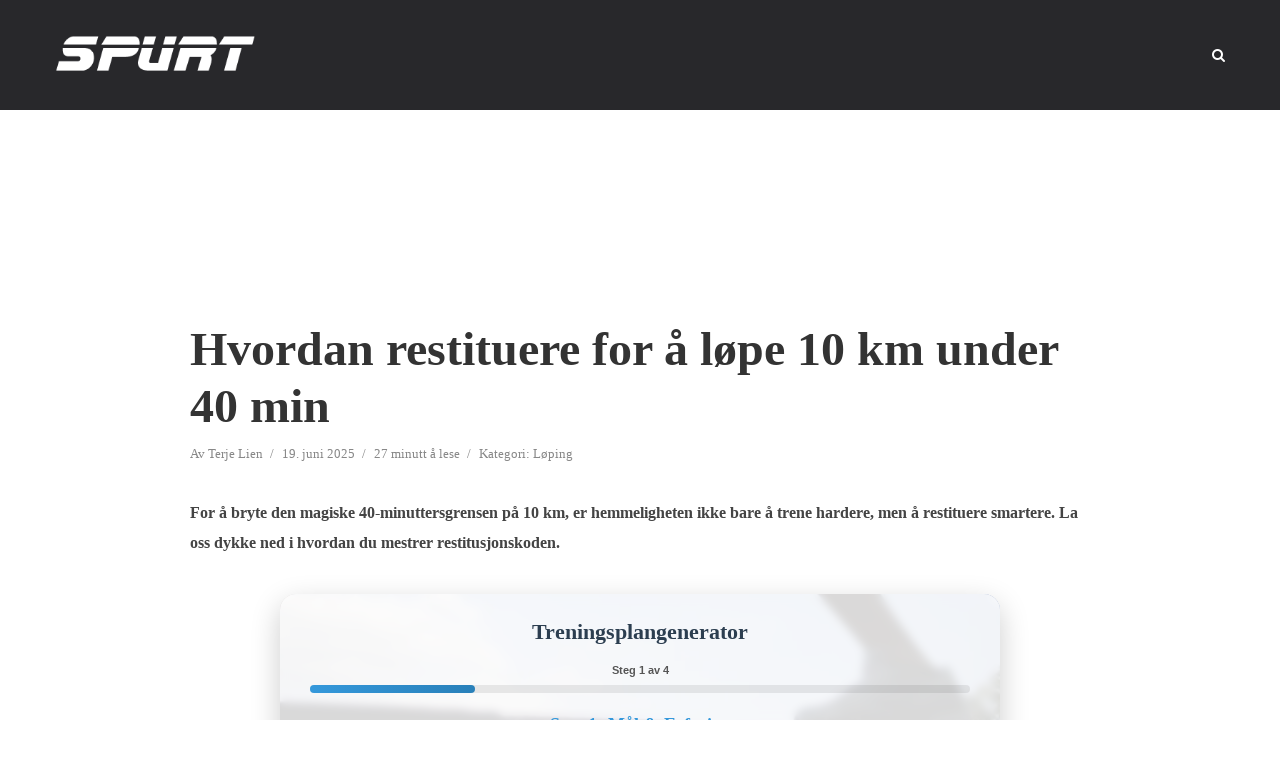

--- FILE ---
content_type: text/html; charset=UTF-8
request_url: https://spurt.no/hvordan-restituere-for-a-lope-10-km-under-40-min/
body_size: 49544
content:
<!DOCTYPE html><html lang="nb-NO" class="no-js no-svg"><head><script data-no-optimize="1">var litespeed_docref=sessionStorage.getItem("litespeed_docref");litespeed_docref&&(Object.defineProperty(document,"referrer",{get:function(){return litespeed_docref}}),sessionStorage.removeItem("litespeed_docref"));</script> <meta charset="UTF-8"><meta name="viewport" content="width=device-width, initial-scale=1"><link rel="profile" href="http://gmpg.org/xfn/11"><title>Hvordan restituere for å løpe 10 km under 40 min &#8211; Spurt.no</title><meta name='robots' content='max-image-preview:large' /><style>img:is([sizes="auto" i], [sizes^="auto," i]) { contain-intrinsic-size: 3000px 1500px }</style><link rel='dns-prefetch' href='//fonts.googleapis.com' /><link rel="alternate" type="application/rss+xml" title="Spurt.no &raquo; strøm" href="https://spurt.no/feed/" /><link rel="alternate" type="application/rss+xml" title="Spurt.no &raquo; kommentarstrøm" href="https://spurt.no/comments/feed/" /><link rel="alternate" type="application/rss+xml" title="Spurt.no &raquo; Hvordan restituere for å løpe 10 km under 40 min kommentarstrøm" href="https://spurt.no/hvordan-restituere-for-a-lope-10-km-under-40-min/feed/" />
<script id="spurt-ready" type="litespeed/javascript">window.advanced_ads_ready=function(e,a){a=a||"complete";var d=function(e){return"interactive"===a?"loading"!==e:"complete"===e};d(document.readyState)?e():document.addEventListener("readystatechange",(function(a){d(a.target.readyState)&&e()}),{once:"interactive"===a})},window.advanced_ads_ready_queue=window.advanced_ads_ready_queue||[]</script> <style id="litespeed-ccss">.cp-popup-container .cp-popup-wrapper{opacity:0;visibility:hidden;display:none}:root{--stk-block-margin-bottom:24px;--stk-column-margin:12px;--stk-columns-column-gap:0px;--stk-columns-row-gap:0px;--stk-container-padding:32px;--stk-container-padding-large:64px 80px;--stk-container-padding-small:16px 32px;--stk-container-border-style:none;--stk-container-border-width:1px;--stk-container-border-radius:0px;--stk-container-box-shadow:0px 4px 24px #0000000a;--stk-container-background-color:#fff;--stk-container-color:#1e1e1e;--stk-block-background-padding:24px;--stk-block-background-border-style:none;--stk-block-background-border-width:1px;--stk-block-background-border-radius:0px;--stk-block-background-box-shadow:none;--stk-block-background-color:#f1f1f1;--stk-image-border-radius:0px;--stk-image-drop-shadow:none;--stk-button-min-height:0px;--stk-button-padding:12px 16px;--stk-button-border-style:none;--stk-button-border-width:1px;--stk-button-ghost-border-width:2px;--stk-button-border-radius:0px;--stk-button-box-shadow:none;--stk-button-icon-size:24px;--stk-button-icon-gap:8px;--stk-button-column-gap:12px;--stk-button-row-gap:12px;--stk-button-background-color:#008de4;--stk-button-text-color:#fff;--stk-icon-button-padding:12px;--stk-icon-list-row-gap:0px;--stk-icon-list-icon-gap:8px;--stk-icon-list-indentation:0px;--stk-icon-size:36px;--stk-icon-color:#a6a6a6;--stk-icon-shape-color:#ddd;--stk-subtitle-size:16px;--stk-subtitle-color:#39414d;--stk-tab-accent-color:#008de4}:root{--stk-block-width-default-detected:900px;--stk-block-width-wide-detected:80vw}@media (-ms-high-contrast:none){::-ms-backdrop{border-radius:9999px!important}}:root{--stk-block-width-default-detected:720px}@media only screen and (max-width:767px){:root{--stk-block-margin-bottom:16px;--stk-column-margin:8px;--stk-container-padding:24px;--stk-container-padding-large:32px 24px;--stk-container-padding-small:8px 24px;--stk-block-background-padding:16px}}:root{--stk--preset--font-size--small:var(--wp--preset--font-size--small);--stk--preset--font-size--normal:var(--wp--preset--font-size--normal);--stk--preset--font-size--large:var(--wp--preset--font-size--large);--stk--preset--font-size--huge:var(--wp--preset--font-size--huge);--stk--preset--spacing--20:var(--wp--preset--spacing--20);--stk--preset--spacing--30:var(--wp--preset--spacing--30);--stk--preset--spacing--40:var(--wp--preset--spacing--40);--stk--preset--spacing--50:var(--wp--preset--spacing--50);--stk--preset--spacing--60:var(--wp--preset--spacing--60);--stk--preset--spacing--70:var(--wp--preset--spacing--70);--stk--preset--spacing--80:var(--wp--preset--spacing--80)}ul{box-sizing:border-box}.entry-content{counter-reset:footnotes}:root{--wp--preset--font-size--normal:16px;--wp--preset--font-size--huge:42px}.ugb-columns:not(.ugb-columns--design-plain)>.ugb-inner-block>.ugb-block-content>.ugb-columns__item>:first-child{grid-area:one}.ugb-columns:not(.ugb-columns--design-plain)>.ugb-inner-block>.ugb-block-content>.ugb-columns__item>:nth-child(2){grid-area:two}.ugb-columns:not(.ugb-columns--design-plain)>.ugb-inner-block>.ugb-block-content>.ugb-columns__item>:nth-child(3){grid-area:three}.ugb-columns:not(.ugb-columns--design-plain)>.ugb-inner-block>.ugb-block-content>.ugb-columns__item>:nth-child(4){grid-area:four}.ugb-columns:not(.ugb-columns--design-plain)>.ugb-inner-block>.ugb-block-content>.ugb-columns__item>:nth-child(5){grid-area:five}.ugb-columns:not(.ugb-columns--design-plain)>.ugb-inner-block>.ugb-block-content>.ugb-columns__item>:nth-child(6){grid-area:six}.ugb-columns:not(.ugb-columns--design-plain)>.ugb-inner-block>.ugb-block-content>.ugb-columns__item>:nth-child(7){grid-area:seven}.ugb-columns:not(.ugb-columns--design-plain)>.ugb-inner-block>.ugb-block-content>.ugb-columns__item>:nth-child(8){grid-area:eight}@media screen and (max-width:768px){.ugb-columns>.ugb-inner-block>.ugb-block-content>.ugb-columns__item>.ugb-column{grid-area:inherit!important}.ugb-columns.ugb-columns--design-grid>.ugb-inner-block>.ugb-block-content>.ugb-columns__item>.ugb-column{grid-area:inherit}}@media (-ms-high-contrast:none){::-ms-backdrop{border-radius:9999px!important}}:root{--stk-block-width-default-detected:720px}:root{--content-width:720px}:root{--wp--preset--aspect-ratio--square:1;--wp--preset--aspect-ratio--4-3:4/3;--wp--preset--aspect-ratio--3-4:3/4;--wp--preset--aspect-ratio--3-2:3/2;--wp--preset--aspect-ratio--2-3:2/3;--wp--preset--aspect-ratio--16-9:16/9;--wp--preset--aspect-ratio--9-16:9/16;--wp--preset--color--black:#000000;--wp--preset--color--cyan-bluish-gray:#abb8c3;--wp--preset--color--white:#ffffff;--wp--preset--color--pale-pink:#f78da7;--wp--preset--color--vivid-red:#cf2e2e;--wp--preset--color--luminous-vivid-orange:#ff6900;--wp--preset--color--luminous-vivid-amber:#fcb900;--wp--preset--color--light-green-cyan:#7bdcb5;--wp--preset--color--vivid-green-cyan:#00d084;--wp--preset--color--pale-cyan-blue:#8ed1fc;--wp--preset--color--vivid-cyan-blue:#0693e3;--wp--preset--color--vivid-purple:#9b51e0;--wp--preset--color--typology-acc:#1e73be;--wp--preset--color--typology-txt:#444444;--wp--preset--color--typology-meta:#888888;--wp--preset--color--typology-bg:#ffffff;--wp--preset--gradient--vivid-cyan-blue-to-vivid-purple:linear-gradient(135deg,rgba(6,147,227,1) 0%,rgb(155,81,224) 100%);--wp--preset--gradient--light-green-cyan-to-vivid-green-cyan:linear-gradient(135deg,rgb(122,220,180) 0%,rgb(0,208,130) 100%);--wp--preset--gradient--luminous-vivid-amber-to-luminous-vivid-orange:linear-gradient(135deg,rgba(252,185,0,1) 0%,rgba(255,105,0,1) 100%);--wp--preset--gradient--luminous-vivid-orange-to-vivid-red:linear-gradient(135deg,rgba(255,105,0,1) 0%,rgb(207,46,46) 100%);--wp--preset--gradient--very-light-gray-to-cyan-bluish-gray:linear-gradient(135deg,rgb(238,238,238) 0%,rgb(169,184,195) 100%);--wp--preset--gradient--cool-to-warm-spectrum:linear-gradient(135deg,rgb(74,234,220) 0%,rgb(151,120,209) 20%,rgb(207,42,186) 40%,rgb(238,44,130) 60%,rgb(251,105,98) 80%,rgb(254,248,76) 100%);--wp--preset--gradient--blush-light-purple:linear-gradient(135deg,rgb(255,206,236) 0%,rgb(152,150,240) 100%);--wp--preset--gradient--blush-bordeaux:linear-gradient(135deg,rgb(254,205,165) 0%,rgb(254,45,45) 50%,rgb(107,0,62) 100%);--wp--preset--gradient--luminous-dusk:linear-gradient(135deg,rgb(255,203,112) 0%,rgb(199,81,192) 50%,rgb(65,88,208) 100%);--wp--preset--gradient--pale-ocean:linear-gradient(135deg,rgb(255,245,203) 0%,rgb(182,227,212) 50%,rgb(51,167,181) 100%);--wp--preset--gradient--electric-grass:linear-gradient(135deg,rgb(202,248,128) 0%,rgb(113,206,126) 100%);--wp--preset--gradient--midnight:linear-gradient(135deg,rgb(2,3,129) 0%,rgb(40,116,252) 100%);--wp--preset--font-size--small:12.8px;--wp--preset--font-size--medium:20px;--wp--preset--font-size--large:22.4px;--wp--preset--font-size--x-large:42px;--wp--preset--font-size--normal:16px;--wp--preset--font-size--huge:28.8px;--wp--preset--spacing--20:0.44rem;--wp--preset--spacing--30:0.67rem;--wp--preset--spacing--40:1rem;--wp--preset--spacing--50:1.5rem;--wp--preset--spacing--60:2.25rem;--wp--preset--spacing--70:3.38rem;--wp--preset--spacing--80:5.06rem;--wp--preset--shadow--natural:6px 6px 9px rgba(0, 0, 0, 0.2);--wp--preset--shadow--deep:12px 12px 50px rgba(0, 0, 0, 0.4);--wp--preset--shadow--sharp:6px 6px 0px rgba(0, 0, 0, 0.2);--wp--preset--shadow--outlined:6px 6px 0px -3px rgba(255, 255, 255, 1), 6px 6px rgba(0, 0, 0, 1);--wp--preset--shadow--crisp:6px 6px 0px rgba(0, 0, 0, 1)}.fa{display:inline-block}.fa{font:normal normal normal 14px/1 FontAwesome;font-size:inherit;text-rendering:auto;-webkit-font-smoothing:antialiased;-moz-osx-font-smoothing:grayscale}img{vertical-align:middle}.fa-search:before{content:""}.fa-times:before{content:""}.fa-bars:before{content:""}svg:not(:root){overflow:hidden}button::-moz-focus-inner{padding:0;border:0}a{text-decoration:underline}img{max-width:100%}article,header{display:block}label{display:inline-block}p,ul{margin-bottom:1rem}label{margin-bottom:.5rem}html{font-family:sans-serif;-ms-text-size-adjust:100%;-webkit-text-size-adjust:100%}body{margin:0}strong{font-weight:bolder}h1{font-size:2em;margin:.67em 0}img{border-style:none}button,input{font:inherit}button,input{overflow:visible}button{text-transform:none}[type=submit],button,html [type=button]{-webkit-appearance:button}button::-moz-focus-inner,input::-moz-focus-inner{border:0;padding:0}button:-moz-focusring,input:-moz-focusring{outline:ButtonText dotted 1px}html{-webkit-box-sizing:border-box;box-sizing:border-box}*,::after,::before{-webkit-box-sizing:inherit;box-sizing:inherit}@-ms-viewport{width:device-width}p,ul{margin-top:0}ul ul{margin-bottom:0}a,button,input,label{-ms-touch-action:manipulation;touch-action:manipulation}button,input{margin:0;line-height:inherit;border-radius:0}img{height:auto}.clearfix::after{content:"";display:table;clear:both}.container{margin-left:auto;margin-right:auto;max-width:1200px;display:-webkit-box;display:-webkit-flex;display:-ms-flexbox;display:flex;-webkit-flex-wrap:wrap;-ms-flex-wrap:wrap;flex-wrap:wrap}.typology-post:last-child:after{display:none}.typology-section{-webkit-box-shadow:0 30px 50px 0 rgb(1 1 1/.15);box-shadow:0 30px 50px 0 rgb(1 1 1/.15);max-width:1170px;margin:0 auto 10rem;width:95%;padding:16rem 0 15rem}.typology-fake-bg .typology-section:first-child{top:-10rem;position:relative;z-index:900;margin-bottom:0}.typology-flat .typology-fake-bg .typology-section:first-child{top:0;-webkit-box-shadow:none;box-shadow:none}.typology-flat .typology-section{-webkit-box-shadow:none;box-shadow:none;padding:13rem 0 0}.typology-fake-bg{position:relative;z-index:9000}.section-content{max-width:720px;margin:0 auto 12rem}.typology-post{position:relative;margin-bottom:9rem;padding-bottom:10rem}.typology-post:after{content:"";height:1px;width:50px;position:absolute;bottom:0;left:50%;margin-left:-25px;background:#333}.typology-post:last-child{padding-bottom:0}.meta-item{display:inline-table;vertical-align:top}.entry-meta{margin-top:.8rem}.entry-header{margin-bottom:2.6rem}.entry-header{position:relative;z-index:2}body .slot-l,body .typology-header .container,body .typology-header .typology-site-branding{height:inherit}:root .typology-sidebar-header{position:absolute}.typology-ad{max-width:100%}.typology-ad{margin:0 auto;text-align:center}.typology-ad-top{margin-top:-50px;margin-bottom:100px}html{font-size:62.5%}body{line-height:1.88}html,html a{-webkit-font-smoothing:antialiased}.h4,h1,h2{margin-top:0;margin-bottom:2rem}h1{line-height:1.2}h2{line-height:1.25}.h4{line-height:1.35}.widget ul li{line-height:1.5}.entry-content h2{margin-bottom:3.6rem}.entry-title{margin-bottom:0}.meta-item{margin-right:15px}.meta-item a{text-decoration:none;padding-bottom:3px;border-bottom:1px solid #fff0}.meta-item:after{content:"/";right:-7px;position:relative}.meta-item:last-child:after{display:none}p{margin:0 0 3.6rem}.entry-title{-ms-word-wrap:break-word;word-wrap:break-word}input[type=text]{border:1px solid;padding:0 15px;outline:0;line-height:1;width:100%;font-size:1.3rem;margin:0;height:40px;vertical-align:baseline}input[type=text]{-webkit-appearance:none}input::-webkit-input-placeholder{line-height:normal!important}.typology-button,button{height:40px;display:inline-block;text-align:center;text-decoration:none;padding:0 20px;line-height:42px;min-width:160px;font-size:1.1rem;border:1px solid;font-weight:400;outline:0;-ms-transform:translateY(0);-webkit-transform:translateY(0);transform:translateY(0)}.slot-l,.slot-r{display:-webkit-box;display:-ms-flexbox;-webkit-box-align:center}.typology-header{width:100%;top:0;left:0;z-index:9001;will-change:scroll-position,top}.typology-header .container{height:100%;position:relative}.typology-header a{text-decoration:none}.slot-l,.slot-r{position:absolute;z-index:1001;display:flex;-ms-flex-align:center;align-items:center;top:0}.slot-r{right:0}.slot-l,.slot-r{height:100%}.slot-l>div,.slot-r>ul{display:-webkit-box;display:-ms-flexbox;display:flex;vertical-align:center}.site-title{margin-bottom:0;line-height:1.2;top:0}.site-title img{max-width:200px}.site-title{position:relative}.typology-header .typology-site-branding{display:-webkit-box;display:-ms-flexbox;display:flex;height:100%;-webkit-box-align:center;-ms-flex-align:center;align-items:center;-webkit-box-pack:center;-ms-flex-pack:center;justify-content:center}.slot-l{left:15px;display:-webkit-box;display:-ms-flexbox;display:flex}.typology-sidebar-header .site-title{top:0}.typology-header{position:fixed}.typology-cover{overflow:hidden}.typology-header .typology-nav{list-style:none;padding:0;margin:0;font-size:0}.typology-header .typology-nav>li{display:inline-block;vertical-align:middle;line-height:1.3;min-height:4rem;padding:0;position:relative}.typology-header .typology-nav a,.typology-header .typology-nav span{display:block;-webkit-backface-visibility:hidden}.typology-header .typology-nav a{padding:16px 14px 13px;line-height:1}.typology-header .typology-nav span{padding:13px 14px;line-height:1.3}.typology-header .typology-nav i{font-size:1.4rem}.typology-header .typology-nav>.current-menu-parent{background:rgb(0 0 0/.1)}.typology-header .typology-nav .sub-menu{opacity:0;visibility:hidden;position:absolute;top:100%;padding:0;width:200px;list-style:none;margin:0;z-index:9999;text-align:left;-webkit-box-shadow:0 30px 50px 0 rgb(0 0 0/.2);box-shadow:0 30px 50px 0 rgb(0 0 0/.2);left:-9999px}.typology-header .typology-nav .sub-menu>li{position:relative}.typology-header .typology-nav .sub-menu a{display:block;width:100%;padding:8px 15px 0 20px;line-height:22px;height:auto}.typology-header .typology-nav .sub-menu>li:first-child>a{padding:15px 15px 0 20px}.typology-header .typology-nav .sub-menu>li:last-child>a{padding:8px 15px 15px 20px}.typology-sidebar-overlay{width:100%;height:100%;height:-webkit-calc(100% + 60px);height:calc(100% + 60px);position:fixed;top:0;right:0;bottom:0;left:0;z-index:9998;background:rgb(0 0 0/.6);content:"";display:block;opacity:0;visibility:hidden}.typology-sidebar{width:407px;height:100%;position:fixed;padding:160px 0 0;top:0;right:0;display:block;overflow:auto;-webkit-overflow-scrolling:touch;z-index:9999;-webkit-transform:translate3D(437px,0,0);-ms-transform:translate3D(437px,0,0);transform:translate3D(437px,0,0)}.typology-sidebar-header-wrapper{max-width:300px;margin-right:auto;margin-left:auto;display:-webkit-box;display:-ms-flexbox;display:flex;-webkit-box-pack:center;-ms-flex-pack:center;justify-content:space-between;-webkit-box-align:center;-ms-flex-align:center;align-items:center;height:100%}.typology-sidebar-header{position:fixed;width:100%;left:0;height:110px;top:0;padding:0;z-index:1000}.typology-sidebar-header .site-title img{max-height:110px}.typology-sidebar-header a{text-decoration:none}.typology-sidebar-close{padding:10px;color:#FFF;opacity:.5;position:relative;right:-10px}.typology-actions-list .typology-action-button.typology-mobile-visible,.typology-header .typology-mobile-visible,.typology-responsive-menu,.typology-responsive-menu .typology-nav li:before{display:none}.typology-responsive-menu .typology-nav li{padding-left:0;border-bottom:1px solid rgb(0 0 0/.1)}.typology-responsive-menu .typology-nav a{display:block;padding-bottom:12px;text-transform:none}.typology-responsive-menu .typology-nav .sub-menu{display:none;border-top:1px solid rgb(0 0 0/.1);margin-top:0;padding-top:12px}.typology-responsive-menu .typology-nav .sub-menu a{padding-left:20px}.typology-responsive-menu .typology-nav li:last-child{padding-bottom:0;border-bottom:none;margin-bottom:0}.typology-header .typology-main-navigation{opacity:0}.typology-nav .typology-action-search>.sub-menu{padding:20px}.single .typology-single-post:after{display:none}.widget{max-width:300px}.single .section-content .typology-single-post{padding-bottom:0;margin-bottom:0;width:100%}article:only-of-type{background:0 0}.widget{margin-bottom:5rem;margin-right:auto;margin-left:auto}.widget ul{list-style:none;margin:0;padding:0}.typology-button-search,.widget ul ul{margin-top:1rem}.widget ul li{position:relative;padding-left:2rem;margin-bottom:1.2rem}.widget a{text-decoration:none}.typology-responsive-menu ul li:before{content:"";position:absolute;top:8px;left:0;height:5px;width:5px;border-radius:50%;display:block}.typology-search-form{position:relative}.entry-content input[type=text]{max-width:100%;margin-right:1rem}.typology-cover{position:relative;text-align:center}:root{--wp--style--gallery-gap-default:1rem;--wp--style--block-gap:1rem}@media (max-width:1366px){.typology-cover{height:-webkit-calc(100vh + 13.9rem);height:calc(100vh + 13.9rem)}.typology-flat .typology-cover{height:-webkit-calc(100vh);height:calc(100vh)}}@media (max-width:1260px){.typology-section{width:93%}.typology-header .container{max-width:93%}.slot-l{left:0}.slot-r{right:-15px}}@media (max-width:1024px){.typology-post{margin-bottom:7rem;padding-bottom:8rem}.typology-section{padding:10rem 14% 11rem;margin-bottom:8rem}}@media (max-width:800px){.typology-header .container{max-width:90%}.typology-section{width:90%}.entry-meta{line-height:1.5}h1{font-size:4rem!important}h2{font-size:3.6rem!important}.h4{font-size:2.8rem!important}.typology-sidebar-close{opacity:1}}@media (max-width:680px){.typology-header .typology-mobile-visible{display:block;padding-top:18px}.typology-actions-list .typology-action-button.typology-mobile-visible{display:inline-block}.typology-flat .typology-section,.typology-section{padding:7rem 10%;margin-bottom:4rem;width:100%;-webkit-box-shadow:none;box-shadow:none;border-bottom:1px solid rgb(0 0 0/.1)}.section-content{margin:0 auto 5rem}p{margin:0 0 2rem}.entry-content h2{margin-bottom:2rem}h1{font-size:4.2rem!important}h2{font-size:3.6rem!important}.h4{font-size:2.4rem!important}.typology-cover-empty,.typology-header{max-height:75px;min-height:75px!important;height:75px!important}.typology-fake-bg .typology-section:first-child{top:0!important}}@media (max-width:620px){.typology-header li.typology-action-button,.typology-header li.typology-actions-button{width:4rem}}@media (max-width:480px){body{font-size:1.5em}.typology-header{max-height:70px}.typology-section{width:100%}.typology-sidebar-header{height:75px;padding:0 40px}.typology-sidebar{max-width:320px;padding:100px 40px 40px}.typology-flat .typology-section,.typology-section{padding:2.8rem 8% 4rem}.typology-header .container{max-width:83%}.typology-cover{height:100vh}.widget{margin-bottom:4rem}h1{font-size:2.7rem!important}h2{font-size:2.5rem!important}.h4{font-size:2rem!important}.entry-header{margin-bottom:1.6rem}.typology-section{margin-bottom:2rem}.typology-header .typology-main-navigation{display:none}.typology-responsive-menu{display:block!important}.typology-ad-top{margin-bottom:50px}.entry-content h2{word-break:break-word}}@media (max-width:320px){.typology-sidebar-header{padding:0 40px}.typology-sidebar{max-width:100%;padding:100px 30px 40px}.meta-item{font-size:1.2rem!important}.entry-meta{line-height:1.5}body{font-size:1.4rem!important}p{margin:0 0 2.2rem}h1{font-size:2.4rem!important}h2{font-size:2.2rem!important}.h4{font-size:1.8rem!important}.entry-content h2{margin-bottom:1.6rem}.widget{margin-bottom:3rem}.typology-section{padding:2.6rem 8% 4rem}}body{font-family:"Roboto";font-weight:400;letter-spacing:0}body{color:#444}body{background:#fff;font-size:1.6rem}.typology-fake-bg{background:#fff}.typology-sidebar,.typology-section{background:#fff}h1,h2,.h4,.typology-button,button{font-family:"Roboto";font-weight:}h1,h2,.h4{letter-spacing:0}.typology-header .typology-nav{font-family:"Roboto";font-weight:600;letter-spacing:1px}h1{font-size:4.8rem}h2{font-size:3.5rem}.h4{font-size:2.3rem}.widget{font-size:1.4rem}.typology-header .typology-nav a{font-size:1.6rem}.meta-item{font-size:1.3rem}h1,h2,.h4{color:#333}a{color:#1e73be}.single .typology-section:first-child .section-content{max-width:750px}.typology-header{height:110px}.site-title a{color:#fff}.typology-header .typology-nav,.typology-header .typology-nav>li>a{color:#fff}.typology-header .typology-nav .sub-menu a{color:#444}.typology-header .typology-nav .sub-menu{background:#fff}.meta-item,.meta-item span,.meta-item a{color:#888}.typology-post:after{background:rgb(51 51 51/.2)}.typology-button,button{color:#fff;background:#1e73be;border:1px solid #1e73be}.typology-cover{min-height:240px}.typology-cover-empty{height:209px;min-height:209px}.typology-fake-bg .typology-section:first-child{top:-99px}.typology-flat .typology-cover-empty{height:110px}.typology-flat .typology-cover{min-height:110px}.typology-cover-empty,.typology-cover{background:#28282b}.typology-sidebar-header{background:#28282b}.typology-cover{color:#fff}.widget ul li:before{background:#1e73be}.widget a{color:#444}.widget ul li{color:#444}input[type="text"]{border-color:rgb(68 68 68/.2)}.site-title{text-transform:none}.typology-nav{text-transform:uppercase}h1,h2{text-transform:none}.meta-item{text-transform:none}.typology-button{text-transform:uppercase}.typology-button,button{text-transform:uppercase}@media (max-width:480px){.entry-content h2{word-break:keep-all}}.typology-button,button{font-size:1.6rem;font-weight:700;background-color:#36454F;border-color:#36454F;color:#fff}.cp_style_154516 .cp-popup-content{font-family:Roboto;font-style:Normal;font-weight:Normal}.cp_style_154516 .cp-popup-content{border-style:none;border-color:#e1e1e1;border-width:1px 1px 1px 1px;border-radius:3px 3px 3px 3px;mobile-breakpoint:767}.cp_style_154516 .cp-popup-content{width:400px;height:400px;background-color:#fff}@media (max-width:767px){.cp_style_154516 .cp-popup-content{border-style:none;border-color:#e1e1e1;border-width:1px 1px 1px 1px;border-radius:3px 3px 3px 3px;mobile-breakpoint:767}.cp_style_154516 .cp-popup-content{width:300px;height:300px;background-color:#fff}}.cp_style_154516 #cp_image-1-154516 .cp-target{width:400px;height:400px}.cp_style_154516 #cp_image-1-154516 .cp-target{border-style:none}.cp_style_154516 #cp_image-1-154516 .cp-target~.cp-field-shadow{border-style:none}.cp_style_154516 #cp_image-1-154516 .cp-target{border-color:#757575}.cp_style_154516 #cp_image-1-154516 .cp-target~.cp-field-shadow{border-color:#757575}.cp_style_154516 #cp_image-1-154516 .cp-target{border-width:1px 1px 1px 1px}.cp_style_154516 #cp_image-1-154516 .cp-target~.cp-field-shadow{border-width:1px 1px 1px 1px}.cp_style_154516 #cp_image-1-154516 .cp-target{border-radius:0 0 0 0}.cp_style_154516 #cp_image-1-154516 .cp-target~.cp-field-shadow{border-radius:0 0 0 0}.cp_style_154516 #cp_image-1-154516 .cp-rotate-wrap{transform:rotate(0deg)}.cp_style_154516 #cp_image-1-154516{left:0;top:0;z-index:2}@media (max-width:767px){.cp_style_154516 #cp_image-1-154516 .cp-target{width:300px;height:300px}.cp_style_154516 #cp_image-1-154516 .cp-target{border-style:none}.cp_style_154516 #cp_image-1-154516 .cp-target~.cp-field-shadow{border-style:none}.cp_style_154516 #cp_image-1-154516 .cp-target{border-color:#757575}.cp_style_154516 #cp_image-1-154516 .cp-target~.cp-field-shadow{border-color:#757575}.cp_style_154516 #cp_image-1-154516 .cp-target{border-width:1px 1px 1px 1px}.cp_style_154516 #cp_image-1-154516 .cp-target~.cp-field-shadow{border-width:1px 1px 1px 1px}.cp_style_154516 #cp_image-1-154516 .cp-target{border-radius:0 0 0 0}.cp_style_154516 #cp_image-1-154516 .cp-target~.cp-field-shadow{border-radius:0 0 0 0}.cp_style_154516 #cp_image-1-154516 .cp-rotate-wrap{transform:rotate(0deg)}.cp_style_154516 #cp_image-1-154516{left:0;top:0;z-index:2}}.cp_style_154516 #cp_paragraph-1-154516 .cp-target{font-family:inherit;font-style:Inherit;font-weight:Inherit;font-size:14px;line-height:1.6;letter-spacing:0;text-align:left;color:#555;width:249px;height:20px}.cp_style_154516 #cp_paragraph-1-154516 .cp-rotate-wrap{transform:rotate(0deg)}.cp_style_154516 #cp_paragraph-1-154516{left:0;top:-19px;z-index:3}@media (max-width:767px){.cp_style_154516 #cp_paragraph-1-154516 .cp-target{font-family:inherit;font-style:Inherit;font-weight:Inherit;font-size:13px;line-height:1.6;letter-spacing:0;text-align:left;color:#555;width:266px;height:20px}.cp_style_154516 #cp_paragraph-1-154516 .cp-rotate-wrap{transform:rotate(0deg)}.cp_style_154516 #cp_paragraph-1-154516{left:0;top:-19px;z-index:3}}.cp_style_155325 .cp-popup-content{font-family:Roboto;font-style:Normal;font-weight:Normal}.cp_style_155325 .cp-popup-content{border-style:none;border-color:#e1e1e1;border-width:1px 1px 1px 1px;border-radius:3px 3px 3px 3px;mobile-breakpoint:767}.cp_style_155325 .cp-popup-content{width:500px;height:425px;background-color:#fff}@media (max-width:767px){.cp_style_155325 .cp-popup-content{border-style:none;border-color:#e1e1e1;border-width:1px 1px 1px 1px;border-radius:3px 3px 3px 3px;mobile-breakpoint:767}.cp_style_155325 .cp-popup-content{width:400px;height:346px;background-color:#fff}}.cp_style_155325 #cp_image-1-155325 .cp-target{width:500px;height:400px}.cp_style_155325 #cp_image-1-155325 .cp-target{border-style:none}.cp_style_155325 #cp_image-1-155325 .cp-target~.cp-field-shadow{border-style:none}.cp_style_155325 #cp_image-1-155325 .cp-target{border-color:#757575}.cp_style_155325 #cp_image-1-155325 .cp-target~.cp-field-shadow{border-color:#757575}.cp_style_155325 #cp_image-1-155325 .cp-target{border-width:1px 1px 1px 1px}.cp_style_155325 #cp_image-1-155325 .cp-target~.cp-field-shadow{border-width:1px 1px 1px 1px}.cp_style_155325 #cp_image-1-155325 .cp-target{border-radius:0 0 0 0}.cp_style_155325 #cp_image-1-155325 .cp-target~.cp-field-shadow{border-radius:0 0 0 0}.cp_style_155325 #cp_image-1-155325 .cp-rotate-wrap{transform:rotate(0deg)}.cp_style_155325 #cp_image-1-155325{left:0;top:0;z-index:30}@media (max-width:767px){.cp_style_155325 #cp_image-1-155325 .cp-target{width:400px;height:321px}.cp_style_155325 #cp_image-1-155325 .cp-target{border-style:none}.cp_style_155325 #cp_image-1-155325 .cp-target~.cp-field-shadow{border-style:none}.cp_style_155325 #cp_image-1-155325 .cp-target{border-color:#757575}.cp_style_155325 #cp_image-1-155325 .cp-target~.cp-field-shadow{border-color:#757575}.cp_style_155325 #cp_image-1-155325 .cp-target{border-width:1px 1px 1px 1px}.cp_style_155325 #cp_image-1-155325 .cp-target~.cp-field-shadow{border-width:1px 1px 1px 1px}.cp_style_155325 #cp_image-1-155325 .cp-target{border-radius:0 0 0 0}.cp_style_155325 #cp_image-1-155325 .cp-target~.cp-field-shadow{border-radius:0 0 0 0}.cp_style_155325 #cp_image-1-155325 .cp-rotate-wrap{transform:rotate(0deg)}.cp_style_155325 #cp_image-1-155325{left:0;top:0;z-index:30}}.cp_style_155325 #cp_paragraph-1-155325 .cp-target{font-family:inherit;font-style:Inherit;font-weight:Inherit;font-size:14px;line-height:1.6;letter-spacing:0;text-align:left;color:#555;width:199px;height:20px}.cp_style_155325 #cp_paragraph-1-155325 .cp-rotate-wrap{transform:rotate(0deg)}.cp_style_155325 #cp_paragraph-1-155325{left:301px;top:-19px;z-index:31}@media (max-width:767px){.cp_style_155325 #cp_paragraph-1-155325 .cp-target{font-family:inherit;font-style:Inherit;font-weight:Inherit;font-size:14px;line-height:1.6;letter-spacing:0;text-align:left;color:#555;width:201px;height:21px}.cp_style_155325 #cp_paragraph-1-155325 .cp-rotate-wrap{transform:rotate(0deg)}.cp_style_155325 #cp_paragraph-1-155325{left:203.5px;top:-20px;z-index:31}}.cp_style_155325 #cp_heading-2-155325 .cp-target{font-family:inherit;font-style:Bold;font-weight:Bold;font-size:22px;line-height:1;letter-spacing:0;text-align:center;color:#000;width:237px;height:53px}.cp_style_155325 #cp_heading-2-155325 .cp-rotate-wrap{transform:rotate(0deg)}.cp_style_155325 #cp_heading-2-155325{left:250px;top:66px;z-index:33}@media (max-width:767px){.cp_style_155325 #cp_heading-2-155325 .cp-target{font-family:inherit;font-style:Bold;font-weight:Bold;font-size:20px;line-height:1;letter-spacing:0;text-align:center;color:#000;width:222px;height:43px}.cp_style_155325 #cp_heading-2-155325 .cp-rotate-wrap{transform:rotate(0deg)}.cp_style_155325 #cp_heading-2-155325{left:175.5px;top:43px;z-index:33}}.cp_style_155325 #cp_button-2-155325 .cp-target{font-family:inherit;font-style:Bold;font-weight:Bold;font-size:15px;letter-spacing:0;text-align:center;color:#fff;background:#000;width:180px;height:50px;padding:0 15px 0 15px}.cp_style_155325 #cp_button-2-155325 .cp-target{border-style:none}.cp_style_155325 #cp_button-2-155325 .cp-target{border-color:#757575}.cp_style_155325 #cp_button-2-155325 .cp-target{border-width:1px 1px 1px 1px}.cp_style_155325 #cp_button-2-155325 .cp-target{border-radius:5px 5px 5px 5px}.cp_style_155325 #cp_button-2-155325 .cp-rotate-wrap{transform:rotate(0deg)}.cp_style_155325 #cp_button-2-155325{left:278.5px;top:295px;z-index:35}@media (max-width:767px){.cp_style_155325 #cp_button-2-155325 .cp-target{font-family:inherit;font-style:Bold;font-weight:Bold;font-size:15px;letter-spacing:0;text-align:center;color:#fff;background:#000;width:180px;height:50px;padding:0 15px 0 15px}.cp_style_155325 #cp_button-2-155325 .cp-target{border-style:none}.cp_style_155325 #cp_button-2-155325 .cp-target{border-color:#757575}.cp_style_155325 #cp_button-2-155325 .cp-target{border-width:1px 1px 1px 1px}.cp_style_155325 #cp_button-2-155325 .cp-target{border-radius:5px 5px 5px 5px}.cp_style_155325 #cp_button-2-155325 .cp-rotate-wrap{transform:rotate(0deg)}.cp_style_155325 #cp_button-2-155325{left:196.5px;top:241.5px;z-index:35}}.cp_style_155325 #cp_shape-1-155325 .cp-target{fill:#000;stroke-width:2;width:115px;height:118px}.cp_style_155325 #cp_shape-1-155325 .cp-rotate-wrap{transform:rotate(270deg)}.cp_style_155325 #cp_shape-1-155325{left:-7px;top:-9.5px;z-index:36}@media (max-width:767px){.cp_style_155325 #cp_shape-1-155325 .cp-target{fill:#000;stroke-width:2;width:101px;height:105px}.cp_style_155325 #cp_shape-1-155325 .cp-rotate-wrap{transform:rotate(270deg)}.cp_style_155325 #cp_shape-1-155325{left:-6px;top:-9px;z-index:36}}.cp_style_155325 #cp_sub_heading-1-155325 .cp-target{font-family:inherit;font-style:Bold;font-weight:Bold;font-size:14px;line-height:1.3;letter-spacing:0;text-align:center;color:#fff;width:144px;height:32px}.cp_style_155325 #cp_sub_heading-1-155325 .cp-rotate-wrap{transform:rotate(-45deg)}.cp_style_155325 #cp_sub_heading-1-155325{left:-36px;top:18.5px;z-index:37}@media (max-width:767px){.cp_style_155325 #cp_sub_heading-1-155325 .cp-target{font-family:inherit;font-style:Bold;font-weight:Bold;font-size:13px;line-height:1.3;letter-spacing:0;text-align:center;color:#fff;width:119px;height:26px}.cp_style_155325 #cp_sub_heading-1-155325 .cp-rotate-wrap{transform:rotate(-45deg)}.cp_style_155325 #cp_sub_heading-1-155325{left:-29px;top:18px;z-index:37}}.cp_style_155352 .cp-popup-content{font-family:Roboto;font-style:Normal;font-weight:Normal}.cp_style_155352 .cp-popup-content{border-style:none;border-color:#e1e1e1;border-width:1px 1px 1px 1px;border-radius:3px 3px 3px 3px;mobile-breakpoint:767}.cp_style_155352 .cp-popup-content{width:500px;height:425px;background-color:#fff}@media (max-width:767px){.cp_style_155352 .cp-popup-content{border-style:none;border-color:#e1e1e1;border-width:1px 1px 1px 1px;border-radius:3px 3px 3px 3px;mobile-breakpoint:767}.cp_style_155352 .cp-popup-content{width:400px;height:346px;background-color:#fff}}.cp_style_155352 #cp_image-1-155352 .cp-target{width:500px;height:400px}.cp_style_155352 #cp_image-1-155352 .cp-target{border-style:none}.cp_style_155352 #cp_image-1-155352 .cp-target~.cp-field-shadow{border-style:none}.cp_style_155352 #cp_image-1-155352 .cp-target{border-color:#757575}.cp_style_155352 #cp_image-1-155352 .cp-target~.cp-field-shadow{border-color:#757575}.cp_style_155352 #cp_image-1-155352 .cp-target{border-width:1px 1px 1px 1px}.cp_style_155352 #cp_image-1-155352 .cp-target~.cp-field-shadow{border-width:1px 1px 1px 1px}.cp_style_155352 #cp_image-1-155352 .cp-target{border-radius:0 0 0 0}.cp_style_155352 #cp_image-1-155352 .cp-target~.cp-field-shadow{border-radius:0 0 0 0}.cp_style_155352 #cp_image-1-155352 .cp-rotate-wrap{transform:rotate(0deg)}.cp_style_155352 #cp_image-1-155352{left:0;top:0;z-index:30}@media (max-width:767px){.cp_style_155352 #cp_image-1-155352 .cp-target{width:400px;height:321px}.cp_style_155352 #cp_image-1-155352 .cp-target{border-style:none}.cp_style_155352 #cp_image-1-155352 .cp-target~.cp-field-shadow{border-style:none}.cp_style_155352 #cp_image-1-155352 .cp-target{border-color:#757575}.cp_style_155352 #cp_image-1-155352 .cp-target~.cp-field-shadow{border-color:#757575}.cp_style_155352 #cp_image-1-155352 .cp-target{border-width:1px 1px 1px 1px}.cp_style_155352 #cp_image-1-155352 .cp-target~.cp-field-shadow{border-width:1px 1px 1px 1px}.cp_style_155352 #cp_image-1-155352 .cp-target{border-radius:0 0 0 0}.cp_style_155352 #cp_image-1-155352 .cp-target~.cp-field-shadow{border-radius:0 0 0 0}.cp_style_155352 #cp_image-1-155352 .cp-rotate-wrap{transform:rotate(0deg)}.cp_style_155352 #cp_image-1-155352{left:0;top:0;z-index:30}}.cp_style_155352 #cp_paragraph-1-155352 .cp-target{font-family:inherit;font-style:Inherit;font-weight:Inherit;font-size:14px;line-height:1.6;letter-spacing:0;text-align:left;color:#555;width:199px;height:20px}.cp_style_155352 #cp_paragraph-1-155352 .cp-rotate-wrap{transform:rotate(0deg)}.cp_style_155352 #cp_paragraph-1-155352{left:301px;top:-19px;z-index:31}@media (max-width:767px){.cp_style_155352 #cp_paragraph-1-155352 .cp-target{font-family:inherit;font-style:Inherit;font-weight:Inherit;font-size:14px;line-height:1.6;letter-spacing:0;text-align:left;color:#555;width:201px;height:21px}.cp_style_155352 #cp_paragraph-1-155352 .cp-rotate-wrap{transform:rotate(0deg)}.cp_style_155352 #cp_paragraph-1-155352{left:203.5px;top:-20px;z-index:31}}.cp_style_155352 #cp_heading-2-155352 .cp-target{font-family:inherit;font-style:Bold;font-weight:Bold;font-size:22px;line-height:1;letter-spacing:0;text-align:center;color:#c9927b;width:237px;height:53px}.cp_style_155352 #cp_heading-2-155352 .cp-rotate-wrap{transform:rotate(0deg)}.cp_style_155352 #cp_heading-2-155352{left:243px;top:63px;z-index:33}@media (max-width:767px){.cp_style_155352 #cp_heading-2-155352 .cp-target{font-family:inherit;font-style:Bold;font-weight:Bold;font-size:20px;line-height:1;letter-spacing:0;text-align:center;color:#c9927b;width:159px;height:39px}.cp_style_155352 #cp_heading-2-155352 .cp-rotate-wrap{transform:rotate(0deg)}.cp_style_155352 #cp_heading-2-155352{left:210px;top:47px;z-index:33}}.cp_style_155352 #cp_button-2-155352 .cp-target{font-family:inherit;font-style:Bold;font-weight:Bold;font-size:15px;letter-spacing:0;text-align:center;color:#fff;background:#000;width:180px;height:50px;padding:0 15px 0 15px}.cp_style_155352 #cp_button-2-155352 .cp-target{border-style:none}.cp_style_155352 #cp_button-2-155352 .cp-target{border-color:#757575}.cp_style_155352 #cp_button-2-155352 .cp-target{border-width:1px 1px 1px 1px}.cp_style_155352 #cp_button-2-155352 .cp-target{border-radius:5px 5px 5px 5px}.cp_style_155352 #cp_button-2-155352 .cp-rotate-wrap{transform:rotate(0deg)}.cp_style_155352 #cp_button-2-155352{left:271.5px;top:307px;z-index:35}@media (max-width:767px){.cp_style_155352 #cp_button-2-155352 .cp-target{font-family:inherit;font-style:Bold;font-weight:Bold;font-size:15px;letter-spacing:0;text-align:center;color:#fff;background:#000;width:180px;height:50px;padding:0 15px 0 15px}.cp_style_155352 #cp_button-2-155352 .cp-target{border-style:none}.cp_style_155352 #cp_button-2-155352 .cp-target{border-color:#757575}.cp_style_155352 #cp_button-2-155352 .cp-target{border-width:1px 1px 1px 1px}.cp_style_155352 #cp_button-2-155352 .cp-target{border-radius:5px 5px 5px 5px}.cp_style_155352 #cp_button-2-155352 .cp-rotate-wrap{transform:rotate(0deg)}.cp_style_155352 #cp_button-2-155352{left:199.5px;top:241.5px;z-index:35}}.cp_style_155352 #cp_shape-1-155352 .cp-target{fill:#c9927b;stroke-width:2;width:115px;height:118px}.cp_style_155352 #cp_shape-1-155352 .cp-rotate-wrap{transform:rotate(270deg)}.cp_style_155352 #cp_shape-1-155352{left:-7px;top:-9px;z-index:36}@media (max-width:767px){.cp_style_155352 #cp_shape-1-155352 .cp-target{fill:#c9927b;stroke-width:2;width:101px;height:105px}.cp_style_155352 #cp_shape-1-155352 .cp-rotate-wrap{transform:rotate(270deg)}.cp_style_155352 #cp_shape-1-155352{left:-6px;top:-9px;z-index:36}}.cp_style_155352 #cp_sub_heading-1-155352 .cp-target{font-family:inherit;font-style:Bold;font-weight:Bold;font-size:14px;line-height:1.3;letter-spacing:0;text-align:center;color:#fff;width:144px;height:32px}.cp_style_155352 #cp_sub_heading-1-155352 .cp-rotate-wrap{transform:rotate(-45deg)}.cp_style_155352 #cp_sub_heading-1-155352{left:-36px;top:18.5px;z-index:37}@media (max-width:767px){.cp_style_155352 #cp_sub_heading-1-155352 .cp-target{font-family:inherit;font-style:Bold;font-weight:Bold;font-size:13px;line-height:1.3;letter-spacing:0;text-align:center;color:#fff;width:119px;height:26px}.cp_style_155352 #cp_sub_heading-1-155352 .cp-rotate-wrap{transform:rotate(-45deg)}.cp_style_155352 #cp_sub_heading-1-155352{left:-29px;top:18px;z-index:37}}.cp_style_154937 .cp-popup-content{font-family:Roboto;font-style:Normal;font-weight:Normal}.cp_style_154937 .cp-popup-content{border-style:none;border-color:#e1e1e1;border-width:1px 1px 1px 1px;border-radius:3px 3px 3px 3px;mobile-breakpoint:767}.cp_style_154937 .cp-popup-content{width:400px;height:425px;background-color:#fff}@media (max-width:767px){.cp_style_154937 .cp-popup-content{border-style:none;border-color:#e1e1e1;border-width:1px 1px 1px 1px;border-radius:3px 3px 3px 3px;mobile-breakpoint:767}.cp_style_154937 .cp-popup-content{width:300px;height:325px;background-color:#fff}}.cp_style_154937 #cp_image-1-154937 .cp-target{width:400px;height:400px}.cp_style_154937 #cp_image-1-154937 .cp-target{border-style:none}.cp_style_154937 #cp_image-1-154937 .cp-target~.cp-field-shadow{border-style:none}.cp_style_154937 #cp_image-1-154937 .cp-target{border-color:#757575}.cp_style_154937 #cp_image-1-154937 .cp-target~.cp-field-shadow{border-color:#757575}.cp_style_154937 #cp_image-1-154937 .cp-target{border-width:1px 1px 1px 1px}.cp_style_154937 #cp_image-1-154937 .cp-target~.cp-field-shadow{border-width:1px 1px 1px 1px}.cp_style_154937 #cp_image-1-154937 .cp-target{border-radius:0 0 0 0}.cp_style_154937 #cp_image-1-154937 .cp-target~.cp-field-shadow{border-radius:0 0 0 0}.cp_style_154937 #cp_image-1-154937 .cp-rotate-wrap{transform:rotate(0deg)}.cp_style_154937 #cp_image-1-154937{left:0;top:0;z-index:30}@media (max-width:767px){.cp_style_154937 #cp_image-1-154937 .cp-target{width:300px;height:300px}.cp_style_154937 #cp_image-1-154937 .cp-target{border-style:none}.cp_style_154937 #cp_image-1-154937 .cp-target~.cp-field-shadow{border-style:none}.cp_style_154937 #cp_image-1-154937 .cp-target{border-color:#757575}.cp_style_154937 #cp_image-1-154937 .cp-target~.cp-field-shadow{border-color:#757575}.cp_style_154937 #cp_image-1-154937 .cp-target{border-width:1px 1px 1px 1px}.cp_style_154937 #cp_image-1-154937 .cp-target~.cp-field-shadow{border-width:1px 1px 1px 1px}.cp_style_154937 #cp_image-1-154937 .cp-target{border-radius:0 0 0 0}.cp_style_154937 #cp_image-1-154937 .cp-target~.cp-field-shadow{border-radius:0 0 0 0}.cp_style_154937 #cp_image-1-154937 .cp-rotate-wrap{transform:rotate(0deg)}.cp_style_154937 #cp_image-1-154937{left:0;top:0;z-index:30}}.cp_style_154937 #cp_paragraph-1-154937 .cp-target{font-family:inherit;font-style:Inherit;font-weight:Inherit;font-size:14px;line-height:1.6;letter-spacing:0;text-align:left;color:#555;width:335px;height:19px}.cp_style_154937 #cp_paragraph-1-154937 .cp-rotate-wrap{transform:rotate(0deg)}.cp_style_154937 #cp_paragraph-1-154937{left:0;top:-18px;z-index:31}@media (max-width:767px){.cp_style_154937 #cp_paragraph-1-154937 .cp-target{font-family:inherit;font-style:Inherit;font-weight:Inherit;font-size:14px;line-height:1.6;letter-spacing:0;text-align:left;color:#555;width:268px;height:19px}.cp_style_154937 #cp_paragraph-1-154937 .cp-rotate-wrap{transform:rotate(0deg)}.cp_style_154937 #cp_paragraph-1-154937{left:0;top:-18px;z-index:31}}.cp_style_155318 .cp-popup-content{font-family:Roboto;font-style:Normal;font-weight:Normal}.cp_style_155318 .cp-popup-content{border-style:none;border-color:#e1e1e1;border-width:1px 1px 1px 1px;border-radius:3px 3px 3px 3px;mobile-breakpoint:767}.cp_style_155318 .cp-popup-content{width:500px;height:425px;background-color:#fff}@media (max-width:767px){.cp_style_155318 .cp-popup-content{border-style:none;border-color:#e1e1e1;border-width:1px 1px 1px 1px;border-radius:3px 3px 3px 3px;mobile-breakpoint:767}.cp_style_155318 .cp-popup-content{width:400px;height:346px;background-color:#fff}}.cp_style_155318 #cp_image-1-155318 .cp-target{width:500px;height:400px}.cp_style_155318 #cp_image-1-155318 .cp-target{border-style:none}.cp_style_155318 #cp_image-1-155318 .cp-target~.cp-field-shadow{border-style:none}.cp_style_155318 #cp_image-1-155318 .cp-target{border-color:#757575}.cp_style_155318 #cp_image-1-155318 .cp-target~.cp-field-shadow{border-color:#757575}.cp_style_155318 #cp_image-1-155318 .cp-target{border-width:1px 1px 1px 1px}.cp_style_155318 #cp_image-1-155318 .cp-target~.cp-field-shadow{border-width:1px 1px 1px 1px}.cp_style_155318 #cp_image-1-155318 .cp-target{border-radius:0 0 0 0}.cp_style_155318 #cp_image-1-155318 .cp-target~.cp-field-shadow{border-radius:0 0 0 0}.cp_style_155318 #cp_image-1-155318 .cp-rotate-wrap{transform:rotate(0deg)}.cp_style_155318 #cp_image-1-155318{left:0;top:0;z-index:30}@media (max-width:767px){.cp_style_155318 #cp_image-1-155318 .cp-target{width:400px;height:321px}.cp_style_155318 #cp_image-1-155318 .cp-target{border-style:none}.cp_style_155318 #cp_image-1-155318 .cp-target~.cp-field-shadow{border-style:none}.cp_style_155318 #cp_image-1-155318 .cp-target{border-color:#757575}.cp_style_155318 #cp_image-1-155318 .cp-target~.cp-field-shadow{border-color:#757575}.cp_style_155318 #cp_image-1-155318 .cp-target{border-width:1px 1px 1px 1px}.cp_style_155318 #cp_image-1-155318 .cp-target~.cp-field-shadow{border-width:1px 1px 1px 1px}.cp_style_155318 #cp_image-1-155318 .cp-target{border-radius:0 0 0 0}.cp_style_155318 #cp_image-1-155318 .cp-target~.cp-field-shadow{border-radius:0 0 0 0}.cp_style_155318 #cp_image-1-155318 .cp-rotate-wrap{transform:rotate(0deg)}.cp_style_155318 #cp_image-1-155318{left:0;top:0;z-index:30}}.cp_style_155318 #cp_paragraph-1-155318 .cp-target{font-family:inherit;font-style:Inherit;font-weight:Inherit;font-size:14px;line-height:1.6;letter-spacing:0;text-align:left;color:#555;width:199px;height:20px}.cp_style_155318 #cp_paragraph-1-155318 .cp-rotate-wrap{transform:rotate(0deg)}.cp_style_155318 #cp_paragraph-1-155318{left:301px;top:-19px;z-index:31}@media (max-width:767px){.cp_style_155318 #cp_paragraph-1-155318 .cp-target{font-family:inherit;font-style:Inherit;font-weight:Inherit;font-size:14px;line-height:1.6;letter-spacing:0;text-align:left;color:#555;width:201px;height:21px}.cp_style_155318 #cp_paragraph-1-155318 .cp-rotate-wrap{transform:rotate(0deg)}.cp_style_155318 #cp_paragraph-1-155318{left:203.5px;top:-20px;z-index:31}}.cp_style_155318 #cp_heading-2-155318 .cp-target{font-family:inherit;font-style:Bold;font-weight:Bold;font-size:22px;line-height:1;letter-spacing:0;text-align:center;color:#000;width:237px;height:53px}.cp_style_155318 #cp_heading-2-155318 .cp-rotate-wrap{transform:rotate(0deg)}.cp_style_155318 #cp_heading-2-155318{left:250px;top:66px;z-index:33}@media (max-width:767px){.cp_style_155318 #cp_heading-2-155318 .cp-target{font-family:inherit;font-style:Bold;font-weight:Bold;font-size:20px;line-height:1;letter-spacing:0;text-align:center;color:#000;width:222px;height:43px}.cp_style_155318 #cp_heading-2-155318 .cp-rotate-wrap{transform:rotate(0deg)}.cp_style_155318 #cp_heading-2-155318{left:175.5px;top:43px;z-index:33}}.cp_style_155318 #cp_button-2-155318 .cp-target{font-family:inherit;font-style:Bold;font-weight:Bold;font-size:15px;letter-spacing:0;text-align:center;color:#fff;background:#000;width:180px;height:50px;padding:0 15px 0 15px}.cp_style_155318 #cp_button-2-155318 .cp-target{border-style:none}.cp_style_155318 #cp_button-2-155318 .cp-target{border-color:#757575}.cp_style_155318 #cp_button-2-155318 .cp-target{border-width:1px 1px 1px 1px}.cp_style_155318 #cp_button-2-155318 .cp-target{border-radius:5px 5px 5px 5px}.cp_style_155318 #cp_button-2-155318 .cp-rotate-wrap{transform:rotate(0deg)}.cp_style_155318 #cp_button-2-155318{left:278.5px;top:295px;z-index:35}@media (max-width:767px){.cp_style_155318 #cp_button-2-155318 .cp-target{font-family:inherit;font-style:Bold;font-weight:Bold;font-size:15px;letter-spacing:0;text-align:center;color:#fff;background:#000;width:180px;height:50px;padding:0 15px 0 15px}.cp_style_155318 #cp_button-2-155318 .cp-target{border-style:none}.cp_style_155318 #cp_button-2-155318 .cp-target{border-color:#757575}.cp_style_155318 #cp_button-2-155318 .cp-target{border-width:1px 1px 1px 1px}.cp_style_155318 #cp_button-2-155318 .cp-target{border-radius:5px 5px 5px 5px}.cp_style_155318 #cp_button-2-155318 .cp-rotate-wrap{transform:rotate(0deg)}.cp_style_155318 #cp_button-2-155318{left:196.5px;top:241.5px;z-index:35}}.cp_style_155318 #cp_shape-1-155318 .cp-target{fill:#000;stroke-width:2;width:115px;height:118px}.cp_style_155318 #cp_shape-1-155318 .cp-rotate-wrap{transform:rotate(270deg)}.cp_style_155318 #cp_shape-1-155318{left:-7px;top:-9.5px;z-index:36}@media (max-width:767px){.cp_style_155318 #cp_shape-1-155318 .cp-target{fill:#000;stroke-width:2;width:101px;height:105px}.cp_style_155318 #cp_shape-1-155318 .cp-rotate-wrap{transform:rotate(270deg)}.cp_style_155318 #cp_shape-1-155318{left:-6px;top:-9px;z-index:36}}.cp_style_155318 #cp_sub_heading-1-155318 .cp-target{font-family:inherit;font-style:Bold;font-weight:Bold;font-size:14px;line-height:1.3;letter-spacing:0;text-align:center;color:#fff;width:144px;height:32px}.cp_style_155318 #cp_sub_heading-1-155318 .cp-rotate-wrap{transform:rotate(-45deg)}.cp_style_155318 #cp_sub_heading-1-155318{left:-36px;top:18.5px;z-index:37}@media (max-width:767px){.cp_style_155318 #cp_sub_heading-1-155318 .cp-target{font-family:inherit;font-style:Bold;font-weight:Bold;font-size:13px;line-height:1.3;letter-spacing:0;text-align:center;color:#fff;width:119px;height:26px}.cp_style_155318 #cp_sub_heading-1-155318 .cp-rotate-wrap{transform:rotate(-45deg)}.cp_style_155318 #cp_sub_heading-1-155318{left:-29px;top:18px;z-index:37}}.cp_style_154941 .cp-popup-content{font-family:Roboto;font-style:Normal;font-weight:Normal}.cp_style_154941 .cp-popup-content{border-style:none;border-color:#e1e1e1;border-width:1px 1px 1px 1px;border-radius:3px 3px 3px 3px;mobile-breakpoint:767}.cp_style_154941 .cp-popup-content{width:400px;height:425px;background-color:#fff}@media (max-width:767px){.cp_style_154941 .cp-popup-content{border-style:none;border-color:#e1e1e1;border-width:1px 1px 1px 1px;border-radius:3px 3px 3px 3px;mobile-breakpoint:767}.cp_style_154941 .cp-popup-content{width:300px;height:325px;background-color:#fff}}.cp_style_154941 #cp_image-1-154941 .cp-target{width:400px;height:400px}.cp_style_154941 #cp_image-1-154941 .cp-target{border-style:none}.cp_style_154941 #cp_image-1-154941 .cp-target~.cp-field-shadow{border-style:none}.cp_style_154941 #cp_image-1-154941 .cp-target{border-color:#757575}.cp_style_154941 #cp_image-1-154941 .cp-target~.cp-field-shadow{border-color:#757575}.cp_style_154941 #cp_image-1-154941 .cp-target{border-width:1px 1px 1px 1px}.cp_style_154941 #cp_image-1-154941 .cp-target~.cp-field-shadow{border-width:1px 1px 1px 1px}.cp_style_154941 #cp_image-1-154941 .cp-target{border-radius:0 0 0 0}.cp_style_154941 #cp_image-1-154941 .cp-target~.cp-field-shadow{border-radius:0 0 0 0}.cp_style_154941 #cp_image-1-154941 .cp-rotate-wrap{transform:rotate(0deg)}.cp_style_154941 #cp_image-1-154941{left:0;top:0;z-index:30}@media (max-width:767px){.cp_style_154941 #cp_image-1-154941 .cp-target{width:300px;height:300px}.cp_style_154941 #cp_image-1-154941 .cp-target{border-style:none}.cp_style_154941 #cp_image-1-154941 .cp-target~.cp-field-shadow{border-style:none}.cp_style_154941 #cp_image-1-154941 .cp-target{border-color:#757575}.cp_style_154941 #cp_image-1-154941 .cp-target~.cp-field-shadow{border-color:#757575}.cp_style_154941 #cp_image-1-154941 .cp-target{border-width:1px 1px 1px 1px}.cp_style_154941 #cp_image-1-154941 .cp-target~.cp-field-shadow{border-width:1px 1px 1px 1px}.cp_style_154941 #cp_image-1-154941 .cp-target{border-radius:0 0 0 0}.cp_style_154941 #cp_image-1-154941 .cp-target~.cp-field-shadow{border-radius:0 0 0 0}.cp_style_154941 #cp_image-1-154941 .cp-rotate-wrap{transform:rotate(0deg)}.cp_style_154941 #cp_image-1-154941{left:0;top:0;z-index:30}}.cp_style_154941 #cp_paragraph-1-154941 .cp-target{font-family:inherit;font-style:Inherit;font-weight:Inherit;font-size:14px;line-height:1.6;letter-spacing:0;text-align:left;color:#555;width:335px;height:19px}.cp_style_154941 #cp_paragraph-1-154941 .cp-rotate-wrap{transform:rotate(0deg)}.cp_style_154941 #cp_paragraph-1-154941{left:0;top:-18px;z-index:31}@media (max-width:767px){.cp_style_154941 #cp_paragraph-1-154941 .cp-target{font-family:inherit;font-style:Inherit;font-weight:Inherit;font-size:14px;line-height:1.6;letter-spacing:0;text-align:left;color:#555;width:268px;height:19px}.cp_style_154941 #cp_paragraph-1-154941 .cp-rotate-wrap{transform:rotate(0deg)}.cp_style_154941 #cp_paragraph-1-154941{left:0;top:-18px;z-index:31}}.cp_style_155323 .cp-popup-content{font-family:Roboto;font-style:Normal;font-weight:Normal}.cp_style_155323 .cp-popup-content{border-style:none;border-color:#e1e1e1;border-width:1px 1px 1px 1px;border-radius:3px 3px 3px 3px;mobile-breakpoint:767}.cp_style_155323 .cp-popup-content{width:500px;height:425px;background-color:#fff}@media (max-width:767px){.cp_style_155323 .cp-popup-content{border-style:none;border-color:#e1e1e1;border-width:1px 1px 1px 1px;border-radius:3px 3px 3px 3px;mobile-breakpoint:767}.cp_style_155323 .cp-popup-content{width:400px;height:346px;background-color:#fff}}.cp_style_155323 #cp_image-1-155323 .cp-target{width:500px;height:400px}.cp_style_155323 #cp_image-1-155323 .cp-target{border-style:none}.cp_style_155323 #cp_image-1-155323 .cp-target~.cp-field-shadow{border-style:none}.cp_style_155323 #cp_image-1-155323 .cp-target{border-color:#757575}.cp_style_155323 #cp_image-1-155323 .cp-target~.cp-field-shadow{border-color:#757575}.cp_style_155323 #cp_image-1-155323 .cp-target{border-width:1px 1px 1px 1px}.cp_style_155323 #cp_image-1-155323 .cp-target~.cp-field-shadow{border-width:1px 1px 1px 1px}.cp_style_155323 #cp_image-1-155323 .cp-target{border-radius:0 0 0 0}.cp_style_155323 #cp_image-1-155323 .cp-target~.cp-field-shadow{border-radius:0 0 0 0}.cp_style_155323 #cp_image-1-155323 .cp-rotate-wrap{transform:rotate(0deg)}.cp_style_155323 #cp_image-1-155323{left:0;top:0;z-index:30}@media (max-width:767px){.cp_style_155323 #cp_image-1-155323 .cp-target{width:400px;height:321px}.cp_style_155323 #cp_image-1-155323 .cp-target{border-style:none}.cp_style_155323 #cp_image-1-155323 .cp-target~.cp-field-shadow{border-style:none}.cp_style_155323 #cp_image-1-155323 .cp-target{border-color:#757575}.cp_style_155323 #cp_image-1-155323 .cp-target~.cp-field-shadow{border-color:#757575}.cp_style_155323 #cp_image-1-155323 .cp-target{border-width:1px 1px 1px 1px}.cp_style_155323 #cp_image-1-155323 .cp-target~.cp-field-shadow{border-width:1px 1px 1px 1px}.cp_style_155323 #cp_image-1-155323 .cp-target{border-radius:0 0 0 0}.cp_style_155323 #cp_image-1-155323 .cp-target~.cp-field-shadow{border-radius:0 0 0 0}.cp_style_155323 #cp_image-1-155323 .cp-rotate-wrap{transform:rotate(0deg)}.cp_style_155323 #cp_image-1-155323{left:0;top:0;z-index:30}}.cp_style_155323 #cp_paragraph-1-155323 .cp-target{font-family:inherit;font-style:Inherit;font-weight:Inherit;font-size:14px;line-height:1.6;letter-spacing:0;text-align:left;color:#555;width:199px;height:20px}.cp_style_155323 #cp_paragraph-1-155323 .cp-rotate-wrap{transform:rotate(0deg)}.cp_style_155323 #cp_paragraph-1-155323{left:301px;top:-19px;z-index:31}@media (max-width:767px){.cp_style_155323 #cp_paragraph-1-155323 .cp-target{font-family:inherit;font-style:Inherit;font-weight:Inherit;font-size:14px;line-height:1.6;letter-spacing:0;text-align:left;color:#555;width:201px;height:21px}.cp_style_155323 #cp_paragraph-1-155323 .cp-rotate-wrap{transform:rotate(0deg)}.cp_style_155323 #cp_paragraph-1-155323{left:203.5px;top:-20px;z-index:31}}.cp_style_155323 #cp_heading-2-155323 .cp-target{font-family:inherit;font-style:Bold;font-weight:Bold;font-size:22px;line-height:1;letter-spacing:0;text-align:center;color:#000;width:237px;height:53px}.cp_style_155323 #cp_heading-2-155323 .cp-rotate-wrap{transform:rotate(0deg)}.cp_style_155323 #cp_heading-2-155323{left:250px;top:66px;z-index:33}@media (max-width:767px){.cp_style_155323 #cp_heading-2-155323 .cp-target{font-family:inherit;font-style:Bold;font-weight:Bold;font-size:20px;line-height:1;letter-spacing:0;text-align:center;color:#000;width:222px;height:43px}.cp_style_155323 #cp_heading-2-155323 .cp-rotate-wrap{transform:rotate(0deg)}.cp_style_155323 #cp_heading-2-155323{left:175.5px;top:43px;z-index:33}}.cp_style_155323 #cp_button-2-155323 .cp-target{font-family:inherit;font-style:Bold;font-weight:Bold;font-size:15px;letter-spacing:0;text-align:center;color:#fff;background:#000;width:180px;height:50px;padding:0 15px 0 15px}.cp_style_155323 #cp_button-2-155323 .cp-target{border-style:none}.cp_style_155323 #cp_button-2-155323 .cp-target{border-color:#757575}.cp_style_155323 #cp_button-2-155323 .cp-target{border-width:1px 1px 1px 1px}.cp_style_155323 #cp_button-2-155323 .cp-target{border-radius:5px 5px 5px 5px}.cp_style_155323 #cp_button-2-155323 .cp-rotate-wrap{transform:rotate(0deg)}.cp_style_155323 #cp_button-2-155323{left:278.5px;top:295px;z-index:35}@media (max-width:767px){.cp_style_155323 #cp_button-2-155323 .cp-target{font-family:inherit;font-style:Bold;font-weight:Bold;font-size:15px;letter-spacing:0;text-align:center;color:#fff;background:#000;width:180px;height:50px;padding:0 15px 0 15px}.cp_style_155323 #cp_button-2-155323 .cp-target{border-style:none}.cp_style_155323 #cp_button-2-155323 .cp-target{border-color:#757575}.cp_style_155323 #cp_button-2-155323 .cp-target{border-width:1px 1px 1px 1px}.cp_style_155323 #cp_button-2-155323 .cp-target{border-radius:5px 5px 5px 5px}.cp_style_155323 #cp_button-2-155323 .cp-rotate-wrap{transform:rotate(0deg)}.cp_style_155323 #cp_button-2-155323{left:196.5px;top:241.5px;z-index:35}}.cp_style_155323 #cp_shape-1-155323 .cp-target{fill:#000;stroke-width:2;width:115px;height:118px}.cp_style_155323 #cp_shape-1-155323 .cp-rotate-wrap{transform:rotate(270deg)}.cp_style_155323 #cp_shape-1-155323{left:-7px;top:-9.5px;z-index:36}@media (max-width:767px){.cp_style_155323 #cp_shape-1-155323 .cp-target{fill:#000;stroke-width:2;width:101px;height:105px}.cp_style_155323 #cp_shape-1-155323 .cp-rotate-wrap{transform:rotate(270deg)}.cp_style_155323 #cp_shape-1-155323{left:-6px;top:-9px;z-index:36}}.cp_style_155323 #cp_sub_heading-1-155323 .cp-target{font-family:inherit;font-style:Bold;font-weight:Bold;font-size:14px;line-height:1.3;letter-spacing:0;text-align:center;color:#fff;width:144px;height:32px}.cp_style_155323 #cp_sub_heading-1-155323 .cp-rotate-wrap{transform:rotate(-45deg)}.cp_style_155323 #cp_sub_heading-1-155323{left:-36px;top:18.5px;z-index:37}@media (max-width:767px){.cp_style_155323 #cp_sub_heading-1-155323 .cp-target{font-family:inherit;font-style:Bold;font-weight:Bold;font-size:13px;line-height:1.3;letter-spacing:0;text-align:center;color:#fff;width:119px;height:26px}.cp_style_155323 #cp_sub_heading-1-155323 .cp-rotate-wrap{transform:rotate(-45deg)}.cp_style_155323 #cp_sub_heading-1-155323{left:-29px;top:18px;z-index:37}}.cp_style_153882 .cp-popup-content{font-family:Roboto;font-style:Normal;font-weight:Normal}.cp_style_153882 .cp-popup-content{border-style:none;border-color:#e1e1e1;border-width:1px 1px 1px 1px;border-radius:3px 3px 3px 3px;mobile-breakpoint:767}.cp_style_153882 .cp-popup-content{width:400px;height:425px;background-color:#fff}@media (max-width:767px){.cp_style_153882 .cp-popup-content{border-style:none;border-color:#e1e1e1;border-width:1px 1px 1px 1px;border-radius:3px 3px 3px 3px;mobile-breakpoint:767}.cp_style_153882 .cp-popup-content{width:300px;height:325px;background-color:#fff}}.cp_style_153882 #cp_image-1-153882 .cp-target{width:400px;height:400px}.cp_style_153882 #cp_image-1-153882 .cp-target{border-style:none}.cp_style_153882 #cp_image-1-153882 .cp-target~.cp-field-shadow{border-style:none}.cp_style_153882 #cp_image-1-153882 .cp-target{border-color:#757575}.cp_style_153882 #cp_image-1-153882 .cp-target~.cp-field-shadow{border-color:#757575}.cp_style_153882 #cp_image-1-153882 .cp-target{border-width:1px 1px 1px 1px}.cp_style_153882 #cp_image-1-153882 .cp-target~.cp-field-shadow{border-width:1px 1px 1px 1px}.cp_style_153882 #cp_image-1-153882 .cp-target{border-radius:0 0 0 0}.cp_style_153882 #cp_image-1-153882 .cp-target~.cp-field-shadow{border-radius:0 0 0 0}.cp_style_153882 #cp_image-1-153882 .cp-rotate-wrap{transform:rotate(0deg)}.cp_style_153882 #cp_image-1-153882{left:0;top:0;z-index:30}@media (max-width:767px){.cp_style_153882 #cp_image-1-153882 .cp-target{width:300px;height:300px}.cp_style_153882 #cp_image-1-153882 .cp-target{border-style:none}.cp_style_153882 #cp_image-1-153882 .cp-target~.cp-field-shadow{border-style:none}.cp_style_153882 #cp_image-1-153882 .cp-target{border-color:#757575}.cp_style_153882 #cp_image-1-153882 .cp-target~.cp-field-shadow{border-color:#757575}.cp_style_153882 #cp_image-1-153882 .cp-target{border-width:1px 1px 1px 1px}.cp_style_153882 #cp_image-1-153882 .cp-target~.cp-field-shadow{border-width:1px 1px 1px 1px}.cp_style_153882 #cp_image-1-153882 .cp-target{border-radius:0 0 0 0}.cp_style_153882 #cp_image-1-153882 .cp-target~.cp-field-shadow{border-radius:0 0 0 0}.cp_style_153882 #cp_image-1-153882 .cp-rotate-wrap{transform:rotate(0deg)}.cp_style_153882 #cp_image-1-153882{left:0;top:0;z-index:30}}.cp_style_154548 .cp-popup-content{font-family:Roboto;font-style:Normal;font-weight:Normal}.cp_style_154548 .cp-popup-content{border-style:none;border-color:#e1e1e1;border-width:1px 1px 1px 1px;border-radius:3px 3px 3px 3px;mobile-breakpoint:767}.cp_style_154548 .cp-popup-content{width:500px;height:425px;background-color:#fff}@media (max-width:767px){.cp_style_154548 .cp-popup-content{border-style:none;border-color:#e1e1e1;border-width:1px 1px 1px 1px;border-radius:3px 3px 3px 3px;mobile-breakpoint:767}.cp_style_154548 .cp-popup-content{width:400px;height:346px;background-color:#fff}}.cp_style_154548 #cp_image-1-154548 .cp-target{width:500px;height:400px}.cp_style_154548 #cp_image-1-154548 .cp-target{border-style:none}.cp_style_154548 #cp_image-1-154548 .cp-target~.cp-field-shadow{border-style:none}.cp_style_154548 #cp_image-1-154548 .cp-target{border-color:#757575}.cp_style_154548 #cp_image-1-154548 .cp-target~.cp-field-shadow{border-color:#757575}.cp_style_154548 #cp_image-1-154548 .cp-target{border-width:1px 1px 1px 1px}.cp_style_154548 #cp_image-1-154548 .cp-target~.cp-field-shadow{border-width:1px 1px 1px 1px}.cp_style_154548 #cp_image-1-154548 .cp-target{border-radius:0 0 0 0}.cp_style_154548 #cp_image-1-154548 .cp-target~.cp-field-shadow{border-radius:0 0 0 0}.cp_style_154548 #cp_image-1-154548 .cp-rotate-wrap{transform:rotate(0deg)}.cp_style_154548 #cp_image-1-154548{left:0;top:0;z-index:30}@media (max-width:767px){.cp_style_154548 #cp_image-1-154548 .cp-target{width:400px;height:321px}.cp_style_154548 #cp_image-1-154548 .cp-target{border-style:none}.cp_style_154548 #cp_image-1-154548 .cp-target~.cp-field-shadow{border-style:none}.cp_style_154548 #cp_image-1-154548 .cp-target{border-color:#757575}.cp_style_154548 #cp_image-1-154548 .cp-target~.cp-field-shadow{border-color:#757575}.cp_style_154548 #cp_image-1-154548 .cp-target{border-width:1px 1px 1px 1px}.cp_style_154548 #cp_image-1-154548 .cp-target~.cp-field-shadow{border-width:1px 1px 1px 1px}.cp_style_154548 #cp_image-1-154548 .cp-target{border-radius:0 0 0 0}.cp_style_154548 #cp_image-1-154548 .cp-target~.cp-field-shadow{border-radius:0 0 0 0}.cp_style_154548 #cp_image-1-154548 .cp-rotate-wrap{transform:rotate(0deg)}.cp_style_154548 #cp_image-1-154548{left:0;top:0;z-index:30}}.cp_style_154548 #cp_paragraph-1-154548 .cp-target{font-family:inherit;font-style:Inherit;font-weight:Inherit;font-size:14px;line-height:1.6;letter-spacing:0;text-align:left;color:#555;width:199px;height:20px}.cp_style_154548 #cp_paragraph-1-154548 .cp-rotate-wrap{transform:rotate(0deg)}.cp_style_154548 #cp_paragraph-1-154548{left:301px;top:-19px;z-index:31}@media (max-width:767px){.cp_style_154548 #cp_paragraph-1-154548 .cp-target{font-family:inherit;font-style:Inherit;font-weight:Inherit;font-size:14px;line-height:1.6;letter-spacing:0;text-align:left;color:#555;width:201px;height:21px}.cp_style_154548 #cp_paragraph-1-154548 .cp-rotate-wrap{transform:rotate(0deg)}.cp_style_154548 #cp_paragraph-1-154548{left:203.5px;top:-20px;z-index:31}}.cp_style_154548 #cp_heading-2-154548 .cp-target{font-family:inherit;font-style:Bold;font-weight:Bold;font-size:22px;line-height:1;letter-spacing:0;text-align:center;color:#c9927b;width:237px;height:53px}.cp_style_154548 #cp_heading-2-154548 .cp-rotate-wrap{transform:rotate(0deg)}.cp_style_154548 #cp_heading-2-154548{left:243px;top:63px;z-index:33}@media (max-width:767px){.cp_style_154548 #cp_heading-2-154548 .cp-target{font-family:inherit;font-style:Bold;font-weight:Bold;font-size:20px;line-height:1;letter-spacing:0;text-align:center;color:#c9927b;width:159px;height:39px}.cp_style_154548 #cp_heading-2-154548 .cp-rotate-wrap{transform:rotate(0deg)}.cp_style_154548 #cp_heading-2-154548{left:210px;top:47px;z-index:33}}.cp_style_154548 #cp_button-2-154548 .cp-target{font-family:inherit;font-style:Bold;font-weight:Bold;font-size:15px;letter-spacing:0;text-align:center;color:#fff;background:#000;width:180px;height:50px;padding:0 15px 0 15px}.cp_style_154548 #cp_button-2-154548 .cp-target{border-style:none}.cp_style_154548 #cp_button-2-154548 .cp-target{border-color:#757575}.cp_style_154548 #cp_button-2-154548 .cp-target{border-width:1px 1px 1px 1px}.cp_style_154548 #cp_button-2-154548 .cp-target{border-radius:5px 5px 5px 5px}.cp_style_154548 #cp_button-2-154548 .cp-rotate-wrap{transform:rotate(0deg)}.cp_style_154548 #cp_button-2-154548{left:271.5px;top:307px;z-index:35}@media (max-width:767px){.cp_style_154548 #cp_button-2-154548 .cp-target{font-family:inherit;font-style:Bold;font-weight:Bold;font-size:15px;letter-spacing:0;text-align:center;color:#fff;background:#000;width:180px;height:50px;padding:0 15px 0 15px}.cp_style_154548 #cp_button-2-154548 .cp-target{border-style:none}.cp_style_154548 #cp_button-2-154548 .cp-target{border-color:#757575}.cp_style_154548 #cp_button-2-154548 .cp-target{border-width:1px 1px 1px 1px}.cp_style_154548 #cp_button-2-154548 .cp-target{border-radius:5px 5px 5px 5px}.cp_style_154548 #cp_button-2-154548 .cp-rotate-wrap{transform:rotate(0deg)}.cp_style_154548 #cp_button-2-154548{left:199.5px;top:241.5px;z-index:35}}.cp_style_154548 #cp_shape-1-154548 .cp-target{fill:#c9927b;stroke-width:2;width:115px;height:118px}.cp_style_154548 #cp_shape-1-154548 .cp-rotate-wrap{transform:rotate(270deg)}.cp_style_154548 #cp_shape-1-154548{left:-7px;top:-9px;z-index:36}@media (max-width:767px){.cp_style_154548 #cp_shape-1-154548 .cp-target{fill:#c9927b;stroke-width:2;width:101px;height:105px}.cp_style_154548 #cp_shape-1-154548 .cp-rotate-wrap{transform:rotate(270deg)}.cp_style_154548 #cp_shape-1-154548{left:-6px;top:-9px;z-index:36}}.cp_style_154548 #cp_sub_heading-1-154548 .cp-target{font-family:inherit;font-style:Bold;font-weight:Bold;font-size:14px;line-height:1.3;letter-spacing:0;text-align:center;color:#fff;width:144px;height:32px}.cp_style_154548 #cp_sub_heading-1-154548 .cp-rotate-wrap{transform:rotate(-45deg)}.cp_style_154548 #cp_sub_heading-1-154548{left:-36px;top:18.5px;z-index:37}@media (max-width:767px){.cp_style_154548 #cp_sub_heading-1-154548 .cp-target{font-family:inherit;font-style:Bold;font-weight:Bold;font-size:13px;line-height:1.3;letter-spacing:0;text-align:center;color:#fff;width:119px;height:26px}.cp_style_154548 #cp_sub_heading-1-154548 .cp-rotate-wrap{transform:rotate(-45deg)}.cp_style_154548 #cp_sub_heading-1-154548{left:-29px;top:18px;z-index:37}}.cp_style_153686 .cp-popup-content{font-family:Roboto;font-style:Normal;font-weight:Normal}.cp_style_153686 .cp-popup-content{border-style:none;border-color:#e1e1e1;border-width:1px 1px 1px 1px;border-radius:3px 3px 3px 3px;mobile-breakpoint:767}.cp_style_153686 .cp-popup-content{width:400px;height:400px;background-color:#fff}@media (max-width:767px){.cp_style_153686 .cp-popup-content{border-style:none;border-color:#e1e1e1;border-width:1px 1px 1px 1px;border-radius:3px 3px 3px 3px;mobile-breakpoint:767}.cp_style_153686 .cp-popup-content{width:300px;height:300px;background-color:#fff}}.cp_style_153686 #cp_image-1-153686 .cp-target{width:400px;height:400px}.cp_style_153686 #cp_image-1-153686 .cp-target{border-style:none}.cp_style_153686 #cp_image-1-153686 .cp-target~.cp-field-shadow{border-style:none}.cp_style_153686 #cp_image-1-153686 .cp-target{border-color:#757575}.cp_style_153686 #cp_image-1-153686 .cp-target~.cp-field-shadow{border-color:#757575}.cp_style_153686 #cp_image-1-153686 .cp-target{border-width:1px 1px 1px 1px}.cp_style_153686 #cp_image-1-153686 .cp-target~.cp-field-shadow{border-width:1px 1px 1px 1px}.cp_style_153686 #cp_image-1-153686 .cp-target{border-radius:0 0 0 0}.cp_style_153686 #cp_image-1-153686 .cp-target~.cp-field-shadow{border-radius:0 0 0 0}.cp_style_153686 #cp_image-1-153686 .cp-rotate-wrap{transform:rotate(0deg)}.cp_style_153686 #cp_image-1-153686{left:0;top:0;z-index:2}@media (max-width:767px){.cp_style_153686 #cp_image-1-153686 .cp-target{width:300px;height:300px}.cp_style_153686 #cp_image-1-153686 .cp-target{border-style:none}.cp_style_153686 #cp_image-1-153686 .cp-target~.cp-field-shadow{border-style:none}.cp_style_153686 #cp_image-1-153686 .cp-target{border-color:#757575}.cp_style_153686 #cp_image-1-153686 .cp-target~.cp-field-shadow{border-color:#757575}.cp_style_153686 #cp_image-1-153686 .cp-target{border-width:1px 1px 1px 1px}.cp_style_153686 #cp_image-1-153686 .cp-target~.cp-field-shadow{border-width:1px 1px 1px 1px}.cp_style_153686 #cp_image-1-153686 .cp-target{border-radius:0 0 0 0}.cp_style_153686 #cp_image-1-153686 .cp-target~.cp-field-shadow{border-radius:0 0 0 0}.cp_style_153686 #cp_image-1-153686 .cp-rotate-wrap{transform:rotate(0deg)}.cp_style_153686 #cp_image-1-153686{left:0;top:0;z-index:2}}.cp_style_153686 #cp_paragraph-1-153686 .cp-target{font-family:inherit;font-style:Inherit;font-weight:Inherit;font-size:14px;line-height:1.6;letter-spacing:0;text-align:left;color:#555;width:249px;height:20px}.cp_style_153686 #cp_paragraph-1-153686 .cp-rotate-wrap{transform:rotate(0deg)}.cp_style_153686 #cp_paragraph-1-153686{left:0;top:-19px;z-index:3}@media (max-width:767px){.cp_style_153686 #cp_paragraph-1-153686 .cp-target{font-family:inherit;font-style:Inherit;font-weight:Inherit;font-size:13px;line-height:1.6;letter-spacing:0;text-align:left;color:#555;width:266px;height:20px}.cp_style_153686 #cp_paragraph-1-153686 .cp-rotate-wrap{transform:rotate(0deg)}.cp_style_153686 #cp_paragraph-1-153686{left:0;top:-19px;z-index:3}}.cp_style_154529 .cp-popup-content{font-family:Roboto;font-style:Normal;font-weight:Normal}.cp_style_154529 .cp-popup-content{border-style:none;border-color:#e1e1e1;border-width:1px 1px 1px 1px;border-radius:3px 3px 3px 3px;mobile-breakpoint:767;-webkit-box-shadow:0 0 12px 0 rgb(86 86 131/.6);-moz-box-shadow:0 0 12px 0 rgb(86 86 131/.6);box-shadow:0 0 12px 0 rgb(86 86 131/.6)}.cp_style_154529 .cp-popup-content{width:500px;height:400px;background-color:#fff}@media (max-width:767px){.cp_style_154529 .cp-popup-content{border-style:none;border-color:#e1e1e1;border-width:1px 1px 1px 1px;border-radius:3px 3px 3px 3px;mobile-breakpoint:767;-webkit-box-shadow:0 0 12px 0 rgb(86 86 131/.6);-moz-box-shadow:0 0 12px 0 rgb(86 86 131/.6);box-shadow:0 0 12px 0 rgb(86 86 131/.6)}.cp_style_154529 .cp-popup-content{width:350px;height:283px;background-color:#fff}}.cp_style_154529 #cp_image-1-154529 .cp-target{width:500px;height:400px}.cp_style_154529 #cp_image-1-154529 .cp-target{border-style:none}.cp_style_154529 #cp_image-1-154529 .cp-target~.cp-field-shadow{border-style:none}.cp_style_154529 #cp_image-1-154529 .cp-target{border-color:#757575}.cp_style_154529 #cp_image-1-154529 .cp-target~.cp-field-shadow{border-color:#757575}.cp_style_154529 #cp_image-1-154529 .cp-target{border-width:1px 1px 1px 1px}.cp_style_154529 #cp_image-1-154529 .cp-target~.cp-field-shadow{border-width:1px 1px 1px 1px}.cp_style_154529 #cp_image-1-154529 .cp-target{border-radius:0 0 0 0}.cp_style_154529 #cp_image-1-154529 .cp-target~.cp-field-shadow{border-radius:0 0 0 0}.cp_style_154529 #cp_image-1-154529 .cp-rotate-wrap{transform:rotate(0deg)}.cp_style_154529 #cp_image-1-154529{left:0;top:0;z-index:2}@media (max-width:767px){.cp_style_154529 #cp_image-1-154529 .cp-target{width:350px;height:283px}.cp_style_154529 #cp_image-1-154529 .cp-target{border-style:none}.cp_style_154529 #cp_image-1-154529 .cp-target~.cp-field-shadow{border-style:none}.cp_style_154529 #cp_image-1-154529 .cp-target{border-color:#757575}.cp_style_154529 #cp_image-1-154529 .cp-target~.cp-field-shadow{border-color:#757575}.cp_style_154529 #cp_image-1-154529 .cp-target{border-width:1px 1px 1px 1px}.cp_style_154529 #cp_image-1-154529 .cp-target~.cp-field-shadow{border-width:1px 1px 1px 1px}.cp_style_154529 #cp_image-1-154529 .cp-target{border-radius:0 0 0 0}.cp_style_154529 #cp_image-1-154529 .cp-target~.cp-field-shadow{border-radius:0 0 0 0}.cp_style_154529 #cp_image-1-154529 .cp-rotate-wrap{transform:rotate(0deg)}.cp_style_154529 #cp_image-1-154529{left:0;top:0;z-index:2}}.cp_style_154529 #cp_close_image-1-154529 .cp-target{width:28px;height:28px}.cp_style_154529 #cp_close_image-1-154529 .cp-target{border-style:none}.cp_style_154529 #cp_close_image-1-154529 .cp-target~.cp-field-shadow{border-style:none}.cp_style_154529 #cp_close_image-1-154529 .cp-target{border-color:#757575}.cp_style_154529 #cp_close_image-1-154529 .cp-target~.cp-field-shadow{border-color:#757575}.cp_style_154529 #cp_close_image-1-154529 .cp-target{border-width:1px 1px 1px 1px}.cp_style_154529 #cp_close_image-1-154529 .cp-target~.cp-field-shadow{border-width:1px 1px 1px 1px}.cp_style_154529 #cp_close_image-1-154529 .cp-target{border-radius:0 0 0 0}.cp_style_154529 #cp_close_image-1-154529 .cp-target~.cp-field-shadow{border-radius:0 0 0 0}.cp_style_154529 #cp_close_image-1-154529 .cp-rotate-wrap{transform:rotate(0deg)}.cp_style_154529 #cp_close_image-1-154529{left:456.20007324219px;top:11.975006103516px;z-index:3}@media (max-width:767px){.cp_style_154529 #cp_close_image-1-154529 .cp-target{width:22px;height:22px}.cp_style_154529 #cp_close_image-1-154529 .cp-target{border-style:none}.cp_style_154529 #cp_close_image-1-154529 .cp-target~.cp-field-shadow{border-style:none}.cp_style_154529 #cp_close_image-1-154529 .cp-target{border-color:#757575}.cp_style_154529 #cp_close_image-1-154529 .cp-target~.cp-field-shadow{border-color:#757575}.cp_style_154529 #cp_close_image-1-154529 .cp-target{border-width:1px 1px 1px 1px}.cp_style_154529 #cp_close_image-1-154529 .cp-target~.cp-field-shadow{border-width:1px 1px 1px 1px}.cp_style_154529 #cp_close_image-1-154529 .cp-target{border-radius:0 0 0 0}.cp_style_154529 #cp_close_image-1-154529 .cp-target~.cp-field-shadow{border-radius:0 0 0 0}.cp_style_154529 #cp_close_image-1-154529 .cp-rotate-wrap{transform:rotate(0deg)}.cp_style_154529 #cp_close_image-1-154529{left:319px;top:9px;z-index:3}}.cp_style_154529 #cp_shape-1-154529 .cp-target{fill:#000;stroke-width:2;width:115px;height:118px}.cp_style_154529 #cp_shape-1-154529 .cp-rotate-wrap{transform:rotate(270deg)}.cp_style_154529 #cp_shape-1-154529{left:-6px;top:-9.625px;z-index:4}@media (max-width:767px){.cp_style_154529 #cp_shape-1-154529 .cp-target{fill:#000;stroke-width:2;width:101px;height:105px}.cp_style_154529 #cp_shape-1-154529 .cp-rotate-wrap{transform:rotate(270deg)}.cp_style_154529 #cp_shape-1-154529{left:-6px;top:-8px;z-index:4}}.cp_style_154529 #cp_sub_heading-1-154529 .cp-target{font-family:inherit;font-style:Bold;font-weight:Bold;font-size:20px;line-height:1;letter-spacing:0;text-align:center;color:#25ba86;width:214px;height:45px}.cp_style_154529 #cp_sub_heading-1-154529 .cp-rotate-wrap{transform:rotate(0deg)}.cp_style_154529 #cp_sub_heading-1-154529{left:260.70001220703px;top:67px;z-index:6}@media (max-width:767px){.cp_style_154529 #cp_sub_heading-1-154529 .cp-target{font-family:inherit;font-style:Bold;font-weight:Bold;font-size:18px;line-height:1;letter-spacing:0;text-align:center;color:#25ba86;width:187px;height:36px}.cp_style_154529 #cp_sub_heading-1-154529 .cp-rotate-wrap{transform:rotate(0deg)}.cp_style_154529 #cp_sub_heading-1-154529{left:163px;top:37px;z-index:6}}.cp_style_154529 #cp_button-1-154529 .cp-target{font-family:inherit;font-style:Bold;font-weight:Bold;font-size:14px;letter-spacing:0;text-align:center;color:#fff;background:#000;width:180px;height:40px;padding:0 15px 0 15px}.cp_style_154529 #cp_button-1-154529 .cp-target{border-style:none}.cp_style_154529 #cp_button-1-154529 .cp-target{border-color:#757575}.cp_style_154529 #cp_button-1-154529 .cp-target{border-width:1px 1px 1px 1px}.cp_style_154529 #cp_button-1-154529 .cp-target{border-radius:5px 5px 5px 5px}.cp_style_154529 #cp_button-1-154529 .cp-rotate-wrap{transform:rotate(0deg)}.cp_style_154529 #cp_button-1-154529{left:277.70001220703px;top:285.375px;z-index:8}@media (max-width:767px){.cp_style_154529 #cp_button-1-154529 .cp-target{font-family:inherit;font-style:Bold;font-weight:Bold;font-size:14px;letter-spacing:0;text-align:center;color:#fff;background:#000;width:180px;height:40px;padding:0 15px 0 15px}.cp_style_154529 #cp_button-1-154529 .cp-target{border-style:none}.cp_style_154529 #cp_button-1-154529 .cp-target{border-color:#757575}.cp_style_154529 #cp_button-1-154529 .cp-target{border-width:1px 1px 1px 1px}.cp_style_154529 #cp_button-1-154529 .cp-target{border-radius:5px 5px 5px 5px}.cp_style_154529 #cp_button-1-154529 .cp-rotate-wrap{transform:rotate(0deg)}.cp_style_154529 #cp_button-1-154529{left:161px;top:216.5px;z-index:8}}.cp_style_154529 #cp_paragraph-2-154529 .cp-target{font-family:inherit;font-style:Inherit;font-weight:Inherit;font-size:14px;line-height:1.6;letter-spacing:0;text-align:left;color:#fff;width:74px;height:59px}.cp_style_154529 #cp_paragraph-2-154529 .cp-rotate-wrap{transform:rotate(-45deg)}.cp_style_154529 #cp_paragraph-2-154529{left:19px;top:2px;z-index:9}@media (max-width:767px){.cp_style_154529 #cp_paragraph-2-154529 .cp-target{font-family:inherit;font-style:Inherit;font-weight:Inherit;font-size:13px;line-height:1.6;letter-spacing:0;text-align:left;color:#fff;width:57px;height:57px}.cp_style_154529 #cp_paragraph-2-154529 .cp-rotate-wrap{transform:rotate(-45deg)}.cp_style_154529 #cp_paragraph-2-154529{left:16px;top:9px;z-index:9}}.cp_style_154527 .cp-popup-content{font-family:Roboto;font-style:Normal;font-weight:Normal}.cp_style_154527 .cp-popup-content{border-style:none;border-color:#e1e1e1;border-width:1px 1px 1px 1px;border-radius:3px 3px 3px 3px;mobile-breakpoint:767;-webkit-box-shadow:0 0 12px 0 rgb(86 86 131/.6);-moz-box-shadow:0 0 12px 0 rgb(86 86 131/.6);box-shadow:0 0 12px 0 rgb(86 86 131/.6)}.cp_style_154527 .cp-popup-content{width:500px;height:400px;background-color:#fff}@media (max-width:767px){.cp_style_154527 .cp-popup-content{border-style:none;border-color:#e1e1e1;border-width:1px 1px 1px 1px;border-radius:3px 3px 3px 3px;mobile-breakpoint:767;-webkit-box-shadow:0 0 12px 0 rgb(86 86 131/.6);-moz-box-shadow:0 0 12px 0 rgb(86 86 131/.6);box-shadow:0 0 12px 0 rgb(86 86 131/.6)}.cp_style_154527 .cp-popup-content{width:350px;height:283px;background-color:#fff}}.cp_style_154527 #cp_image-1-154527 .cp-target{width:500px;height:400px}.cp_style_154527 #cp_image-1-154527 .cp-target{border-style:none}.cp_style_154527 #cp_image-1-154527 .cp-target~.cp-field-shadow{border-style:none}.cp_style_154527 #cp_image-1-154527 .cp-target{border-color:#757575}.cp_style_154527 #cp_image-1-154527 .cp-target~.cp-field-shadow{border-color:#757575}.cp_style_154527 #cp_image-1-154527 .cp-target{border-width:1px 1px 1px 1px}.cp_style_154527 #cp_image-1-154527 .cp-target~.cp-field-shadow{border-width:1px 1px 1px 1px}.cp_style_154527 #cp_image-1-154527 .cp-target{border-radius:0 0 0 0}.cp_style_154527 #cp_image-1-154527 .cp-target~.cp-field-shadow{border-radius:0 0 0 0}.cp_style_154527 #cp_image-1-154527 .cp-rotate-wrap{transform:rotate(0deg)}.cp_style_154527 #cp_image-1-154527{left:0;top:0;z-index:2}@media (max-width:767px){.cp_style_154527 #cp_image-1-154527 .cp-target{width:350px;height:283px}.cp_style_154527 #cp_image-1-154527 .cp-target{border-style:none}.cp_style_154527 #cp_image-1-154527 .cp-target~.cp-field-shadow{border-style:none}.cp_style_154527 #cp_image-1-154527 .cp-target{border-color:#757575}.cp_style_154527 #cp_image-1-154527 .cp-target~.cp-field-shadow{border-color:#757575}.cp_style_154527 #cp_image-1-154527 .cp-target{border-width:1px 1px 1px 1px}.cp_style_154527 #cp_image-1-154527 .cp-target~.cp-field-shadow{border-width:1px 1px 1px 1px}.cp_style_154527 #cp_image-1-154527 .cp-target{border-radius:0 0 0 0}.cp_style_154527 #cp_image-1-154527 .cp-target~.cp-field-shadow{border-radius:0 0 0 0}.cp_style_154527 #cp_image-1-154527 .cp-rotate-wrap{transform:rotate(0deg)}.cp_style_154527 #cp_image-1-154527{left:0;top:0;z-index:2}}.cp_style_154527 #cp_close_image-1-154527 .cp-target{width:28px;height:28px}.cp_style_154527 #cp_close_image-1-154527 .cp-target{border-style:none}.cp_style_154527 #cp_close_image-1-154527 .cp-target~.cp-field-shadow{border-style:none}.cp_style_154527 #cp_close_image-1-154527 .cp-target{border-color:#757575}.cp_style_154527 #cp_close_image-1-154527 .cp-target~.cp-field-shadow{border-color:#757575}.cp_style_154527 #cp_close_image-1-154527 .cp-target{border-width:1px 1px 1px 1px}.cp_style_154527 #cp_close_image-1-154527 .cp-target~.cp-field-shadow{border-width:1px 1px 1px 1px}.cp_style_154527 #cp_close_image-1-154527 .cp-target{border-radius:0 0 0 0}.cp_style_154527 #cp_close_image-1-154527 .cp-target~.cp-field-shadow{border-radius:0 0 0 0}.cp_style_154527 #cp_close_image-1-154527 .cp-rotate-wrap{transform:rotate(0deg)}.cp_style_154527 #cp_close_image-1-154527{left:456.20007324219px;top:11.975006103516px;z-index:3}@media (max-width:767px){.cp_style_154527 #cp_close_image-1-154527 .cp-target{width:22px;height:22px}.cp_style_154527 #cp_close_image-1-154527 .cp-target{border-style:none}.cp_style_154527 #cp_close_image-1-154527 .cp-target~.cp-field-shadow{border-style:none}.cp_style_154527 #cp_close_image-1-154527 .cp-target{border-color:#757575}.cp_style_154527 #cp_close_image-1-154527 .cp-target~.cp-field-shadow{border-color:#757575}.cp_style_154527 #cp_close_image-1-154527 .cp-target{border-width:1px 1px 1px 1px}.cp_style_154527 #cp_close_image-1-154527 .cp-target~.cp-field-shadow{border-width:1px 1px 1px 1px}.cp_style_154527 #cp_close_image-1-154527 .cp-target{border-radius:0 0 0 0}.cp_style_154527 #cp_close_image-1-154527 .cp-target~.cp-field-shadow{border-radius:0 0 0 0}.cp_style_154527 #cp_close_image-1-154527 .cp-rotate-wrap{transform:rotate(0deg)}.cp_style_154527 #cp_close_image-1-154527{left:321px;top:11px;z-index:3}}.cp_style_154527 #cp_shape-1-154527 .cp-target{fill:#000;stroke-width:2;width:115px;height:118px}.cp_style_154527 #cp_shape-1-154527 .cp-rotate-wrap{transform:rotate(270deg)}.cp_style_154527 #cp_shape-1-154527{left:-6px;top:-9.625px;z-index:4}@media (max-width:767px){.cp_style_154527 #cp_shape-1-154527 .cp-target{fill:#000;stroke-width:2;width:101px;height:105px}.cp_style_154527 #cp_shape-1-154527 .cp-rotate-wrap{transform:rotate(270deg)}.cp_style_154527 #cp_shape-1-154527{left:-6px;top:-10px;z-index:4}}.cp_style_154527 #cp_paragraph-1-154527 .cp-target{font-family:inherit;font-style:Inherit;font-weight:Inherit;font-size:16px;line-height:1.6;letter-spacing:0;text-align:center;color:#000;width:202px;height:152px}.cp_style_154527 #cp_paragraph-1-154527 .cp-rotate-wrap{transform:rotate(0deg)}.cp_style_154527 #cp_paragraph-1-154527{left:238.5px;top:124px;z-index:5}@media (max-width:767px){.cp_style_154527 #cp_paragraph-1-154527 .cp-target{font-family:inherit;font-style:Inherit;font-weight:Inherit;font-size:16px;line-height:1.6;letter-spacing:0;text-align:center;color:#000;width:158px;height:162px}.cp_style_154527 #cp_paragraph-1-154527 .cp-rotate-wrap{transform:rotate(0deg)}.cp_style_154527 #cp_paragraph-1-154527{left:169.5px;top:49.5px;z-index:5}}.cp_style_154527 #cp_sub_heading-1-154527 .cp-target{font-family:inherit;font-style:Bold;font-weight:Bold;font-size:20px;line-height:1;letter-spacing:0;text-align:center;color:#000;width:192px;height:45px}.cp_style_154527 #cp_sub_heading-1-154527 .cp-rotate-wrap{transform:rotate(0deg)}.cp_style_154527 #cp_sub_heading-1-154527{left:243.5px;top:80px;z-index:6}@media (max-width:767px){.cp_style_154527 #cp_sub_heading-1-154527 .cp-target{font-family:inherit;font-style:Bold;font-weight:Bold;font-size:18px;line-height:1;letter-spacing:0;text-align:center;color:#000;width:150px;height:36px}.cp_style_154527 #cp_sub_heading-1-154527 .cp-rotate-wrap{transform:rotate(0deg)}.cp_style_154527 #cp_sub_heading-1-154527{left:173.5px;top:14.5px;z-index:6}}.cp_style_154527 #cp_button-1-154527 .cp-target{font-family:inherit;font-style:Bold;font-weight:Bold;font-size:14px;letter-spacing:0;text-align:center;color:#fff;background:#000;width:180px;height:40px;padding:0 15px 0 15px}.cp_style_154527 #cp_button-1-154527 .cp-target{border-style:none}.cp_style_154527 #cp_button-1-154527 .cp-target{border-color:#757575}.cp_style_154527 #cp_button-1-154527 .cp-target{border-width:1px 1px 1px 1px}.cp_style_154527 #cp_button-1-154527 .cp-target{border-radius:5px 5px 5px 5px}.cp_style_154527 #cp_button-1-154527 .cp-rotate-wrap{transform:rotate(0deg)}.cp_style_154527 #cp_button-1-154527{left:249.5px;top:290.5px;z-index:8}@media (max-width:767px){.cp_style_154527 #cp_button-1-154527 .cp-target{font-family:inherit;font-style:Bold;font-weight:Bold;font-size:14px;letter-spacing:0;text-align:center;color:#fff;background:#000;width:180px;height:40px;padding:0 15px 0 15px}.cp_style_154527 #cp_button-1-154527 .cp-target{border-style:none}.cp_style_154527 #cp_button-1-154527 .cp-target{border-color:#757575}.cp_style_154527 #cp_button-1-154527 .cp-target{border-width:1px 1px 1px 1px}.cp_style_154527 #cp_button-1-154527 .cp-target{border-radius:5px 5px 5px 5px}.cp_style_154527 #cp_button-1-154527 .cp-rotate-wrap{transform:rotate(0deg)}.cp_style_154527 #cp_button-1-154527{left:152.5px;top:221.5px;z-index:8}}.cp_style_154527 #cp_paragraph-2-154527 .cp-target{font-family:inherit;font-style:Inherit;font-weight:Inherit;font-size:14px;line-height:1.6;letter-spacing:0;text-align:left;color:#fff;width:102px;height:70px}.cp_style_154527 #cp_paragraph-2-154527 .cp-rotate-wrap{transform:rotate(-45deg)}.cp_style_154527 #cp_paragraph-2-154527{left:.5px;top:7.875px;z-index:9}@media (max-width:767px){.cp_style_154527 #cp_paragraph-2-154527 .cp-target{font-family:inherit;font-style:Inherit;font-weight:Inherit;font-size:13px;line-height:1.6;letter-spacing:0;text-align:left;color:#fff;width:95px;height:69px}.cp_style_154527 #cp_paragraph-2-154527 .cp-rotate-wrap{transform:rotate(-45deg)}.cp_style_154527 #cp_paragraph-2-154527{left:0;top:4px;z-index:9}}.cp_style_154531 .cp-popup-content{font-family:Roboto;font-style:Normal;font-weight:Normal}.cp_style_154531 .cp-popup-content{border-style:none;border-color:#e1e1e1;border-width:1px 1px 1px 1px;border-radius:3px 3px 3px 3px;mobile-breakpoint:767;-webkit-box-shadow:0 0 12px 0 rgb(86 86 131/.6);-moz-box-shadow:0 0 12px 0 rgb(86 86 131/.6);box-shadow:0 0 12px 0 rgb(86 86 131/.6)}.cp_style_154531 .cp-popup-content{width:500px;height:400px;background-color:#fff}@media (max-width:767px){.cp_style_154531 .cp-popup-content{border-style:none;border-color:#e1e1e1;border-width:1px 1px 1px 1px;border-radius:3px 3px 3px 3px;mobile-breakpoint:767;-webkit-box-shadow:0 0 12px 0 rgb(86 86 131/.6);-moz-box-shadow:0 0 12px 0 rgb(86 86 131/.6);box-shadow:0 0 12px 0 rgb(86 86 131/.6)}.cp_style_154531 .cp-popup-content{width:350px;height:283px;background-color:#fff}}.cp_style_154531 #cp_image-1-154531 .cp-target{width:500px;height:400px}.cp_style_154531 #cp_image-1-154531 .cp-target{border-style:none}.cp_style_154531 #cp_image-1-154531 .cp-target~.cp-field-shadow{border-style:none}.cp_style_154531 #cp_image-1-154531 .cp-target{border-color:#757575}.cp_style_154531 #cp_image-1-154531 .cp-target~.cp-field-shadow{border-color:#757575}.cp_style_154531 #cp_image-1-154531 .cp-target{border-width:1px 1px 1px 1px}.cp_style_154531 #cp_image-1-154531 .cp-target~.cp-field-shadow{border-width:1px 1px 1px 1px}.cp_style_154531 #cp_image-1-154531 .cp-target{border-radius:0 0 0 0}.cp_style_154531 #cp_image-1-154531 .cp-target~.cp-field-shadow{border-radius:0 0 0 0}.cp_style_154531 #cp_image-1-154531 .cp-rotate-wrap{transform:rotate(0deg)}.cp_style_154531 #cp_image-1-154531{left:0;top:0;z-index:2}@media (max-width:767px){.cp_style_154531 #cp_image-1-154531 .cp-target{width:350px;height:283px}.cp_style_154531 #cp_image-1-154531 .cp-target{border-style:none}.cp_style_154531 #cp_image-1-154531 .cp-target~.cp-field-shadow{border-style:none}.cp_style_154531 #cp_image-1-154531 .cp-target{border-color:#757575}.cp_style_154531 #cp_image-1-154531 .cp-target~.cp-field-shadow{border-color:#757575}.cp_style_154531 #cp_image-1-154531 .cp-target{border-width:1px 1px 1px 1px}.cp_style_154531 #cp_image-1-154531 .cp-target~.cp-field-shadow{border-width:1px 1px 1px 1px}.cp_style_154531 #cp_image-1-154531 .cp-target{border-radius:0 0 0 0}.cp_style_154531 #cp_image-1-154531 .cp-target~.cp-field-shadow{border-radius:0 0 0 0}.cp_style_154531 #cp_image-1-154531 .cp-rotate-wrap{transform:rotate(0deg)}.cp_style_154531 #cp_image-1-154531{left:0;top:0;z-index:2}}.cp_style_154531 #cp_close_image-1-154531 .cp-target{width:28px;height:28px}.cp_style_154531 #cp_close_image-1-154531 .cp-target{border-style:none}.cp_style_154531 #cp_close_image-1-154531 .cp-target~.cp-field-shadow{border-style:none}.cp_style_154531 #cp_close_image-1-154531 .cp-target{border-color:#757575}.cp_style_154531 #cp_close_image-1-154531 .cp-target~.cp-field-shadow{border-color:#757575}.cp_style_154531 #cp_close_image-1-154531 .cp-target{border-width:1px 1px 1px 1px}.cp_style_154531 #cp_close_image-1-154531 .cp-target~.cp-field-shadow{border-width:1px 1px 1px 1px}.cp_style_154531 #cp_close_image-1-154531 .cp-target{border-radius:0 0 0 0}.cp_style_154531 #cp_close_image-1-154531 .cp-target~.cp-field-shadow{border-radius:0 0 0 0}.cp_style_154531 #cp_close_image-1-154531 .cp-rotate-wrap{transform:rotate(0deg)}.cp_style_154531 #cp_close_image-1-154531{left:456.20007324219px;top:11.975006103516px;z-index:3}@media (max-width:767px){.cp_style_154531 #cp_close_image-1-154531 .cp-target{width:22px;height:22px}.cp_style_154531 #cp_close_image-1-154531 .cp-target{border-style:none}.cp_style_154531 #cp_close_image-1-154531 .cp-target~.cp-field-shadow{border-style:none}.cp_style_154531 #cp_close_image-1-154531 .cp-target{border-color:#757575}.cp_style_154531 #cp_close_image-1-154531 .cp-target~.cp-field-shadow{border-color:#757575}.cp_style_154531 #cp_close_image-1-154531 .cp-target{border-width:1px 1px 1px 1px}.cp_style_154531 #cp_close_image-1-154531 .cp-target~.cp-field-shadow{border-width:1px 1px 1px 1px}.cp_style_154531 #cp_close_image-1-154531 .cp-target{border-radius:0 0 0 0}.cp_style_154531 #cp_close_image-1-154531 .cp-target~.cp-field-shadow{border-radius:0 0 0 0}.cp_style_154531 #cp_close_image-1-154531 .cp-rotate-wrap{transform:rotate(0deg)}.cp_style_154531 #cp_close_image-1-154531{left:321px;top:7px;z-index:3}}.cp_style_154531 #cp_shape-1-154531 .cp-target{fill:#c95f32;stroke-width:2;width:115px;height:118px}.cp_style_154531 #cp_shape-1-154531 .cp-rotate-wrap{transform:rotate(270deg)}.cp_style_154531 #cp_shape-1-154531{left:-6px;top:-9.625px;z-index:4}@media (max-width:767px){.cp_style_154531 #cp_shape-1-154531 .cp-target{fill:#c95f32;stroke-width:2;width:101px;height:105px}.cp_style_154531 #cp_shape-1-154531 .cp-rotate-wrap{transform:rotate(270deg)}.cp_style_154531 #cp_shape-1-154531{left:-12px;top:-12px;z-index:4}}.cp_style_154531 #cp_sub_heading-1-154531 .cp-target{font-family:inherit;font-style:Bold;font-weight:Bold;font-size:20px;line-height:1;letter-spacing:0;text-align:center;color:#c95f32;width:153px;height:45px}.cp_style_154531 #cp_sub_heading-1-154531 .cp-rotate-wrap{transform:rotate(0deg)}.cp_style_154531 #cp_sub_heading-1-154531{left:280.20001220703px;top:67px;z-index:6}@media (max-width:767px){.cp_style_154531 #cp_sub_heading-1-154531 .cp-target{font-family:inherit;font-style:Bold;font-weight:Bold;font-size:18px;line-height:1;letter-spacing:0;text-align:center;color:#c95f32;width:137px;height:36px}.cp_style_154531 #cp_sub_heading-1-154531 .cp-rotate-wrap{transform:rotate(0deg)}.cp_style_154531 #cp_sub_heading-1-154531{left:185px;top:40px;z-index:6}}.cp_style_154531 #cp_button-1-154531 .cp-target{font-family:inherit;font-style:Bold;font-weight:Bold;font-size:14px;letter-spacing:0;text-align:center;color:#fff;background:#000;width:180px;height:40px;padding:0 15px 0 15px}.cp_style_154531 #cp_button-1-154531 .cp-target{border-style:none}.cp_style_154531 #cp_button-1-154531 .cp-target{border-color:#757575}.cp_style_154531 #cp_button-1-154531 .cp-target{border-width:1px 1px 1px 1px}.cp_style_154531 #cp_button-1-154531 .cp-target{border-radius:5px 5px 5px 5px}.cp_style_154531 #cp_button-1-154531 .cp-rotate-wrap{transform:rotate(0deg)}.cp_style_154531 #cp_button-1-154531{left:266.70001220703px;top:288px;z-index:8}@media (max-width:767px){.cp_style_154531 #cp_button-1-154531 .cp-target{font-family:inherit;font-style:Bold;font-weight:Bold;font-size:14px;letter-spacing:0;text-align:center;color:#fff;background:#000;width:180px;height:40px;padding:0 15px 0 15px}.cp_style_154531 #cp_button-1-154531 .cp-target{border-style:none}.cp_style_154531 #cp_button-1-154531 .cp-target{border-color:#757575}.cp_style_154531 #cp_button-1-154531 .cp-target{border-width:1px 1px 1px 1px}.cp_style_154531 #cp_button-1-154531 .cp-target{border-radius:5px 5px 5px 5px}.cp_style_154531 #cp_button-1-154531 .cp-rotate-wrap{transform:rotate(0deg)}.cp_style_154531 #cp_button-1-154531{left:152.5px;top:222.5px;z-index:8}}.cp_style_154531 #cp_paragraph-2-154531 .cp-target{font-family:inherit;font-style:Inherit;font-weight:Inherit;font-size:14px;line-height:1.6;letter-spacing:0;text-align:left;color:#fff;width:102px;height:70px}.cp_style_154531 #cp_paragraph-2-154531 .cp-rotate-wrap{transform:rotate(-45deg)}.cp_style_154531 #cp_paragraph-2-154531{left:.5px;top:7.875px;z-index:9}@media (max-width:767px){.cp_style_154531 #cp_paragraph-2-154531 .cp-target{font-family:inherit;font-style:Inherit;font-weight:Inherit;font-size:13px;line-height:1.6;letter-spacing:0;text-align:left;color:#fff;width:95px;height:69px}.cp_style_154531 #cp_paragraph-2-154531 .cp-rotate-wrap{transform:rotate(-45deg)}.cp_style_154531 #cp_paragraph-2-154531{left:0;top:0;z-index:9}}</style><link rel="preload" data-asynced="1" data-optimized="2" as="style" onload="this.onload=null;this.rel='stylesheet'" href="https://spurt.no/wp-content/litespeed/css/878ae6e55e4106f141ae3e428b350611.css?ver=ad272" /><script data-optimized="1" type="litespeed/javascript" data-src="https://spurt.no/wp-content/plugins/litespeed-cache/assets/js/css_async.min.js"></script> <style id='ugb-style-css-inline-css' type='text/css'>:root {--stk-block-width-default-detected: 720px;}</style><style id='ugb-style-css-nodep-inline-css' type='text/css'>/* Global Color Schemes (background-scheme-default-3) */
.stk--background-scheme--scheme-default-3{--stk-block-background-color:#0f0e17;--stk-heading-color:#fffffe;--stk-text-color:#fffffe;--stk-link-color:#f00069;--stk-accent-color:#f00069;--stk-subtitle-color:#f00069;--stk-button-background-color:#f00069;--stk-button-text-color:#fffffe;--stk-button-outline-color:#fffffe;}
/* Global Color Schemes (container-scheme-default-3) */
.stk--container-scheme--scheme-default-3{--stk-container-background-color:#0f0e17;--stk-heading-color:#fffffe;--stk-text-color:#fffffe;--stk-link-color:#f00069;--stk-accent-color:#f00069;--stk-subtitle-color:#f00069;--stk-button-background-color:#f00069;--stk-button-text-color:#fffffe;--stk-button-outline-color:#fffffe;}
/* Global Preset Controls */
:root{--stk--preset--font-size--small:var(--wp--preset--font-size--small);--stk--preset--font-size--normal:var(--wp--preset--font-size--normal);--stk--preset--font-size--large:var(--wp--preset--font-size--large);--stk--preset--font-size--huge:var(--wp--preset--font-size--huge);--stk--preset--spacing--20:var(--wp--preset--spacing--20);--stk--preset--spacing--30:var(--wp--preset--spacing--30);--stk--preset--spacing--40:var(--wp--preset--spacing--40);--stk--preset--spacing--50:var(--wp--preset--spacing--50);--stk--preset--spacing--60:var(--wp--preset--spacing--60);--stk--preset--spacing--70:var(--wp--preset--spacing--70);--stk--preset--spacing--80:var(--wp--preset--spacing--80);}</style><style id='classic-theme-styles-inline-css' type='text/css'>/*! This file is auto-generated */
.wp-block-button__link{color:#fff;background-color:#32373c;border-radius:9999px;box-shadow:none;text-decoration:none;padding:calc(.667em + 2px) calc(1.333em + 2px);font-size:1.125em}.wp-block-file__button{background:#32373c;color:#fff;text-decoration:none}</style><style id='ugb-style-css-v2-inline-css' type='text/css'>:root {--stk-block-width-default-detected: 720px;}
:root {
			--content-width: 720px;
		}</style><style id='global-styles-inline-css' type='text/css'>:root{--wp--preset--aspect-ratio--square: 1;--wp--preset--aspect-ratio--4-3: 4/3;--wp--preset--aspect-ratio--3-4: 3/4;--wp--preset--aspect-ratio--3-2: 3/2;--wp--preset--aspect-ratio--2-3: 2/3;--wp--preset--aspect-ratio--16-9: 16/9;--wp--preset--aspect-ratio--9-16: 9/16;--wp--preset--color--black: #000000;--wp--preset--color--cyan-bluish-gray: #abb8c3;--wp--preset--color--white: #ffffff;--wp--preset--color--pale-pink: #f78da7;--wp--preset--color--vivid-red: #cf2e2e;--wp--preset--color--luminous-vivid-orange: #ff6900;--wp--preset--color--luminous-vivid-amber: #fcb900;--wp--preset--color--light-green-cyan: #7bdcb5;--wp--preset--color--vivid-green-cyan: #00d084;--wp--preset--color--pale-cyan-blue: #8ed1fc;--wp--preset--color--vivid-cyan-blue: #0693e3;--wp--preset--color--vivid-purple: #9b51e0;--wp--preset--color--typology-acc: #1e73be;--wp--preset--color--typology-txt: #444444;--wp--preset--color--typology-meta: #888888;--wp--preset--color--typology-bg: #ffffff;--wp--preset--gradient--vivid-cyan-blue-to-vivid-purple: linear-gradient(135deg,rgba(6,147,227,1) 0%,rgb(155,81,224) 100%);--wp--preset--gradient--light-green-cyan-to-vivid-green-cyan: linear-gradient(135deg,rgb(122,220,180) 0%,rgb(0,208,130) 100%);--wp--preset--gradient--luminous-vivid-amber-to-luminous-vivid-orange: linear-gradient(135deg,rgba(252,185,0,1) 0%,rgba(255,105,0,1) 100%);--wp--preset--gradient--luminous-vivid-orange-to-vivid-red: linear-gradient(135deg,rgba(255,105,0,1) 0%,rgb(207,46,46) 100%);--wp--preset--gradient--very-light-gray-to-cyan-bluish-gray: linear-gradient(135deg,rgb(238,238,238) 0%,rgb(169,184,195) 100%);--wp--preset--gradient--cool-to-warm-spectrum: linear-gradient(135deg,rgb(74,234,220) 0%,rgb(151,120,209) 20%,rgb(207,42,186) 40%,rgb(238,44,130) 60%,rgb(251,105,98) 80%,rgb(254,248,76) 100%);--wp--preset--gradient--blush-light-purple: linear-gradient(135deg,rgb(255,206,236) 0%,rgb(152,150,240) 100%);--wp--preset--gradient--blush-bordeaux: linear-gradient(135deg,rgb(254,205,165) 0%,rgb(254,45,45) 50%,rgb(107,0,62) 100%);--wp--preset--gradient--luminous-dusk: linear-gradient(135deg,rgb(255,203,112) 0%,rgb(199,81,192) 50%,rgb(65,88,208) 100%);--wp--preset--gradient--pale-ocean: linear-gradient(135deg,rgb(255,245,203) 0%,rgb(182,227,212) 50%,rgb(51,167,181) 100%);--wp--preset--gradient--electric-grass: linear-gradient(135deg,rgb(202,248,128) 0%,rgb(113,206,126) 100%);--wp--preset--gradient--midnight: linear-gradient(135deg,rgb(2,3,129) 0%,rgb(40,116,252) 100%);--wp--preset--font-size--small: 12.8px;--wp--preset--font-size--medium: 20px;--wp--preset--font-size--large: 22.4px;--wp--preset--font-size--x-large: 42px;--wp--preset--font-size--normal: 16px;--wp--preset--font-size--huge: 28.8px;--wp--preset--spacing--20: 0.44rem;--wp--preset--spacing--30: 0.67rem;--wp--preset--spacing--40: 1rem;--wp--preset--spacing--50: 1.5rem;--wp--preset--spacing--60: 2.25rem;--wp--preset--spacing--70: 3.38rem;--wp--preset--spacing--80: 5.06rem;--wp--preset--shadow--natural: 6px 6px 9px rgba(0, 0, 0, 0.2);--wp--preset--shadow--deep: 12px 12px 50px rgba(0, 0, 0, 0.4);--wp--preset--shadow--sharp: 6px 6px 0px rgba(0, 0, 0, 0.2);--wp--preset--shadow--outlined: 6px 6px 0px -3px rgba(255, 255, 255, 1), 6px 6px rgba(0, 0, 0, 1);--wp--preset--shadow--crisp: 6px 6px 0px rgba(0, 0, 0, 1);}:where(.is-layout-flex){gap: 0.5em;}:where(.is-layout-grid){gap: 0.5em;}body .is-layout-flex{display: flex;}.is-layout-flex{flex-wrap: wrap;align-items: center;}.is-layout-flex > :is(*, div){margin: 0;}body .is-layout-grid{display: grid;}.is-layout-grid > :is(*, div){margin: 0;}:where(.wp-block-columns.is-layout-flex){gap: 2em;}:where(.wp-block-columns.is-layout-grid){gap: 2em;}:where(.wp-block-post-template.is-layout-flex){gap: 1.25em;}:where(.wp-block-post-template.is-layout-grid){gap: 1.25em;}.has-black-color{color: var(--wp--preset--color--black) !important;}.has-cyan-bluish-gray-color{color: var(--wp--preset--color--cyan-bluish-gray) !important;}.has-white-color{color: var(--wp--preset--color--white) !important;}.has-pale-pink-color{color: var(--wp--preset--color--pale-pink) !important;}.has-vivid-red-color{color: var(--wp--preset--color--vivid-red) !important;}.has-luminous-vivid-orange-color{color: var(--wp--preset--color--luminous-vivid-orange) !important;}.has-luminous-vivid-amber-color{color: var(--wp--preset--color--luminous-vivid-amber) !important;}.has-light-green-cyan-color{color: var(--wp--preset--color--light-green-cyan) !important;}.has-vivid-green-cyan-color{color: var(--wp--preset--color--vivid-green-cyan) !important;}.has-pale-cyan-blue-color{color: var(--wp--preset--color--pale-cyan-blue) !important;}.has-vivid-cyan-blue-color{color: var(--wp--preset--color--vivid-cyan-blue) !important;}.has-vivid-purple-color{color: var(--wp--preset--color--vivid-purple) !important;}.has-black-background-color{background-color: var(--wp--preset--color--black) !important;}.has-cyan-bluish-gray-background-color{background-color: var(--wp--preset--color--cyan-bluish-gray) !important;}.has-white-background-color{background-color: var(--wp--preset--color--white) !important;}.has-pale-pink-background-color{background-color: var(--wp--preset--color--pale-pink) !important;}.has-vivid-red-background-color{background-color: var(--wp--preset--color--vivid-red) !important;}.has-luminous-vivid-orange-background-color{background-color: var(--wp--preset--color--luminous-vivid-orange) !important;}.has-luminous-vivid-amber-background-color{background-color: var(--wp--preset--color--luminous-vivid-amber) !important;}.has-light-green-cyan-background-color{background-color: var(--wp--preset--color--light-green-cyan) !important;}.has-vivid-green-cyan-background-color{background-color: var(--wp--preset--color--vivid-green-cyan) !important;}.has-pale-cyan-blue-background-color{background-color: var(--wp--preset--color--pale-cyan-blue) !important;}.has-vivid-cyan-blue-background-color{background-color: var(--wp--preset--color--vivid-cyan-blue) !important;}.has-vivid-purple-background-color{background-color: var(--wp--preset--color--vivid-purple) !important;}.has-black-border-color{border-color: var(--wp--preset--color--black) !important;}.has-cyan-bluish-gray-border-color{border-color: var(--wp--preset--color--cyan-bluish-gray) !important;}.has-white-border-color{border-color: var(--wp--preset--color--white) !important;}.has-pale-pink-border-color{border-color: var(--wp--preset--color--pale-pink) !important;}.has-vivid-red-border-color{border-color: var(--wp--preset--color--vivid-red) !important;}.has-luminous-vivid-orange-border-color{border-color: var(--wp--preset--color--luminous-vivid-orange) !important;}.has-luminous-vivid-amber-border-color{border-color: var(--wp--preset--color--luminous-vivid-amber) !important;}.has-light-green-cyan-border-color{border-color: var(--wp--preset--color--light-green-cyan) !important;}.has-vivid-green-cyan-border-color{border-color: var(--wp--preset--color--vivid-green-cyan) !important;}.has-pale-cyan-blue-border-color{border-color: var(--wp--preset--color--pale-cyan-blue) !important;}.has-vivid-cyan-blue-border-color{border-color: var(--wp--preset--color--vivid-cyan-blue) !important;}.has-vivid-purple-border-color{border-color: var(--wp--preset--color--vivid-purple) !important;}.has-vivid-cyan-blue-to-vivid-purple-gradient-background{background: var(--wp--preset--gradient--vivid-cyan-blue-to-vivid-purple) !important;}.has-light-green-cyan-to-vivid-green-cyan-gradient-background{background: var(--wp--preset--gradient--light-green-cyan-to-vivid-green-cyan) !important;}.has-luminous-vivid-amber-to-luminous-vivid-orange-gradient-background{background: var(--wp--preset--gradient--luminous-vivid-amber-to-luminous-vivid-orange) !important;}.has-luminous-vivid-orange-to-vivid-red-gradient-background{background: var(--wp--preset--gradient--luminous-vivid-orange-to-vivid-red) !important;}.has-very-light-gray-to-cyan-bluish-gray-gradient-background{background: var(--wp--preset--gradient--very-light-gray-to-cyan-bluish-gray) !important;}.has-cool-to-warm-spectrum-gradient-background{background: var(--wp--preset--gradient--cool-to-warm-spectrum) !important;}.has-blush-light-purple-gradient-background{background: var(--wp--preset--gradient--blush-light-purple) !important;}.has-blush-bordeaux-gradient-background{background: var(--wp--preset--gradient--blush-bordeaux) !important;}.has-luminous-dusk-gradient-background{background: var(--wp--preset--gradient--luminous-dusk) !important;}.has-pale-ocean-gradient-background{background: var(--wp--preset--gradient--pale-ocean) !important;}.has-electric-grass-gradient-background{background: var(--wp--preset--gradient--electric-grass) !important;}.has-midnight-gradient-background{background: var(--wp--preset--gradient--midnight) !important;}.has-small-font-size{font-size: var(--wp--preset--font-size--small) !important;}.has-medium-font-size{font-size: var(--wp--preset--font-size--medium) !important;}.has-large-font-size{font-size: var(--wp--preset--font-size--large) !important;}.has-x-large-font-size{font-size: var(--wp--preset--font-size--x-large) !important;}
:where(.wp-block-post-template.is-layout-flex){gap: 1.25em;}:where(.wp-block-post-template.is-layout-grid){gap: 1.25em;}
:where(.wp-block-columns.is-layout-flex){gap: 2em;}:where(.wp-block-columns.is-layout-grid){gap: 2em;}
:root :where(.wp-block-pullquote){font-size: 1.5em;line-height: 1.6;}</style><style id='woocommerce-inline-inline-css' type='text/css'>.woocommerce form .form-row .required { visibility: visible; }</style><style id='typology-main-inline-css' type='text/css'>body,blockquote:before, q:before{font-family: 'Roboto';font-weight: 400;letter-spacing: 0px;}body,.typology-action-button .sub-menu{color:#444444;}body{background:#ffffff;font-size: 1.6rem;}.typology-fake-bg{background:#ffffff;}.typology-sidebar,.typology-section{background:#ffffff;}h1, h2, h3, h4, h5, h6,.h1, .h2, .h3, .h4, .h5, .h6,.submit,.mks_read_more a,input[type="submit"],input[type="button"],a.mks_button,.cover-letter,.post-letter,.woocommerce nav.woocommerce-pagination ul li span,.woocommerce nav.woocommerce-pagination ul li a,.woocommerce div.product .woocommerce-tabs ul.tabs li,.typology-pagination a,.typology-pagination span,.comment-author .fn,.post-date-month,.typology-button-social,.meks-instagram-follow-link a,.mks_autor_link_wrap a,.entry-pre-title,.typology-button,button,.wp-block-cover .wp-block-cover-image-text, .wp-block-cover .wp-block-cover-text, .wp-block-cover h2, .wp-block-cover-image .wp-block-cover-image-text, .wp-block-cover-image .wp-block-cover-text, .wp-block-cover-image h2,.wp-block-button__link,body div.wpforms-container-full .wpforms-form input[type=submit], body div.wpforms-container-full .wpforms-form button[type=submit], body div.wpforms-container-full .wpforms-form .wpforms-page-button {font-family: 'Roboto';font-weight: ;}h1, h2, h3, h4, h5, h6,.h1, .h2, .h3, .h4, .h5, .h6,.wp-block-cover .wp-block-cover-image-text, .wp-block-cover .wp-block-cover-text, .wp-block-cover h2, .wp-block-cover-image .wp-block-cover-image-text, .wp-block-cover-image .wp-block-cover-text, .wp-block-cover-image h2{ letter-spacing: 0px;}.typology-header .typology-nav{font-family: 'Roboto';font-weight: 600;letter-spacing: 1px;}.typology-cover .entry-title,.typology-cover h1 { font-size: 6.4rem;}h1, .h1 {font-size: 4.8rem;}h2, .h2 {font-size: 3.5rem;}h3, .h3 {font-size: 2.8rem;}h4, .h4 {font-size: 2.3rem;}h5, .h5,.typology-layout-c.post-image-on .entry-title,blockquote, q {font-size: 1.8rem;}h6, .h6 {font-size: 1.5rem;}.widget{font-size: 1.4rem;}.typology-header .typology-nav a{font-size: 1.6rem;}.typology-layout-b .post-date-hidden,.meta-item{font-size: 1.3rem;}.post-letter {font-size: 26.0rem;}.typology-layout-c .post-letter{height: 26.0rem;}.cover-letter {font-size: 60.0rem;}h1, h2, h3, h4, h5, h6,.h1, .h2, .h3, .h4, .h5, .h6,h1 a,h2 a,h3 a,h4 a,h5 a,h6 a,.post-date-month{color:#333333;}.typology-single-sticky a{color:#444444;}.entry-title a:hover,.typology-single-sticky a:hover{color:#1e73be;}.bypostauthor .comment-author:before,#cancel-comment-reply-link:after{background:#1e73be;}a,.widget .textwidget a,.typology-layout-b .post-date-hidden{color: #1e73be;}.single .typology-section:first-child .section-content, .section-content-page, .section-content.section-content-a{max-width: 800px;}.typology-header{height:110px;}.typology-header-sticky-on .typology-header{background:#1e73be;}.cover-letter{padding-top: 110px;}.site-title a,.typology-site-description{color: #ffffff;}.typology-header .typology-nav,.typology-header .typology-nav > li > a{color: #ffffff;}.typology-header .typology-nav .sub-menu a{ color:#444444;}.typology-header .typology-nav .sub-menu a:hover{color: #1e73be;}.typology-action-button .sub-menu ul a:before{background: #1e73be;}.sub-menu .current-menu-item a{color:#1e73be;}.dot,.typology-header .typology-nav .sub-menu{background:#ffffff;}.typology-header .typology-main-navigation .sub-menu .current-menu-ancestor > a,.typology-header .typology-main-navigation .sub-menu .current-menu-item > a{color: #1e73be;}.typology-header-wide .slot-l{left: 35px;}.typology-header-wide .slot-r{right: 20px;}.meta-item,.meta-item span,.meta-item a,.comment-metadata a{color: #888888;}.comment-meta .url,.meta-item a:hover{color:#333333;}.typology-post:after,.section-title:after,.typology-pagination:before{background:rgba(51,51,51,0.2);}.typology-layout-b .post-date-day,.typology-outline-nav li a:hover,.style-timeline .post-date-day{color:#1e73be;}.typology-layout-b .post-date:after,blockquote:before,q:before{background:#1e73be;}.typology-sticky-c,.typology-sticky-to-top span,.sticky-author-date{color: #888888;}.typology-outline-nav li a{color: #444444;}.typology-post.typology-layout-b:before, .section-content-b .typology-ad-between-posts:before{background:rgba(68,68,68,0.1);}.submit,.mks_read_more a,input[type="submit"],input[type="button"],a.mks_button,.typology-button,.submit,.typology-button-social,.page-template-template-authors .typology-author .typology-button-social,.widget .mks_autor_link_wrap a,.widget .meks-instagram-follow-link a,.widget .mks_read_more a,button,body div.wpforms-container-full .wpforms-form input[type=submit], body div.wpforms-container-full .wpforms-form button[type=submit], body div.wpforms-container-full .wpforms-form .wpforms-page-button {color:#ffffff;background: #1e73be;border:1px solid #1e73be;}body div.wpforms-container-full .wpforms-form input[type=submit]:hover, body div.wpforms-container-full .wpforms-form input[type=submit]:focus, body div.wpforms-container-full .wpforms-form input[type=submit]:active, body div.wpforms-container-full .wpforms-form button[type=submit]:hover, body div.wpforms-container-full .wpforms-form button[type=submit]:focus, body div.wpforms-container-full .wpforms-form button[type=submit]:active, body div.wpforms-container-full .wpforms-form .wpforms-page-button:hover, body div.wpforms-container-full .wpforms-form .wpforms-page-button:active, body div.wpforms-container-full .wpforms-form .wpforms-page-button:focus {color:#ffffff;background: #1e73be;border:1px solid #1e73be;}.page-template-template-authors .typology-author .typology-icon-social:hover {border:1px solid #1e73be;}.button-invert{color:#1e73be;background:transparent;}.widget .mks_autor_link_wrap a:hover,.widget .meks-instagram-follow-link a:hover,.widget .mks_read_more a:hover{color:#ffffff;}.typology-cover{min-height: 240px;}.typology-cover-empty{height:209px;min-height:209px;}.typology-fake-bg .typology-section:first-child {top: -99px;}.typology-flat .typology-cover-empty{height:110px;}.typology-flat .typology-cover{min-height:110px;}.typology-cover-empty,.typology-cover,.typology-header-sticky{background: #28282b;;}.typology-cover-overlay:after{background: rgba(40,40,43,0.6);}.typology-sidebar-header{background:#28282b;}.typology-cover,.typology-cover .entry-title,.typology-cover .entry-title a,.typology-cover .meta-item,.typology-cover .meta-item span,.typology-cover .meta-item a,.typology-cover h1,.typology-cover h2,.typology-cover h3{color: #ffffff;}.typology-cover .typology-button{color: #28282b;background:#ffffff;border:1px solid #ffffff;}.typology-cover .button-invert{color: #ffffff;background: transparent;}.typology-cover-slider .owl-dots .owl-dot span{background:#ffffff;}.typology-outline-nav li:before,.widget ul li:before{background:#1e73be;}.widget a{color:#444444;}.widget a:hover,.widget_calendar table tbody td a,.entry-tags a:hover,.wp-block-tag-cloud a:hover{color:#1e73be;}.widget_calendar table tbody td a:hover,.widget table td,.entry-tags a,.wp-block-tag-cloud a{color:#444444;}.widget table,.widget table td,.widget_calendar table thead th,table,td, th{border-color: rgba(68,68,68,0.3);}.widget ul li,.widget .recentcomments{color:#444444;}.widget .post-date{color:#888888;}#today{background:rgba(68,68,68,0.1);}.typology-pagination .current, .typology-pagination .infinite-scroll a, .typology-pagination .load-more a, .typology-pagination .nav-links .next, .typology-pagination .nav-links .prev, .typology-pagination .next a, .typology-pagination .prev a{color: #ffffff;background:#333333;}.typology-pagination a, .typology-pagination span{color: #333333;border:1px solid #333333;}.typology-footer{background:#f8f8f8;color:#aaaaaa;}.typology-footer h1,.typology-footer h2,.typology-footer h3,.typology-footer h4,.typology-footer h5,.typology-footer h6,.typology-footer .post-date-month{color:#aaaaaa;}.typology-count{background: #1e73be;}.typology-footer a, .typology-footer .widget .textwidget a{color: #888888;}input[type="text"], input[type="email"],input[type=search], input[type="url"], input[type="tel"], input[type="number"], input[type="date"], input[type="password"], textarea, select{border-color:rgba(68,68,68,0.2);}blockquote:after, blockquote:before, q:after, q:before{-webkit-box-shadow: 0 0 0 10px #ffffff;box-shadow: 0 0 0 10px #ffffff;}pre,.entry-content #mc_embed_signup{background: rgba(68,68,68,0.1);}.wp-block-button__link{background: #1e73be;color: #ffffff; }.wp-block-image figcaption,.wp-block-audio figcaption{color: #444444;}.wp-block-pullquote:not(.is-style-solid-color) blockquote{border-top:2px solid #444444;border-bottom:2px solid #444444;}.wp-block-pullquote.is-style-solid-color{background: #1e73be;color: #ffffff; }.wp-block-separator{border-color: rgba(68,68,68,0.3);}.typology-footer .container > .col-lg-4{margin-top:8rem;}body.wp-editor{background:#ffffff;}.has-small-font-size{ font-size: 1.3rem;}.has-large-font-size{ font-size: 1.9rem;}.has-huge-font-size{ font-size: 2.2rem;}@media(min-width: 801px){.has-small-font-size{ font-size: 1.3rem;}.has-normal-font-size{ font-size: 1.6rem;}.has-large-font-size{ font-size: 2.2rem;}.has-huge-font-size{ font-size: 2.9rem;}}.has-typology-acc-background-color{ background-color: #1e73be;}.has-typology-acc-color{ color: #1e73be;}.has-typology-txt-background-color{ background-color: #444444;}.has-typology-txt-color{ color: #444444;}.has-typology-meta-background-color{ background-color: #888888;}.has-typology-meta-color{ color: #888888;}.has-typology-bg-background-color{ background-color: #ffffff;}.has-typology-bg-color{ color: #ffffff;}.site-title{text-transform: none;}.typology-site-description{text-transform: none;}.typology-nav{text-transform: uppercase;}h1, h2, h3, h4, h5, h6, .wp-block-cover-text, .wp-block-cover-image-text{text-transform: none;}.section-title{text-transform: none;}.widget-title{text-transform: uppercase;}.meta-item{text-transform: none;}.typology-button{text-transform: uppercase;}.submit,.mks_read_more a,input[type="submit"],input[type="button"],a.mks_button,.typology-button,.widget .mks_autor_link_wrap a,.widget .meks-instagram-follow-link a,.widget .mks_read_more a,button,.typology-button-social,.wp-block-button__link,body div.wpforms-container-full .wpforms-form input[type=submit], body div.wpforms-container-full .wpforms-form button[type=submit], body div.wpforms-container-full .wpforms-form .wpforms-page-button {text-transform: uppercase;}.woocommerce ul.products li.product .button,.woocommerce ul.products li.product .added_to_cart,body.woocommerce .button,body.woocommerce-page .button,.woocommerce .widget_shopping_cart_content .buttons .button,.woocommerce div.product div.summary .single_add_to_cart_button,.woocommerce #respond input#submit:hover, .woocommerce a.button:hover, .woocommerce button.button:hover, .woocommerce input.button:hover,.woocommerce-cart .wc-proceed-to-checkout a.checkout-button,.woocommerce-cart .wc-proceed-to-checkout a.checkout-button:hover,.woocommerce-page #payment #place_order,.woocommerce #review_form #respond .form-submit input,.price, .amount,.woocommerce .comment-reply-title{font-family: 'Roboto';font-weight: ; }.woocommerce ul.products li.product .button,.woocommerce ul.products li.product .added_to_cart,body.woocommerce .button,body.woocommerce-page .button,.woocommerce .widget_shopping_cart_content .buttons .button,.woocommerce div.product div.summary .single_add_to_cart_button,.woocommerce #respond input#submit:hover, .woocommerce a.button:hover, .woocommerce button.button:hover, .woocommerce input.button:hover,.woocommerce-cart .wc-proceed-to-checkout a.checkout-button,.woocommerce-cart .wc-proceed-to-checkout a.checkout-button:hover,.woocommerce-page #payment #place_order,.woocommerce #review_form #respond .form-submit input{color:#ffffff;background: #1e73be;border:1px solid #1e73be; }.woocommerce div.product .woocommerce-tabs ul.tabs li.active a{border-bottom: 3px solid #1e73be;}.product-categories li,.product-categories .children li {color:#888888;}.product-categories .children li {border-top: 1px solid rgba(68,68,68,0.1); }.product-categories li{ border-bottom: 1px solid rgba(68,68,68,0.1); }.woocommerce nav.woocommerce-pagination ul li a,.woocommerce nav.woocommerce-pagination ul li span{color: #ffffff;background:#333333;}.woocommerce nav.woocommerce-pagination ul li a,.woocommerce nav.woocommerce-pagination ul li span{color: #333333;border:1px solid #333333;background: transparent;}.woocommerce nav.woocommerce-pagination ul li a:hover{color: #333333;}.woocommerce nav.woocommerce-pagination ul li span.current{color: #ffffff;background:#333333;}.woocommerce .comment-reply-title:after{background:rgba(51,51,51,0.2);}</style> <script id="ugb-block-frontend-js-v2-js-extra" type="litespeed/javascript">var stackable={"restUrl":"https:\/\/spurt.no\/wp-json\/"}</script> <script type="litespeed/javascript" data-src="https://spurt.no/wp-includes/js/jquery/jquery.min.js" id="jquery-core-js"></script> <script id="wc-add-to-cart-js-extra" type="litespeed/javascript">var wc_add_to_cart_params={"ajax_url":"\/wp-admin\/admin-ajax.php","wc_ajax_url":"\/?wc-ajax=%%endpoint%%","i18n_view_cart":"Vis handlekurv","cart_url":"https:\/\/spurt.no\/handlekurv\/","is_cart":"","cart_redirect_after_add":"no"}</script> <script id="woocommerce-js-extra" type="litespeed/javascript">var woocommerce_params={"ajax_url":"\/wp-admin\/admin-ajax.php","wc_ajax_url":"\/?wc-ajax=%%endpoint%%","i18n_password_show":"Vis passord","i18n_password_hide":"Skjul passord"}</script> <script id="advanced-ads-advanced-js-js-extra" type="litespeed/javascript">var advads_options={"blog_id":"1","privacy":{"enabled":!1,"state":"not_needed"}}</script> <script id="advanced_ads_pro/visitor_conditions-js-extra" type="litespeed/javascript">var advanced_ads_pro_visitor_conditions={"referrer_cookie_name":"advanced_ads_pro_visitor_referrer","referrer_exdays":"365","page_impr_cookie_name":"advanced_ads_page_impressions","page_impr_exdays":"3650"}</script> <link rel="https://api.w.org/" href="https://spurt.no/wp-json/" /><link rel="alternate" title="JSON" type="application/json" href="https://spurt.no/wp-json/wp/v2/posts/3937" /><link rel="EditURI" type="application/rsd+xml" title="RSD" href="https://spurt.no/xmlrpc.php?rsd" /><meta name="generator" content="WordPress 6.8.3" /><meta name="generator" content="WooCommerce 10.3.5" /><link rel="canonical" href="https://spurt.no/hvordan-restituere-for-a-lope-10-km-under-40-min/" /><link rel='shortlink' href='https://spurt.no/?p=3937' /><link rel="alternate" title="oEmbed (JSON)" type="application/json+oembed" href="https://spurt.no/wp-json/oembed/1.0/embed?url=https%3A%2F%2Fspurt.no%2Fhvordan-restituere-for-a-lope-10-km-under-40-min%2F" /><link rel="alternate" title="oEmbed (XML)" type="text/xml+oembed" href="https://spurt.no/wp-json/oembed/1.0/embed?url=https%3A%2F%2Fspurt.no%2Fhvordan-restituere-for-a-lope-10-km-under-40-min%2F&#038;format=xml" /><meta name="generator" content="Redux 4.5.8" />
 <script type="litespeed/javascript" data-src="https://www.googletagmanager.com/gtag/js?id=G-C1D8LP55BL"></script> <script type="litespeed/javascript">window.dataLayer=window.dataLayer||[];function gtag(){dataLayer.push(arguments)}
gtag('js',new Date());gtag('config','G-C1D8LP55BL')</script> <noscript><style>.woocommerce-product-gallery{ opacity: 1 !important; }</style></noscript><style>a[href="https://spurt.no/vipps_checkout/"] { -webkit-touch-callout: none;  }</style> <script type="litespeed/javascript">var advadsCfpQueue=[];var advadsCfpAd=function(adID){if('undefined'===typeof advadsProCfp){advadsCfpQueue.push(adID)}else{advadsProCfp.addElement(adID)}}</script> <link rel="icon" href="https://spurt.no/wp-content/uploads/2019/06/cropped-favicon-512-1-32x32.png" sizes="32x32" /><link rel="icon" href="https://spurt.no/wp-content/uploads/2019/06/cropped-favicon-512-1-192x192.png" sizes="192x192" /><link rel="apple-touch-icon" href="https://spurt.no/wp-content/uploads/2019/06/cropped-favicon-512-1-180x180.png" /><meta name="msapplication-TileImage" content="https://spurt.no/wp-content/uploads/2019/06/cropped-favicon-512-1-270x270.png" /><style type="text/css" id="wp-custom-css">.typology-cover-slider .owl-dots
{
    display: none!important;
}

@media (max-width: 480px) {
.entry-content h1, .entry-content h2, .entry-content h3, .entry-content h4, .entry-content h5, .entry-content h6 {
word-break: keep-all;
}
}


.submit, .mks_read_more a, input[type=submit], input[type=button], a.mks_button, .typology-button, .widget .mks_autor_link_wrap a, .widget .mks_read_more a, button, body div.wpforms-container-full .wpforms-form input[type=submit], body div.wpforms-container-full .wpforms-form button[type=submit], body div.wpforms-container-full .wpforms-form .wpforms-page-button { font-size: 1.6rem;
	font-weight: bold;
	background-color: #36454F; /* Endre #ff0000 til ønsket farge */
	border-color: #36454F; /* Endre til ønsket kantfarge */
    color: #ffffff; /* Endre til ønsket tekstfarge */
}

/* To adjust right slide in margin */
.cp-popup-content.cp-slide_in.bottom-right {
  right: 0;
}

/* To adjust left slide in margin */
.cp-popup-content.cp-slide_in.bottom-left {
  left: 0;
}

/* To adjust top slide in margin */
.cp-popup-content.cp-slide_in.top-center {
  top: 20;
}
@media only screen and (max-width: 1024px) {
#cp_popup_id_96945, #cp_popup_id_96953 {
    display: none;
}
}

.single .typology-section:first-child .section-content, .section-content-page, .section-content.section-content-a {
max-width: 900px;
}</style></head><body class="wp-singular post-template-default single single-post postid-3937 single-format-standard wp-custom-logo wp-embed-responsive wp-theme-typology wp-child-theme-typology-child theme-typology woocommerce-no-js typology-flat typology-v_1_7_6 typology-child aa-prefix-spurt-"><header id="typology-header" class="typology-header"><div class="container"><div class="slot-l"><div class="typology-site-branding">
<span class="site-title h4"><a href="https://spurt.no/" rel="home"><img data-lazyloaded="1" src="[data-uri]" width="280" height="96" class="typology-logo" data-src="https://spurt.no/wp-content/uploads/2019/06/spurt-retina-footer.png.webp" alt="Spurt.no"></a></span></div></div><div class="slot-r"><ul id="menu-hovedmeny" class="typology-nav typology-main-navigation"><li id="menu-item-12734" class="menu-item menu-item-type-MVAonomy menu-item-object-category current-post-ancestor current-menu-parent current-post-parent menu-item-has-children menu-item-12734"><a href="https://spurt.no/category/loping/">Løping</a><ul class="sub-menu"><li id="menu-item-84773" class="menu-item menu-item-type-MVAonomy menu-item-object-category menu-item-84773"><a href="https://spurt.no/category/loping/5-km/">5 km</a></li><li id="menu-item-57621" class="menu-item menu-item-type-MVAonomy menu-item-object-category menu-item-57621"><a href="https://spurt.no/category/loping/10km/">10 km</a></li><li id="menu-item-57620" class="menu-item menu-item-type-MVAonomy menu-item-object-category menu-item-57620"><a href="https://spurt.no/category/loping/halvmaraton/">Halvmaraton</a></li><li id="menu-item-57619" class="menu-item menu-item-type-MVAonomy menu-item-object-category menu-item-57619"><a href="https://spurt.no/category/loping/maraton/">Maraton</a></li></ul></li><li id="menu-item-180460" class="menu-item menu-item-type-MVAonomy menu-item-object-category menu-item-has-children menu-item-180460"><a href="https://spurt.no/category/trening/">Trening</a><ul class="sub-menu"><li id="menu-item-57624" class="menu-item menu-item-type-MVAonomy menu-item-object-category menu-item-57624"><a href="https://spurt.no/category/trening/restitusjon/">Restitusjon</a></li><li id="menu-item-57623" class="menu-item menu-item-type-MVAonomy menu-item-object-category menu-item-57623"><a href="https://spurt.no/category/trening/motivasjon/">Motivasjon</a></li><li id="menu-item-57618" class="menu-item menu-item-type-MVAonomy menu-item-object-category menu-item-57618"><a href="https://spurt.no/category/trening/vektreduksjon/">Vektreduksjon</a></li><li id="menu-item-57617" class="menu-item menu-item-type-MVAonomy menu-item-object-category menu-item-57617"><a href="https://spurt.no/category/trening/styrketrening/">Styrketrening</a></li></ul></li><li id="menu-item-23580" class="menu-item menu-item-type-MVAonomy menu-item-object-category menu-item-23580"><a href="https://spurt.no/category/kosthold/">Kosthold</a></li><li id="menu-item-32029" class="menu-item menu-item-type-MVAonomy menu-item-object-category menu-item-32029"><a href="https://spurt.no/category/helse/">Helse</a></li><li id="menu-item-164253" class="menu-item menu-item-type-post_type menu-item-object-page menu-item-164253"><a href="https://spurt.no/om-oss/">Om oss</a></li></ul><ul class="typology-nav typology-actions-list"><li class="typology-actions-button typology-action-search">
<span>
<i class="fa fa-search"></i>
</span><ul class="sub-menu"><li><form class="typology-search-form" action="https://spurt.no/" method="get">
<input name="s" type="text" value="" placeholder="Skriv her for å søke" />
<button type="submit" class="typology-button typology-button-search typology-icon-button">Søk</button></form></li></ul></li><li class="typology-action-button typology-action-sidebar typology-mobile-visible">
<span>
<i class="fa fa-bars"></i>
</span></li></ul></div></div></header><div id="typology-cover" class="typology-cover typology-cover-empty"></div><div class="typology-fake-bg"><div class="typology-section"><div class="typology-ad typology-ad-top"></br></div><div class="section-content"><article id="post-3937" class="typology-post typology-single-post post-3937 post type-post status-publish format-standard has-post-thumbnail hentry category-loping tag-10-km-under-40-min tag-effektiv-restitusjon tag-lopeprogram-for-10-km-under-40-minutter tag-treningsprogram-10-km-under-40-min tag-treningstips-10-km"><header class="entry-header"><h1 class="entry-title entry-title-cover-empty">Hvordan restituere for å løpe 10 km under 40 min</h1><div class="entry-meta"><div class="meta-item meta-author">Av <span class="vcard author"><span class="fn"><a href="https://spurt.no/author/spurt/">Terje Lien</a></span></span></div><div class="meta-item meta-date"><span class="updated">19. juni 2025</span></div><div class="meta-item meta-rtime">27 minutt å lese</div><div class="meta-item meta-category">Kategori: <a href="https://spurt.no/category/loping/" rel="category tag">Løping</a></div></div></header><div class="entry-content clearfix"><p><strong>For å bryte den magiske 40-minuttersgrensen på 10 km, er hemmeligheten ikke bare å trene hardere, men å restituere smartere. La oss dykke ned i hvordan du mestrer restitusjonskoden.</strong></p><div class="spurt-treningsgenerator" style="margin-left: auto;margin-right: auto;text-align: center;" id="spurt-2774193728"><div id="tpg-generator-container" class="tpg-generator-container tpg-run-bg"><div class="tpg-overlay"></div><div class="tpg-content"><h1 class="tpg-main-title">Treningsplangenerator</h1><div class="tpg-progress-wrapper"><div id="tpg-progress-text" class="tpg-progress-indicator">Steg 1 av 4</div><div id="tpg-progress" class="tpg-progress-bar"><div id="tpg-progress-fill" class="tpg-progress-fill"></div></div></div><form id="tpg-form"><div class="tpg-step active" data-step="1"><h2 class="tpg-title">Steg 1: Mål & Erfaring</h2><div class="tpg-field">
<label for="tpg-license">Lisensnøkkel (Premium)</label>
<input type="text" id="tpg-license" name="license_key"
value=""
placeholder="Har du Premium? Lim inn nøkkelen her..."></div><div class="tpg-field">
<label for="tpg-distanse">Måldistanse</label>
<select id="tpg-distanse" name="distanse" required><option value="" disabled selected>Velg distanse...</option><option value="800m" disabled>800 meter</option><option value="1500m" disabled>1500 meter</option><option value="3km">3 km (Gratis)</option><option value="5km">5 km (Gratis)</option><option value="10km" disabled>10 km</option><option value="halvmaraton" disabled>Halvmaraton</option><option value="maraton" disabled>Maraton</option><option value="egendefinert" disabled>Egendefinert distanse</option>
</select>
<small class="tpg-help-text">Lengre distanser og banedistanser krever Premium.</small></div><div class="tpg-field" style="display:none;" id="tpg-custom-distanse-field">
<label for="tpg-custom-distanse">Egendefinert distanse (km)</label>
<input type="number" id="tpg-custom-distanse" name="custom_distanse" placeholder="F.eks. 7.5" disabled></div><div class="tpg-field">
<label for="tpg-niva">Ferdighetsnivå</label>
<select id="tpg-niva" name="niva" required><option value="nybegynner">Nybegynner (1-2 økter/uke)</option><option value="viderekommen">Viderekommen (3-4 økter/uke)</option><option value="erfaren" disabled>Erfaren (5+ økter/uke)</option>
</select></div><div class="tpg-nav-buttons single-button">
<button type="button" class="tpg-button tpg-next-btn">Neste</button></div></div><div class="tpg-step" data-step="2"><h2 class="tpg-title">Steg 2: Planens detaljer</h2><div class="tpg-field tpg-premium-field">
<label>Alder</label>
<input type="number" name="alder" placeholder="Alder" min="15" max="99" value="30" disabled>
<small>Brukes til nøyaktig aldersjustering av puls/fart (Premium-funksjon).</small></div><div class="tpg-field">
<label for="tpg-varighet">Planens varighet (Uker)</label>
<select id="tpg-varighet" name="varighet" required><option value="6">6 uker (Gratis)</option><option value="8" disabled>8 uker</option><option value="12" disabled>12 uker</option><option value="16" disabled>16 uker</option><option value="20" disabled>20 uker</option>
</select></div><div class="tpg-field">
<label for="tpg-frekvens">Økter per uke</label>
<select id="tpg-frekvens" name="frekvens" required><option value="2">2 dager</option><option value="3">3 dager (Anbefalt for 5km/10km)</option><option value="4" disabled>4 dager</option><option value="5" disabled>5 dager</option><option value="6" disabled>6 dager</option>
</select>
<small>Maks 3 dager i gratisversjonen.</small></div><div class="tpg-field tpg-premium-field">
<label>Tidsmål (TT:MM:SS)</label><div style="display: flex; gap: 10px;">
<input type="number" name="tidsmal_timer" placeholder="TT" min="0" max="99" style="flex: 1;" disabled>
<input type="number" name="tidsmal_minutter" placeholder="MM" min="0" max="59" style="flex: 1;" disabled>
<input type="number" name="tidsmal_sekunder" placeholder="SS" min="0" max="59" style="flex: 1;" disabled></div>
<small>Sett et tidsmål for å få nøyaktige VDOT-baserte fartssoner (Premium).</small></div><div class="tpg-nav-buttons">
<button type="button" class="tpg-button tpg-back-btn">Tilbake</button>
<button type="button" class="tpg-button tpg-next-btn">Neste</button></div></div><div class="tpg-step" data-step="3"><h2 class="tpg-title">Steg 3: Avansert Tilpasning</h2><div class="tpg-field tpg-premium-field">
<label for="tpg-periodisering">Skreddersydd Periodisering</label>
<select id="tpg-periodisering" name="periodisering" disabled><option value="linear">Standard Lineær (Øk volum, så intensitet)</option><option value="block">Blokkperiodisering (Fokus på én egenskap per blokk)</option><option value="reverse">Omvendt Periodisering (Fart før volum)</option>
</select>
<small>Velg hvordan planens fokus skal endres over tid (Premium).</small></div><div class="tpg-field tpg-checkbox-group tpg-premium-field">
<label>Intelligente Funksjoner</label>
<label class="tpg-locked-label">
<input type="checkbox" name="biometri_integrasjon" value="ja" disabled> Integrasjon med Biometriske Data (Restitusjon)
</label>
<label class="tpg-locked-label">
<input type="checkbox" name="dynamisk_tilpasning" value="ja" disabled> Dynamisk Tilpasning (Justerer fart basert på ytelse)
</label>
<label class="tpg-locked-label">
<input type="checkbox" name="risikoanalyse" value="ja" disabled> Risikoanalyse (Varsler mot overbelastningsskader)
</label>
<label class="tpg-locked-label">
<input type="checkbox" name="miljo_kompensasjon" value="ja" disabled> Terreng- og Værkompensasjon
</label>
<label class="tpg-locked-label">
<input type="checkbox" name="styrke" value="ja" disabled> Spesialisert Styrketreningsintegrasjon
</label>
<label class="tpg-locked-label">
<input type="checkbox" name="ernaering" value="ja" disabled> Ernærings- og Hydreringsveiledning
</label></div><div class="tpg-nav-buttons">
<button type="button" class="tpg-button tpg-back-btn">Tilbake</button>
<button type="button" class="tpg-button tpg-next-btn">Neste</button></div></div><div class="tpg-step" data-step="4"><h2 class="tpg-title">Steg 4: Fullfør og motta plan</h2><div class="tpg-field"><label>Navn</label><input type="text" name="navn" required></div><div class="tpg-field"><label>E-post</label><input type="email" id="tpg-epost" name="epost" required></div><div class="tpg-field tpg-checkbox-group"><label><input type="checkbox" name="gdpr" required> Jeg godtar vilkårene.</label></div><div class="tpg-nav-buttons">
<button type="button" class="tpg-button tpg-back-btn">Tilbake</button>
<button type="submit" class="tpg-button tpg-submit-btn">Generer Plan</button></div></div></form><div id="tpg-loader" style="display:none;"><div class="tpg-spinner"></div><p>Genererer avansert treningsplan...</p></div><div id="tpg-resultat" style="display:none;"></div></div></div></div><h2 class="wp-block-heading">Hvorfor restitusjon er din viktigste treningspartner for en sub-40 10 km</h2><p>Å løpe 10 kilometer på under 40 minutter er en betydelig milepæl for de fleste amatørløpere. Det krever en gjennomsnittsfart på under 4:00 minutter per kilometer, noe som forutsetter en kombinasjon av høy aerob kapasitet, god løpsøkonomi og en velutviklet evne til å tåle og håndtere ubehag over tid. Veien dit er brolagt med dedikert trening: intervaller som presser laktatterskelen, rolige langturer som bygger utholdenhet, og tempoturer som simulerer konkurransefart.</p><p>Men i jakten på hundredeler og sekunder, er det en avgjørende faktor som ofte blir undervurdert eller direkte neglisjert: restitusjon. Mange løpere faller i fellen og tror at mer og hardere trening er den eneste veien til fremgang. Sannheten er at treningen i seg selv ikke gjør deg sterkere. Treningen bryter kroppen ned. Det er i perioden <em>etter</em> treningen, under restitusjonen, at magien skjer. Det er da kroppen tilpasser seg, gjenoppbygger seg selv og blir sterkere, raskere og mer utholdende enn den var før. For en ambisiøs løper er restitusjon ikke fravær av trening; det er en aktiv og uunnværlig del av treningsprosessen.</p><div class="spurt-nyhetsbrev-spurt" style="margin-left: auto;margin-right: auto;text-align: center;" id="spurt-2703050661"><div class="spurt-optin" data-topic="loping_trening" id="spurt-optin-lt"><div class="spurt-optin__inner"><h3 class="spurt-optin__title">Få tips om løping og trening på e-post</h3><p class="spurt-optin__text">Praktiske råd om løping, treningsplaner og skadeforebygging.</p><form class="spurt-optin__form" method="post" action="">
<input type="hidden" name="spurt_optin_flag" value="1">
<input type="hidden" name="spurt_optin_topic" value="loping_trening">
<input type="hidden" name="spurt_back" value="">
<input type="hidden" name="spurt_anchor" value="">
<input type="text" name="website" tabindex="-1" autocomplete="off" aria-hidden="true" style="position:absolute;left:-9999px;">
<input type="email" name="email" required placeholder="Din e-postadresse" aria-label="Din e-postadresse">
<button type="submit">Meld meg på</button></form><small class="spurt-optin__legal">Vi verner om personvernet ditt. Du kan melde deg av når som helst.</small>
<small class="spurt-optin__confirm" aria-live="polite"></small></div></div></div><h3 class="wp-block-heading">Fra treningsstress til superkompensasjon: Kroppens magiske formel</h3><p>For å forstå restitusjonens kraft, må vi se på prinsippet om superkompensasjon. Enhver treningsøkt er en form for kontrollert stress (en stressor) som påføres kroppen. Muskelfibre får mikroskopiske rifter, energilagrene (glykogen) tømmes, og nervesystemet blir belastet. Kroppens umiddelbare respons er en midlertidig reduksjon i prestasjonsevne – du er sliten.</p><p>Dette er første fase i det som kalles General Adaptation Syndrome (GAS), først beskrevet av endokrinologen Hans Selye. Etter denne alarmfasen, går kroppen over i motstandsfasen. Hvis den får tilstrekkelig med hvile, næring og tid, vil den ikke bare reparere seg tilbake til utgangspunktet (kompensasjon), men den vil bygge seg opp til et litt høyere nivå for å være bedre rustet til å takle en lignende belastning neste gang (superkompensasjon). Det er denne lille forbedringen, stablet økt etter økt, uke etter uke, som fører til varig fremgang.</p><p>Uten tilstrekkelig restitusjon forblir du i den nedbrutte fasen. Neste hardøkt starter da fra et lavere punkt, og i stedet for superkompensasjon, graver du deg dypere ned i et hull av tretthet og stagnasjon.</p><h3 class="wp-block-heading">Risikoen ved å ignorere restitusjonssignalene</h3><p>Å sikte mot en sub-40 10 km krever at du presser grensene, men det er en hårfin balanse mellom optimal treningsbelastning og overbelastning. Å ignorere kroppens behov for restitusjon fører til en rekke negative konsekvenser som effektivt saboterer målet ditt:</p><ul class="wp-block-list"><li><strong>Overtrening og utbrenthet:</strong> Kronisk utilstrekkelig restitusjon kan føre til overtrening-syndrom (OTS), en tilstand preget av vedvarende utmattelse, hormonelle forstyrrelser, søvnproblemer, humørsvingninger og en uforklarlig nedgang i prestasjon. Veien tilbake fra ekte overtrening kan være lang og krevende.</li><li><strong>Økt skaderisiko:</strong> En sliten kropp er en sårbar kropp. Når muskulaturen er utmattet, svekkes den nevromuskulære kontrollen. Dette kan føre til endringer i løpesteget ditt, som igjen overbelaster sener, leddbånd og skjelett. Klassiske løpeskader som beinhinnebetennelse (medialt tibialt stressyndrom), løperkne (patellofemoralt smertesyndrom) og akillesseneproblemer har ofte utilstrekkelig restitusjon som en bakenforliggende årsak.</li><li><strong>Svekket immunforsvar:</strong> Intensiv trening, spesielt uten adekMVA hvile, kan midlertidig undertrykke immunforsvaret, et fenomen kjent som &#8220;det åpne vinduet&#8221;. Dette gjør deg mer mottakelig for infeksjoner som forkjølelse og influensa, noe som fører til uønskede avbrudd i treningen.</li><li><strong>Stagnasjon i prestasjon:</strong> Som nevnt er restitusjon selve forutsetningen for superkompensasjon. Uten den vil du treffe et platå der du trener hardt, men ikke lenger ser noen forbedring i tidene dine.</li></ul><p>For løperen med et 40-minuttersmål er budskapet klart: Å mestre restitusjon er like viktig som å mestre intervalløktene. Det er investeringen som sikrer at det harde arbeidet du legger ned, faktisk gir avkastning.</p><h2 class="wp-block-heading">Søvn: Den ultimate anabole tilstanden</h2><p>Hvis restitusjon var en pyramide, ville søvn utgjort selve fundamentet. Ingen mengde fancy restitusjonsverktøy, kosttilskudd eller dietter kan kompensere for kronisk søvnmangel. Søvn er den perioden der kroppen utfører sitt viktigste reparasjons- og gjenoppbyggingsarbeid. Det er en dypt anabol (oppbyggende) tilstand som er helt avgjørende for en idrettsutøvers evne til å tilpasse seg trening.</p><h3 class="wp-block-heading">Søvnens fysiologi: Hva skjer når du sover?</h3><p>Når du sover, går kroppen gjennom ulike sykluser av REM-søvn (Rapid Eye Movement) og NREM-søvn (Non-Rapid Eye Movement). Spesielt de dype stadiene av NREM-søvn er kritiske for fysisk restitusjon. Det er her de viktigste fysiologiske prosessene finner sted:</p><div class="spurt-in-article-10-treningsplan-generator-knapp" style="margin-left: auto;margin-right: auto;text-align: center;" id="spurt-2996142513"><style>/* Denne stilen gjelder kun denne boksen */
  .spurt-cta-wrapper-run {
    background-color: #fcfcfc;
    border: 1px solid #eee;
    border-bottom: 5px solid #3498db; /* BLÅ SIGNATURFARGE */
    border-radius: 12px;
    padding: 30px 20px;
    margin: 35px 0;
    text-align: center;
    box-shadow: 0 4px 15px rgba(0,0,0,0.05);
    font-family: inherit;
  }
  .spurt-cta-title {
    font-size: 1.3em;
    font-weight: 800;
    color: #2c3e50;
    margin: 0 0 10px 0;
    line-height: 1.3;
  }
  .spurt-cta-desc {
    font-size: 1em;
    color: #666;
    margin: 0 0 25px 0;
  }
  a.spurt-cta-btn-run {
    display: inline-flex !important;
    align-items: center !important;
    justify-content: center !important;
    padding: 15px 35px;
    background-color: #3498db; /* BLÅ KNAPP */
    color: #ffffff !important;
    text-decoration: none !important;
    font-weight: 800;
    text-transform: uppercase;
    border-radius: 50px;
    font-size: 1em;
    line-height: 1 !important;
    transition: transform 0.2s, background-color 0.2s;
  }
  a.spurt-cta-btn-run:hover {
    background-color: #2980b9;
    transform: translateY(-2px);
    box-shadow: 0 5px 15px rgba(0,0,0,0.15);
  }</style><div class="spurt-cta-wrapper-run"><div class="spurt-cta-title">Vil du løpe fortere og lengre?</div><div class="spurt-cta-desc">Få et skreddersydd løpeprogram basert på ditt nivå og dine mål.</div>
<a href="https://spurt.no/premium-treningsplan-generator/" target="_blank" rel="noopener" class="spurt-cta-btn-run">
Lag ditt løpeprogram
</a></div></div><ul class="wp-block-list"><li><strong>Utskillelse av veksthormon (HGH):</strong> Omtrent 75% av den daglige produksjonen av humant veksthormon skilles ut under dyp søvn. HGH spiller en sentral rolle i å stimulere muskelvekst og reparasjon (proteinsyntese), styrke skjelettet og hjelpe til med å forbrenne fett. For en løper som bryter ned muskelfibre på hver eneste økt, er denne nattlige HGH-pulsen helt essensiell.</li><li><strong>Muskelreparasjon:</strong> Under søvn øker blodtilførselen til musklene, og cellene får tilført mer oksygen og næringsstoffer. Dette fremskynder reparasjonen av de mikroskopiske skadene som oppstod under trening.</li><li><strong>Redusert inflammasjon:</strong> Søvn bidrar til å regulere kroppens inflammatoriske respons. Mangel på søvn er assosiert med økte nivåer av pro-inflammatoriske cytokiner, noe som kan forverre muskelstølhet og forsinke restitusjonen.</li><li><strong>Mental og kognitiv restitusjon:</strong> Søvn er også avgjørende for hjernen. Den bearbeider informasjon, lagrer minner (inkludert motoriske ferdigheter som et mer effektivt løpesteg) og &#8220;renser&#8221; seg for avfallsstoffer som bygger seg opp i våken tilstand. En uthvilt hjerne gir bedre fokus, motivasjon og beslutningstaking under krevende treningsøkter og i konkurranse.</li></ul><p>Forskning, som den publisert av Watson (2017), understreker en klar sammenheng mellom søvnlengde og skaderisiko hos idrettsutøvere. Utøvere som jevnlig sover mindre enn åtte timer per natt, har en signifikant høyere risiko for å pådra seg skader.</p><h3 class="wp-block-heading">Hvor mye søvn er nok?</h3><p>Den generelle anbefalingen for voksne er 7-9 timer søvn per natt. For en idrettsutøver som trener målrettet mot en sub-40 10 km, er behovet sannsynligvis i den øvre enden av denne skalaen, eller til og med mer. Belastningen fra treningen øker kroppens reparasjonsbehov. Lytt til kroppen din. Hvis du våkner av deg selv og føler deg uthvilt, får du sannsynligvis nok søvn. Hvis du er avhengig av vekkerklokken og konstant føler deg trett på dagtid, er det et tydelig tegn på at du trenger mer hvile. I perioder med spesielt hard trening, kan behovet øke til 9-10 timer.</p><h3 class="wp-block-heading">Praktiske tips for å optimalisere søvnkvaliteten</h3><p>Det handler ikke bare om antall timer, men også om kvaliteten på søvnen. Her er konkrete tiltak for å forbedre din søvnhygiene:</p><ul class="wp-block-list"><li><strong>Skap en fast rutine:</strong> Legg deg og stå opp til omtrent samme tid hver dag, også i helgene. Dette hjelper med å regulere kroppens indre klokke (døgnrytmen).</li><li><strong>Optimaliser soverommet:</strong> Hold det mørkt, stille og kjølig. Invester i lystette gardiner og vurder ørepropper eller en vifte for å maskere støy. En ideell soveromstemperatur ligger ofte mellom 15-19 grader Celsius.</li><li><strong>Unngå blått lys før sengetid:</strong> Lyset fra smarttelefoner, nettbrett og dataskjermer undertrykker produksjonen av søvnhormonet melatonin. Slå av all elektronikk minst en time før du legger deg. Bruk eventuelt &#8220;nattmodus&#8221; på enhetene dine.</li><li><strong>Vær forsiktig med sent inntak av mat og drikke:</strong> Unngå store måltider og store mengder væske de siste 2-3 timene før leggetid. Et tungt måltid kan forstyrre søvnen, og hyppige toalettbesøk er en åpenbar forstyrrelse.</li><li><strong>Begrens koffein og alkohol:</strong> Koffein er en stimulant med lang halveringstid. Unngå kaffe, te og andre koffeinholdige drikker etter kl. 14:00. Selv om alkohol kan gjøre deg søvnig i starten, forstyrrer det søvnarkitekturen senere på natten og reduserer kvaliteten på REM-søvn og dyp søvn.</li><li><strong>Implementer en avslapningsrutine:</strong> Bruk 30-60 minutter før leggetid til å roe ned systemet. Dette kan inkludere å lese en bok (ikke på skjerm), lytte til rolig musikk, meditere, ta et varmt bad eller utføre lette tøyningsøvelser.</li></ul><p>Søvn er ikke en luksus; det er en biologisk nødvendighet og ditt kraftigste restitusjonsverktøy. Prioriter det like høyt som du prioriterer intervalløktene dine.</p><p>Relatert: <a href="https://spurt.no/treningstips-og-lopeprogram-for-10-km-under-40-min/'">Treningstips og løpeprogram for 10 km under 40 min</a></p><h2 class="wp-block-heading">Ernæring: Byggeklossene for en raskere kropp</h2><p>Etter en krevende treningsøkt er kroppen som en byggeplass der arbeiderne har gått tom for materialer og drivstoff. Muskelglykogenlagrene er lave, muskelfibrene er skadet, og væskebalansen er forstyrret. Riktig ernæring, timet korrekt, er avgjørende for å levere de nødvendige byggeklossene og energien som trengs for en rask og effektiv gjenoppbygging. For løperen som sikter mot sub-40, er kostholdet selve drivstoffet for både prestasjon og restitusjon.</p><h3 class="wp-block-heading">Timing er alt: Næringsvinduet etter en hardøkt</h3><p>Konseptet om &#8220;næringsvinduet&#8221; har vært gjenstand for mye diskusjon, men for en utøver som trener hyppig og med høy intensitet, er det et prinsipp verdt å følge. Rett etter trening er kroppen spesielt mottakelig for næring. Enzymer som er ansvarlige for å lagre glykogen (glykogensyntase) er svært aktive, og muskelcellene er mer sensitive for insulin, noe som fremmer opptaket av både glukose og aminosyrer.</p><p>Målet er å innta et måltid eller en shake som inneholder en kombinasjon av karbohydrater og proteiner så snart som praktisk mulig etter økten, ideelt sett innen 30-60 minutter. Dette starter restitusjonsprosessen umiddelbart ved å:</p><ol class="wp-block-list"><li><strong>Gjenoppfylle glykogenlagrene:</strong> Raske karbohydrater fyller raskt på de tømte energilagrene i musklene, slik at du er klar for neste økt.</li><li><strong>Reparere muskler:</strong> Proteiner leverer aminosyrene som er nødvendige for å reparere skadede muskelfibre og initiere muskelproteinsyntesen.</li></ol><p>En ofte anbefalt ratio er 3:1 eller 4:1 mellom karbohydrater og proteiner. Eksempler på gode restitusjonsmåltider er en sjokolademelk, en smoothie med banan og proteinpulver, gresk yoghurt med bær og honning, eller en kyllingsalat med fullkornsbrød.</p><h3 class="wp-block-heading">Makronæringsstoffer for løperen</h3><p>Et balansert kosthold gjennom hele dagen er like viktig som restitusjonsmåltidet.</p><ul class="wp-block-list"><li><strong>Karbohydrater:</strong> Dette er løperens primære og mest effektive energikilde. For å kunne gjennomføre kvalitetsøkter som tempoturer og lange intervaller, må glykogenlagrene være fulle. Fokuser på komplekse karbohydrater fra kilder som havregrøt, fullkornsris, quinoa, søtpoteter, frukt og grønnsaker. Disse gir en jevn og langvarig energifrigjøring. En løper som trener mot sub-40 bør sikte på et inntak på rundt 5-7 gram karbohydrater per kilo kroppsvekt per dag, avhengig av treningsmengde.</li><li><strong>Proteiner:</strong> Proteiner er kroppens byggeklosser. Som nevnt er de essensielle for muskelreparasjon og adaptasjon. Utilstrekkelig proteininntak vil hemme restitusjonen og kan føre til tap av muskelmasse over tid. Gode proteinkilder inkluderer magert kjøtt som kylling og kalkun, fisk, egg, meieriprodukter, bønner, linser og tofu. Anbefalingen for utholdenhetsutøvere ligger typisk mellom 1.2-1.6 gram protein per kilo kroppsvekt per dag. Spre inntaket utover dagen for å maksimere proteinsyntesen.</li><li><strong>Fett:</strong> Fett er ikke fienden. Sunt fett er avgjørende for produksjonen av hormoner (inkludert de som er involvert i restitusjon), absorpsjon av fettløselige vitaminer (A, D, E, K) og for å dempe inflammasjon. Fokuser på umettet fett fra kilder som avokado, nøtter, frø, olivenolje og fet fisk (laks, makrell) som er rik på omega-3-fettsyrer.</li></ul><h3 class="wp-block-heading">Mikronæringsstoffer og anti-inflammatorisk kosthold</h3><p>Utover makronæringsstoffene spiller vitaminer og mineraler en kritisk, om enn ofte oversett, rolle i restitusjonen.</p><ul class="wp-block-list"><li><strong>Jern:</strong> Avgjørende for transport av oksygen i blodet via hemoglobin. Jernmangel kan føre til anemi, ekstrem tretthet og redusert aerob kapasitet, noe som gjør et sub-40-mål uoppnåelig. Løpere, spesielt kvinner, har økt risiko for jernmangel. Inkluder jernrike matvarer som rødt kjøtt, spinat, bønner og linser.</li><li><strong>Magnesium:</strong> Involvert i over 300 enzymatiske reaksjoner i kroppen, inkludert energiproduksjon, muskelfunksjon og proteinsyntese. Magnesium bidrar også til å regulere nervesystemet og kan fremme avslapning og bedre søvn. Gode kilder er nøtter, frø, fullkorn og mørkegrønne bladgrønnsaker.</li><li><strong>Antioksidanter og anti-inflammatorisk mat:</strong> Intensiv trening produserer frie radikaler som skaper oksidativt stress og inflammasjon. Et kosthold rikt på antioksidanter kan bidra til å nøytralisere disse og dempe den inflammatoriske responsen. Spis et fargerikt utvalg av frukt og grønnsaker, spesielt bær (blåbær, bringebær), mørk sjokolade, grønn te og krydder som gurkemeie og ingefær.</li></ul><h3 class="wp-block-heading">Hydrering: Mer enn bare vann</h3><p>Dehydrering er en av de største fiendene til prestasjon og restitusjon. Et væsketap på bare 2% av kroppsvekten kan føre til en markant reduksjon i prestasjonsevnen, økt puls og opplevd anstrengelse. Riktig hydrering er avgjørende for nesten alle kroppens funksjoner, inkludert transport av næringsstoffer, regulering av kroppstemperatur og fjerning av avfallsstoffer.</p><ul class="wp-block-list"><li><strong>Før trening:</strong> Sørg for at du er godt hydrert før du starter økten. Drikk jevnlig gjennom dagen.</li><li><strong>Under trening:</strong> På økter over 60 minutter, eller i varmt vær, bør du vurdere å drikke litt underveis.</li><li><strong>Etter trening:</strong> Det viktigste er å rehydrere etter økten. Vei deg før og etter en lang eller hard økt for å få en idé om væsketapet. Målet er å erstatte ca. 150% av den tapte vekten i væske i timene etterpå. For eksempel, hvis du har gått ned 1 kg, bør du drikke 1.5 liter væske.</li><li><strong>Elektrolytter:</strong> Når du svetter, mister du ikke bare vann, men også viktige elektrolytter som natrium og kalium. Disse er avgjørende for væskebalansen og muskelfunksjonen. På lange, svette økter kan det være lurt å bruke en sportsdrikk som inneholder elektrolytter, eller tilsette en liten klype salt i vannet ditt. Restitusjonsmåltidet ditt bør også inneholde kilder til natrium og kalium (bananer er en klassiker for kalium).</li></ul><p>En enkel måte å overvåke hydreringsstatusen på er å se på fargen på urinen. Den bør være lys gul, som saften av en sitron. Mørk urin er et tydelig tegn på dehydrering.</p><p>Relatert: <a href="https://spurt.no/effektiv-restitusjon-nar-du-trener/">Effektiv restitusjon når du trener</a></p><div  class="spurt-62e4165575388794181642b285887a73 spurt-middle-mobile-nyhetsbrev-helse-2-2" id="spurt-62e4165575388794181642b285887a73"></div><div class="spurt-middle-treningsplan-generator-knapp" style="margin-left: auto;margin-right: auto;text-align: center;" id="spurt-3729068561"><style>/* Denne stilen gjelder kun denne boksen */
  .spurt-cta-wrapper-run {
    background-color: #fcfcfc;
    border: 1px solid #eee;
    border-bottom: 5px solid #3498db; /* BLÅ SIGNATURFARGE */
    border-radius: 12px;
    padding: 30px 20px;
    margin: 35px 0;
    text-align: center;
    box-shadow: 0 4px 15px rgba(0,0,0,0.05);
    font-family: inherit;
  }
  .spurt-cta-title {
    font-size: 1.3em;
    font-weight: 800;
    color: #2c3e50;
    margin: 0 0 10px 0;
    line-height: 1.3;
  }
  .spurt-cta-desc {
    font-size: 1em;
    color: #666;
    margin: 0 0 25px 0;
  }
  a.spurt-cta-btn-run {
    display: inline-flex !important;
    align-items: center !important;
    justify-content: center !important;
    padding: 15px 35px;
    background-color: #3498db; /* BLÅ KNAPP */
    color: #ffffff !important;
    text-decoration: none !important;
    font-weight: 800;
    text-transform: uppercase;
    border-radius: 50px;
    font-size: 1em;
    line-height: 1 !important;
    transition: transform 0.2s, background-color 0.2s;
  }
  a.spurt-cta-btn-run:hover {
    background-color: #2980b9;
    transform: translateY(-2px);
    box-shadow: 0 5px 15px rgba(0,0,0,0.15);
  }</style><div class="spurt-cta-wrapper-run"><div class="spurt-cta-title">Vil du løpe fortere og lengre?</div><div class="spurt-cta-desc">Få et skreddersydd løpeprogram basert på ditt nivå og dine mål.</div>
<a href="https://spurt.no/premium-treningsplan-generator/" target="_blank" rel="noopener" class="spurt-cta-btn-run">
Lag ditt løpeprogram
</a></div></div><h2 class="wp-block-heading">Aktiv og passiv restitusjon: Verktøykassen din</h2><p>Mens søvn og ernæring utgjør grunnfjellet i restitusjonen, finnes det en rekke aktive og passive metoder som kan fremskynde prosessen, redusere muskelstølhet og forbedre følelsen i kroppen. Tenk på disse som verktøyene i din restitusjonsverktøykasse, som du kan bruke strategisk for å komplementere det grunnleggende arbeidet.</p><h3 class="wp-block-heading">Aktiv restitusjon: Bevegelse som medisin</h3><p>Paradoksalt nok kan lett bevegelse være en av de beste måtene å restituere seg etter en hard anstrengelse. Aktiv restitusjon handler om å utføre lavintensitetsaktivitet dagen etter en hardøkt.</p><ul class="wp-block-list"><li><strong>Hvordan det fungerer:</strong> Lett bevegelse øker blodsirkulasjonen uten å påføre musklene ytterligere betydelig stress. Den økte blodgjennomstrømningen hjelper til med å transportere næringsstoffer til de arbeidende musklene og fjerne metabolske avfallsstoffer (som laktat og hydrogenioner) mer effektivt. Dette kan redusere følelsen av stølhet (DOMS – Delayed Onset Muscle Soreness) og stivhet.</li><li><strong>Hva du kan gjøre:</strong> En typisk aktiv restitusjonsøkt kan være 20-40 minutter med svært rolig jogging (i pulssone 1, hvor du uanstrengt kan holde en samtale), en sykkeltur, svømming eller en rask gåtur. Målet er å få pulsen litt opp og blodet til å sirkulere, ikke å gjennomføre en treningsøkt.</li></ul><h3 class="wp-block-heading">Tøying og mobilitet: Statisk, dynamisk og PNF</h3><p>Fleksibilitet og mobilitet er viktig for en god løpsøkonomi og for å forebygge skader. Tøying kan også være et verdifullt restitusjonsverktøy, men det er viktig å bruke riktig type til riktig tid.</p><ul class="wp-block-list"><li><strong>Dynamisk tøying:</strong> Dette innebærer aktiv bevegelse gjennom et ledds fulle bevegelsesutslag. Eksempler er høye kneløft, pendling med beina og sirkler med armene. Dynamisk tøying er ideelt som en del av oppvarmingen <em>før</em> en løpetur for å forberede musklene på arbeidet som kommer.</li><li><strong>Statisk tøying:</strong> Dette er den klassiske &#8220;hold-posisjonen&#8221;-tøyningen, der du holder en muskel i en strukket posisjon i 20-30 sekunder. Statisk tøying bør primært gjøres <em>etter</em> trening, når musklene er varme. Det kan bidra til å redusere spenninger i muskulaturen og gjenopprette normal lengde på muskelfibrene. Fokuser på de store muskelgruppene for løpere: legger, hamstrings (bakside lår), quadriceps (forside lår) og hofteleddsbøyere.</li><li><strong>PNF-tøying (Proprioceptive Neuromuscular Facilitation):</strong> En mer avansert teknikk som ofte involverer en partner. Den kombinerer passiv tøying med isometrisk kontraksjon (&#8220;hold-relax&#8221;) for å &#8220;lure&#8221; nervesystemet til å tillate en dypere strekk. Dette kan være svært effektivt, men bør gjøres med forsiktighet.</li></ul><h3 class="wp-block-heading">Skumrulling (self-myofascial release)</h3><p>Skumrulling har blitt et ekstremt populært verktøy blant idrettsutøvere. Det fungerer som en form for selvmassasje.</p><ul class="wp-block-list"><li><strong>Hvordan det fungerer:</strong> Den eksakte mekanismen er fortsatt under debatt, men teorien er at trykket fra rullen bidrar til å løse opp spenninger og &#8220;knuter&#8221; (adheranser) i muskelfascien, bindevevet som omgir musklene. Dette kan øke bevegelsesutslag, redusere muskelstølhet og forbedre blodgjennomstrømningen.</li><li><strong>Hvordan du gjør det:</strong> Rull sakte over de store muskelgruppene. Når du finner et ømt punkt (en &#8220;triggerpunkt&#8221;), stopp og hold trykket i 20-30 sekunder mens du puster dypt. Unngå å rulle direkte over ledd eller ben. Typiske områder for løpere er legger, forside og bakside lår, setemuskulatur og IT-båndet (iliotibialbåndet).</li></ul><h3 class="wp-block-heading">Andre verktøy: Fra isbad til kompresjon</h3><p>Det finnes også en rekke andre passive metoder som kan inngå i verktøykassen.</p><ul class="wp-block-list"><li><strong>Kaldtvannsterapi (isbad):</strong> Å senke kroppen i kaldt vann (ca. 10-15 grader Celsius) i 10-15 minutter etter en hard økt er en metode mange eliteutøvere sverger til. Teorien er at kulden forårsaker vasokonstriksjon (at blodårene trekker seg sammen), noe som reduserer inflammasjon og hevelse i muskulaturen. Når du kommer ut av vannet, strømmer friskt, oksygenrikt blod tilbake til området. Forskningen på effekten er blandet, men den subjektive følelsen av redusert stølhet er ofte betydelig.</li><li><strong>Kontrastbad:</strong> Veksling mellom varmt (ca. 38-40 grader) og kaldt (ca. 10-15 grader) vann, for eksempel 1 minutt i hvert, gjentatt flere ganger. Dette antas å skape en &#8220;pumpeeffekt&#8221; som kan bidra til å fjerne avfallsstoffer.</li><li><strong>Kompresjonsklær:</strong> Tettsittende tights eller sokker som brukes etter trening. Tanken er at det ytre trykket kan forbedre venøs tilbakestrømning av blod til hjertet og redusere hevelse og muskelstølhet. Igjen er den vitenskapelige evidensen ikke entydig, men mange løpere rapporterer om en positiv effekt.</li><li><strong>Massasje:</strong> En dypvevsmassasje fra en kvalifisert terapeut kan være svært effektivt for å løse opp muskelspenninger, forbedre sirkulasjonen og fremme avslapning.</li></ul><p>Det er viktig å huske at disse verktøyene er supplementer, ikke erstatninger for søvn og ernæring. Eksperimenter og finn ut hva som fungerer best for deg og din kropp.</p><h2 class="wp-block-heading">Treningsstyring: Kunsten å balansere belastning og hvile</h2><p>Den smarteste restitusjonsstrategien er en som er bygget inn i selve treningsplanen. Uansett hvor godt du sover, spiser og ruller, vil du ikke oppnå fremgang hvis treningsbelastningen er for høy, for ensidig eller for dårlig planlagt. Treningsstyring handler om å manipulere variablene trening og hvile på en intelligent måte for å maksimere adaptasjon og minimere risikoen for skader og utbrenthet.</p><h3 class="wp-block-heading">Periodisering: Planlegging for toppform</h3><p>Periodisering er den systematiske planleggingen av trening over tid. I stedet for å trene hardt hele tiden, deles treningsåret inn i ulike faser (sykluser) med spesifikke mål.</p><ul class="wp-block-list"><li><strong>Makrosyklus:</strong> Hele treningsperioden, for eksempel et helt år eller en 6-måneders plan frem mot et viktig 10 km-løp.</li><li><strong>Mesosyklus:</strong> En blokk med trening innenfor makrosyklusen, typisk 3-6 uker lang. Hver mesosyklus har et spesifikt fokus, for eksempel å bygge en aerob base, øke laktatterskelen, eller spisse formen mot konkurranse.</li><li><strong>Mikrosyklus:</strong> En enkelt treningsuke.</li></ul><p>En fundamental del av periodisering er integrering av hvile. Dette gjøres ofte ved å inkludere en &#8220;hvileuke&#8221; eller &#8220;deload-uke&#8221; hver 3. eller 4. uke. I en slik uke reduseres det totale treningsvolumet og/eller intensiteten betydelig (f.eks. med 40-50%). Dette gir kroppen en utvidet periode til å absorbere den akkumulerte treningsbelastningen fra de foregående ukene, reparere seg fullstendig og oppnå superkompensasjon. Uten disse planlagte hvileukene er det nesten uunngåelig å treffe en vegg.</p><h3 class="wp-block-heading">Den 80/20-regelen: Løp sakte for å løpe fort</h3><p>En av de mest effektive og veldokumenterte tilnærmingene til trening for utholdenhetsidretter er polarisert trening, ofte popularisert som 80/20-regelen. Prinsippet, som er grundig studert av forskere som Stephen Seiler, er enkelt: Omtrent 80% av den totale treningstiden din bør foregå med lav intensitet (sone 1 og 2, rolig prat-tempo), mens de resterende 20% skal være med høy intensitet (sone 4 og 5, intervaller og terskeløkter).</p><p>Hvorfor fungerer dette?</p><ol class="wp-block-list"><li><strong>Bygger en solid aerob base:</strong> De mange timene med lavintensitetstrening bygger mitokondrier (cellenes kraftverk), forbedrer fettforbrenning, øker kapillærtettheten rundt muskelfibrene og styrker sener og leddbånd uten å påføre kroppen for mye stress.</li><li><strong>Muliggjør kvalitetsøkter:</strong> Fordi mesteparten av treningen er lett, er du mer uthvilt og har mer overskudd til å gjennomføre de harde øktene med høy kvalitet. Du kan løpe intervallene raskere og mer kontrollert, noe som gir en større treningseffekt.</li></ol><p>Mange løpere gjør feilen med å løpe for mange av øktene sine i &#8220;moderat hardt&#8221; tempo (sone 3). Dette er en &#8220;gråsone&#8221; som er for hard til å gi de fulle fordelene av lavintensitetstrening, men for lett til å gi den optimale stimulansen fra høyintensitetstrening. Resultatet er konstant tretthet og begrenset fremgang. Ved å følge 80/20-prinsippet, blir de harde dagene harde, og de lette dagene blir genuint lette, noe som er en innebygd restitusjonsstrategi.</p><h3 class="wp-block-heading">Lytt til kroppen: Subjektive og objektive målinger</h3><p>Den beste treningsplanen er verdiløs hvis den ikke kan justeres basert på kroppens signaler. Å lære seg å lytte til kroppen er en essensiell ferdighet.</p><ul class="wp-block-list"><li><strong>Subjektive målinger:</strong> Hvordan føler du deg? Vær ærlig med deg selv. Loggfør faktorer som energinivå, humør, motivasjon og muskelstølhet (DOMS) på en skala fra 1-10. Hvis du har flere dager på rad med lav score og høy stølhet, kan det være et tegn på at du trenger en ekstra hviledag eller en lettere økt, uavhengig av hva planen sier.</li><li><strong>Objektive målinger:</strong> Teknologi kan gi verdifull innsikt i din restitusjonsstatus.<ul class="wp-block-list"><li><strong>Hvilepuls (RHR):</strong> Mål pulsen din hver morgen før du står opp. En jevnlig forhøyet hvilepuls (f.eks. 5-10 slag over normalen) kan indikere at kroppen er stresset og ikke fullt restituert.</li><li><strong>Hjertefrekvensvariabilitet (HRV):</strong> Dette er målingen av den lille variasjonen i tid mellom hvert hjerteslag. En høy HRV indikerer at det autonome nervesystemet er i balanse og at kroppen er uthvilt og klar til å prestere (&#8220;fight-or-flight&#8221; vs. &#8220;rest-and-digest&#8221;). En lav eller fallende HRV er et sterkt signal om akkumulert tretthet og stress. Mange moderne sportsklokker måler HRV i løpet av natten og gir en &#8220;readiness&#8221;-score som kan guide deg i valget mellom en hard økt eller en rolig dag. Forskning fra blant annet Bellenger et al. (2016) støtter bruken av HRV for å individualisere treningsbelastning.</li></ul></li></ul><p>Ved å kombinere periodisering, polarisert trening og daglig overvåking av kroppens signaler, kan du skape en dynamisk og intelligent treningsprosess der restitusjon er en proaktiv og styrende kraft.</p><h2 class="wp-block-heading">Mental restitusjon: Hodet må også hvile</h2><p>I jakten på fysisk toppform er det lett å glemme at den største kilden til stress ikke alltid kommer fra selve treningen. Livet utenfor løpeskoene – jobb, familie, økonomi, sosiale forpliktelser – påvirker kroppen i stor grad. Kronisk mentalt og emosjonelt stress kan sabotere den fysiske restitusjonen og hindre deg i å nå dine mål. Derfor er mental restitusjon en kritisk, men ofte oversett, komponent i en helhetlig restitusjonsstrategi.</p><h3 class="wp-block-heading">Stressets innvirkning på fysiologisk restitusjon</h3><p>Kroppen skiller ikke mellom fysisk stress (en hard intervalløkt) og psykologisk stress (en tøff dag på jobben). Begge deler aktiverer kroppens &#8220;fight-or-flight&#8221;-respons og fører til utskillelse av stresshormoner som kortisol og adrenalin.</p><ul class="wp-block-list"><li><strong>Kortisol:</strong> I små doser er kortisol nyttig; det bidrar til å mobilisere energi og har en anti-inflammatorisk effekt. Men kronisk forhøyede kortisolnivåer, som følge av vedvarende stress, har en rekke negative effekter. Det er et katabolsk (nedbrytende) hormon, som betyr at det kan hemme muskelproteinsyntesen og fremme nedbrytning av muskelvev. Det kan forstyrre søvnen, svekke immunforsvaret og øke fettlagringen. En kropp som er oversvømt av kortisol på grunn av livsstress, vil ha store problemer med å restituere seg effektivt fra hard trening.</li></ul><p>Å løpe kan være en fantastisk måte å håndtere stress på, men hvis den totale stressbelastningen (trening + liv) blir for stor, tipper balansen over. Da kan selv treningen bli en negativ stressfaktor.</p><h3 class="wp-block-heading">Teknikker for mental avkobling</h3><p>Å aktivt jobbe med mental restitusjon handler om å bygge inn praksiser i hverdagen som aktiverer det parasympatiske nervesystemet – kroppens &#8220;rest-and-digest&#8221;-system. Dette bidrar til å senke kortisolnivåene, redusere hjertefrekvensen og sette kroppen i en tilstand som er optimal for hvile og reparasjon.</p><ul class="wp-block-list"><li><strong>Mindfulness og meditasjon:</strong> Selv 10-15 minutter med daglig meditasjon kan ha en markant effekt på stressnivåer og evnen til å fokusere. Apper som Headspace eller Calm kan være en god inngangsport. Mindfulness handler om å være til stede i øyeblikket uten å dømme, noe som kan hjelpe deg med å bryte syklusen av stressende tanker.</li><li><strong>Pusteøvelser:</strong> Dyp, kontrollert pust er en av de raskeste måtene å aktivere det parasympatiske nervesystemet på. Prøv &#8220;boks-pusting&#8221; (box breathing): Pust inn i fire sekunder, hold pusten i fire sekunder, pust ut i fire sekunder, og hold i fire sekunder. Gjenta i noen minutter når du føler deg stresset eller før du skal sove.</li><li><strong>Tid i naturen:</strong> Forskning har vist at tid tilbrakt i naturen (&#8220;forest bathing&#8221; eller skogsbading) kan redusere kortisolnivåer, senke blodtrykket og forbedre humøret. En rolig gåtur i skogen, uten telefon og musikk, kan være en kraftig form for mental restitusjon.</li><li><strong>Digital detox:</strong> Konstant tilkobling og varsler fra sosiale medier og e-post holder nervesystemet i en tilstand av lett-aktivering. Sett av perioder i løpet av dagen, spesielt den siste timen før leggetid, der du er helt frakoblet.</li><li><strong>Hobbyer og sosialt samvær:</strong> Engasjer deg i aktiviteter du liker og som ikke har noe med prestasjon å gjøre. Tilbring tid med venner og familie som gir deg energi. Dette bidrar til å skape balanse og sette løpingen i perspektiv.</li></ul><p>Å anerkjenne at hodet trenger hvile like mye som beina, er et tegn på en moden og intelligent utøver. Ved å integrere mentale restitusjonsteknikker i din daglige rutine, bygger du en mer robust og motstandsdyktig plattform, ikke bare for å løpe en 10 km under 40 minutter, men for å håndtere livets utfordringer generelt.</p><h2 class="wp-block-heading">Eksempel på en ukeplan: Slik integrerer du restitusjon</h2><p>Teori er én ting, praksis er en annen. For å gjøre disse prinsippene konkrete, la oss se på hvordan en typisk treningsuke kan se ut for en løper som sikter mot sub-40, med et sterkt fokus på integrert restitusjon. Dette er en eksempeluke i en hardere treningsperiode (mesosyklus).</p><ul class="wp-block-list"><li><strong>Mandag: Aktiv restitusjon og mobilitet</strong><ul class="wp-block-list"><li><strong>Økt:</strong> 25-30 minutter svært rolig jogg (sone 1) eller sykling/svømming. Fokuset er utelukkende på blodsirkulasjon.</li><li><strong>Restitusjon:</strong> Etter økten, bruk 15 minutter på skumrulling av legger, hamstrings, quadriceps og setemuskulatur, etterfulgt av lett statisk tøying. Dagen handler om å &#8220;rydde opp&#8221; etter helgens økter.</li></ul></li><li><strong>Tirsdag: Høyintensiv økt (Intervaller)</strong><ul class="wp-block-list"><li><strong>Økt:</strong> Grundig oppvarming (15-20 min jogg + dynamisk tøying). Hoveddel: 5 x 1000 meter i mål-fart for 10 km (ca. 3:50-3:55 min/km), med 2-3 minutter joggepause mellom hvert drag. Nedjogg (10-15 min).</li><li><strong>Restitusjon:</strong> Innta en karbohydrat- og proteinrik shake/måltid innen 30-60 minutter. Prioriter et godt, næringsrikt middagsmåltid. Vurder et 10-minutters isbad eller en kald dusj for å redusere inflammasjon i beina. Tidlig kveld og fokus på søvn.</li></ul></li><li><strong>Onsdag: Hvile eller aktiv restitusjon</strong><ul class="wp-block-list"><li><strong>Økt:</strong> Enten fullstendig hviledag eller 20 minutter veldig lett aktivitet som en gåtur. Lytt til kroppen – hvis du er veldig sliten og støl etter tirsdagens økt, er full hvile det beste valget.</li><li><strong>Restitusjon:</strong> Dette er en god dag for lengre skumrulling og mobilitetsarbeid. Sørg for god hydrering og jevnt matinntak for å fortsette gjenoppbyggingen.</li></ul></li><li><strong>Torsdag: Terskel- eller tempoøkt</strong><ul class="wp-block-list"><li><strong>Økt:</strong> Oppvarming. Hoveddel: 20-25 minutter sammenhengende løping i &#8220;kontrollert ubehagelig&#8221; tempo (terskelfart, ca. 4:05-4:15 min/km), eller 3 x 8 minutter i samme fart med kort pause. Nedjogg.</li><li><strong>Restitusjon:</strong> Samme protokoll som tirsdag. Næringsinntak er kritisk. Sørg for å fylle på glykogenlagrene. En kveldsrutine med pusteøvelser kan hjelpe med å roe ned systemet før søvn.</li></ul></li><li><strong>Fredag: Aktiv restitusjon</strong><ul class="wp-block-list"><li><strong>Økt:</strong> 30 minutter rolig jogg (sone 1-2).</li><li><strong>Restitusjon:</strong> Fokus på å løsne opp og forberede seg til helgens langtur. Lett tøying. Vurder å bruke kompresjonssokker i løpet av dagen.</li></ul></li><li><strong>Lørdag: Langtur</strong><ul class="wp-block-list"><li><strong>Økt:</strong> 75-90 minutter i rolig, komfortabelt tempo (sone 2). Hensikten er å bygge aerob utholdenhet og kapillarisering, ikke å løpe fort.</li><li><strong>Restitusjon:</strong> Spis et skikkelig måltid etter turen. Bruk tid på å tøye godt ut. Dette er en dag hvor du kan unne deg en god middag og fokusere på sosial og mental restitusjon.</li></ul></li><li><strong>Søndag: Fullstendig hviledag</strong><ul class="wp-block-list"><li><strong>Økt:</strong> Ingen trening. Kroppen trenger minst én dag i uken med fullstendig hvile for å gjennomføre dypere reparasjonsprosesser.</li><li><strong>Restitusjon:</strong> Dagen er dedikert til hvile. Gjør ting som gir deg energi og glede utenfor løpingen. Planlegg uken som kommer, men la kroppen og hodet få en pause.</li></ul></li></ul><p>Denne ukeplanen illustrerer balansen mellom harde dager (tirsdag, torsdag), lette dager (mandag, fredag, lørdag) og fullstendig hvile (onsdag, søndag). Den følger 80/20-prinsippet og bygger restitusjon inn som en planlagt og aktiv del av hver eneste dag.</p><h2 class="wp-block-heading">Vanlige fallgruver på veien mot sub-40</h2><p>Selv med den beste kunnskapen kan løpere snuble i vanlige feller. Å være bevisst på disse kan spare deg for skader, frustrasjon og stagnasjon.</p><ol class="wp-block-list"><li><strong>&#8220;Mer er bedre&#8221;-mentaliteten:</strong> Den vanligste feilen. Å tro at man kan korte ned veien til målet ved å legge til en ekstra hardøkt, kutte en hviledag, eller løpe de rolige turene for fort. Dette fører nesten alltid til det motsatte resultatet. Stol på prosessen og la restitusjonen gjøre jobben sin.</li><li><strong>Å ignorere &#8220;små&#8221; smerter:</strong> En liten murring i leggen, en ømhet under kneet. Det er fristende å &#8220;løpe det av seg&#8221;. Ofte er dette kroppens første varselsignal om at en overbelastning er på vei. Ta disse signalene på alvor. En ekstra hviledag er bedre enn seks uker på sidelinjen med en skade.</li><li><strong>Sammenligningsfellen:</strong> Å se på Strava hva andre løpere gjør og føle at du må matche deres volum eller fart. Alle har ulik bakgrunn, genetikk og totalbelastning i livet. Konkurrer kun med deg selv og følg den planen som er riktig for <em>din</em> kropp.</li><li><strong>Dårlig drivstoff:</strong> Å trene hardt, men slurve med kostholdet. Du kan ikke forvente at en høyytelsesmotor skal fungere optimalt på dårlig drivstoff. Prioriter ren, næringsrik mat og god hydrering som en integrert del av treningen.</li><li><strong>Å ofre søvn for trening:</strong> Å stå opp klokken 05:00 for å rekke en løpetur er flott, men ikke hvis det betyr at du bare får fem timers søvn. I de fleste tilfeller vil en ekstra time søvn gi deg mer utbytte på lang sikt enn den ene økten du ofret søvnen for.</li></ol><h2 class="wp-block-heading">Konklusjon</h2><p>Å løpe 10 kilometer under 40 minutter er et resultat av et intelligent partnerskap mellom deg og kroppen din. Det er en dans på en knivsegg mellom å presse hardt nok til å fremkalle adaptasjon, og å hvile nok til at denne adaptasjonen faktisk kan finne sted. Veien til suksess handler ikke om å trosse kroppens signaler, men om å lære seg å lytte til dem og respondere med klokskap. Ved å omfavne restitusjon som en aktiv, strategisk og uunnværlig disiplin – gjennom søvn, ernæring, smart treningsstyring og mental balanse – investerer du ikke bare i lavere tider på klokken, men i en lang, sunn og givende løpekarriere.</p><details class="wp-block-stackable-accordion stk-block-accordion stk-inner-blocks stk-block-content stk-block stk-3eb5d38 is-style-default" data-block-id="3eb5d38">
<summary class="wp-block-stackable-column stk-block-column stk-column stk-block stk-42a0257 stk--container-small stk-block-accordion__heading" data-v="4" data-block-id="42a0257"><div class="stk-column-wrapper stk-block-column__content stk-container stk-42a0257-container stk-hover-parent"><div class="stk-block-content stk-inner-blocks stk-42a0257-inner-blocks"><div class="wp-block-stackable-icon-label stk-block-icon-label stk-block stk-69fc206" data-block-id="69fc206"><div class="stk-row stk-inner-blocks stk-block-content"><div class="wp-block-stackable-heading stk-block-heading stk-block-heading--v2 stk-block stk-90cef7f" id="referanser" data-block-id="90cef7f"><h4 class="stk-block-heading__text">Referanser</h4></div><div class="wp-block-stackable-icon stk-block-icon stk-block stk-16fba7c" data-block-id="16fba7c"><span class="stk--svg-wrapper"><div class="stk--inner-svg"><svg style="height:0;width:0"><defs><linearGradient id="linear-gradient-16fba7c" x1="0" x2="100%" y1="0" y2="0"><stop offset="0%" style="stop-opacity:1;stop-color:var(--linear-gradient-16-fba-7-c-color-1)"></stop><stop offset="100%" style="stop-opacity:1;stop-color:var(--linear-gradient-16-fba-7-c-color-2)"></stop></linearGradient></defs></svg><svg data-prefix="fas" data-icon="chevron-down" class="svg-inline--fa fa-chevron-down fa-w-14" xmlns="http://www.w3.org/2000/svg" viewBox="0 0 448 512" aria-hidden="true" width="32" height="32"><path fill="currentColor" d="M207.029 381.476L12.686 187.132c-9.373-9.373-9.373-24.569 0-33.941l22.667-22.667c9.357-9.357 24.522-9.375 33.901-.04L224 284.505l154.745-154.021c9.379-9.335 24.544-9.317 33.901.04l22.667 22.667c9.373 9.373 9.373 24.569 0 33.941L240.971 381.476c-9.373 9.372-24.569 9.372-33.942 0z"></path></svg></div></span></div></div></div></div></div></summary><div class="wp-block-stackable-column stk-block-column stk-column stk-block stk-3d55ba6 stk-block-accordion__content" data-v="4" data-block-id="3d55ba6"><div class="stk-column-wrapper stk-block-column__content stk-container stk-3d55ba6-container stk--no-background stk--no-padding"><div class="stk-block-content stk-inner-blocks stk-3d55ba6-inner-blocks"><ol class="wp-block-list"><li>Bellenger, C. R., Fuller, J. T., Thomson, R. L., Davison, K., Robertson, E. Y., &amp; Buckley, J. D. (2016). Monitoring athletic training status through autonomic heart rate regulation: A systematic review and meta-analysis. <em>Sports Medicine, 46</em>(10), 1461–1486.</li><li>Bonde-Petersen, F., Henriksson, J., &amp; Knuttgen, H. G. (1992). Effect of cold-water immersion on postexercise leg blood flow. <em>Journal of Applied Physiology, 72</em>(4), 1271-1275.</li><li>Cermak, N. M., &amp; van Loon, L. J. (2013). The use of carbohydrates during exercise as an ergogenic aid. <em>Sports Medicine, 43</em>(11), 1139-1155.</li><li>Halson, S. L. (2014). Sleep in elite athletes and nutritional interventions to enhance sleep. <em>Sports Medicine, 44</em>(Suppl 1), S13–S23.</li><li>Issurin, V. B. (2010). New horizons for the methodology and physiology of training periodization. <em>Sports Medicine, 40</em>(3), 189–206.</li><li>Jeukendrup, A. E. (2011). Nutrition for endurance sports: Marathon, triathlon, and road cycling. <em>Journal of Sports Sciences, 29</em>(sup1), S91-S99.</li><li>Milewski, M. D., Skaggs, D. L., Bishop, G. A., Pace, J. L., Ibrahim, D. A., Wren, T. A., &amp; Barzdukas, A. (2014). Chronic lack of sleep is associated with increased sports injuries in adolescent athletes. <em>Journal of Pediatric Orthopaedics, 34</em>(2), 129–133.</li><li>Nédélec, M., McCall, A., Carling, C., Legall, F., Berthoin, S., &amp; Dupont, G. (2012). Recovery in soccer: Part I &#8211; post-match fatigue and performance. <em>Sports Medicine, 42</em>(12), 997–1015.</li><li>Poppendieck, W., Faude, O., Wegmann, M., &amp; Meyer, T. (2013). Cooling and performance recovery of trained athletes: A meta-analytical review. <em>International Journal of Sports Physiology and Performance, 8</em>(3), 227-242.</li><li>Seiler, S. (2010). What is best practice for training intensity and duration distribution in endurance athletes? <em>International Journal of Sports Physiology and Performance, 5</em>(3), 276–291.</li><li>Selye, H. (1950). Stress and the general adaptation syndrome. <em>British Medical Journal, 1</em>(4667), 1383–1392.</li><li>Spinks, A., Murphy, P. M., Spinks, W. L., &amp; D&#8217;Souza, D. (2007). The effects of warming-up on physical performance: a systematic review with meta-analysis. <em>Sports Medicine, 37</em>(2), 167-183.</li><li>Tipton, K. D., &amp; Wolfe, R. R. (2001). Exercise, protein metabolism, and muscle growth. <em>International Journal of Sport Nutrition and Exercise Metabolism, 11</em>(1), 109-132.</li><li>Watson, A. M. (2017). Sleep and athletic performance. <em>Current Sports Medicine Reports, 16</em>(6), 413-418.</li></ol></div></div></div>
</details><div class="entry-tags"><a href="https://spurt.no/tag/10-km-under-40-min/" rel="tag">10 km under 40 min</a> <a href="https://spurt.no/tag/effektiv-restitusjon/" rel="tag">Effektiv restitusjon</a> <a href="https://spurt.no/tag/lopeprogram-for-10-km-under-40-minutter/" rel="tag">Løpeprogram for 10 km under 40 minutter</a> <a href="https://spurt.no/tag/treningsprogram-10-km-under-40-min/" rel="tag">Treningsprogram 10 km under 40 min</a> <a href="https://spurt.no/tag/treningstips-10-km/" rel="tag">Treningstips 10 km</a></div></div></article></div><div class="section-head"><h3 class="section-title h6">Om forfatteren</h3></div><div class="section-content typology-author"><div class="container"><div class="col-lg-2">
<img data-lazyloaded="1" src="[data-uri]" alt='' data-src='https://spurt.no/wp-content/litespeed/aMVAar/c8b7e698e092f2f53b1d56673f25f26f.jpg?ver=1763288304' data-srcset='https://spurt.no/wp-content/litespeed/aMVAar/7f889fe5d32431d24b6835ac44547eb8.jpg?ver=1763288303 2x' class='aMVAar aMVAar-100 photo' height='100' width='100' decoding='async'/></div><div class="col-lg-10"><h5 class="typology-author-box-title">Terje Lien</h5><div class="typology-author-desc"><p>Løping og trening for alle</p></div><div class="typology-author-links">
<a class="typology-button-social hover-on" href="https://spurt.no/author/spurt/">Se alle innlegg</a><a href="https://spurt.no" target="_blank" rel="noopener" class="typology-icon-social hover-on fa fa-link"></a></div></div></div></div><div class="section-head"><h3 class="section-title h6">Legg inn kommentar</h3></div><div id="comments" class="section-content typology-comments"><div id="respond" class="comment-respond"><h3 id="reply-title" class="comment-reply-title"> <small><a rel="nofollow" id="cancel-comment-reply-link" href="/hvordan-restituere-for-a-lope-10-km-under-40-min/#respond" style="display:none;">Avbryt kommentar</a></small></h3><p class="must-log-in">Du må være <a href="https://spurt.no/wp-login.php?redirect_to=https%3A%2F%2Fspurt.no%2Fhvordan-restituere-for-a-lope-10-km-under-40-min%2F">innlogget</a> for å kunne kommentere.</p></div></div><div class="typology-pagination typology-comments-pagination"></div></div><div class="typology-section typology-section-related"><div class="section-head"><h3 class="section-title h6">Les mer</h3></div><div class="section-content section-content-c"><div class="typology-posts"><article class="typology-post typology-layout-c col-lg-6 text-center post-image-off post-183007 post type-post status-publish format-standard has-post-thumbnail hentry category-loping tag-best-i-test-joggesko-herre tag-best-i-test-lopesko-dame tag-beste-lopesko-asfalt tag-beste-lopesko-molle-dame tag-gode-joggesko-til-turgaing tag-joggesko-for-tunge-menn tag-lopesko-asfalt-dame-test tag-lopesko-asfalt-herre tag-lopesko-og-skadeforebygging-tips"><header class="entry-header"><h2 class="entry-title h4"><a href="https://spurt.no/lopesko-og-skadeforebygging-tips/">Løpesko og skadeforebygging &#8211; tips</a></h2><div class="entry-meta"><div class="meta-item meta-date"><span class="updated">1. november 2025</span></div></div></header></article><article class="typology-post typology-layout-c col-lg-6 text-center post-image-off post-183006 post type-post status-publish format-standard has-post-thumbnail hentry category-loping tag-er-3-timer-sovn-bedre-enn-ingen tag-hvordan-redusere-stress-om-natten tag-hvordan-senke-stressnivaet-i-kroppen tag-kan-trening-hjelpe-mot-stress"><header class="entry-header"><h2 class="entry-title h4"><a href="https://spurt.no/trening-for-a-redusere-stress-og-bedre-sovn/">Trening for å redusere stress og bedre søvn</a></h2><div class="entry-meta"><div class="meta-item meta-date"><span class="updated">1. november 2025</span></div></div></header></article><article class="typology-post typology-layout-c col-lg-6 text-center post-image-off post-180597 post type-post status-publish format-standard has-post-thumbnail hentry category-loping tag-fem-styrkeovelser-for-lopere tag-skadefri-no-idretter-loping-skadefri-loping tag-styrketrening-loping-olympiatoppen tag-treningsprogram-loping-og-styrke"><header class="entry-header"><h2 class="entry-title h4"><a href="https://spurt.no/trygg-start-skadefri-loping-for-nybegynnere/">Trygg start: Skadefri løping for nybegynnere</a></h2><div class="entry-meta"><div class="meta-item meta-date"><span class="updated">22. oktober 2025</span></div></div></header></article><article class="typology-post typology-layout-c col-lg-6 text-center post-image-off post-163017 post type-post status-publish format-standard has-post-thumbnail hentry category-loping tag-er-det-bra-a-jogge-hverdag tag-hva-skjer-med-kroppen-nar-man-loper-hver-dag tag-kan-man-jogge-to-dager-pa-rad tag-kan-man-lope-intervaller-hver-dag"><header class="entry-header"><h2 class="entry-title h4"><a href="https://spurt.no/kan-man-lope-hver-dag/">Kan man løpe hver dag</a></h2><div class="entry-meta"><div class="meta-item meta-date"><span class="updated">21. oktober 2025</span></div></div></header></article></div></div></div><footer id="typology-footer" class="typology-footer"><div class="container"></div></footer></div><div class="typology-sidebar"><div class="typology-sidebar-header"><div class="typology-sidebar-header-wrapper"><div class="typology-site-branding">
<span class="site-title h4"><a href="https://spurt.no/" rel="home"><img data-lazyloaded="1" src="[data-uri]" width="280" height="96" class="typology-logo" data-src="https://spurt.no/wp-content/uploads/2019/06/spurt-retina-footer.png.webp" alt="Spurt.no"></a></span></div>
<span class="typology-sidebar-close"><i class="fa fa-times" aria-hidden="true"></i></span></div></div><div class="widget typology-responsive-menu"><ul id="menu-hovedmeny-1" class="typology-nav typology-main-navigation"><li class="menu-item menu-item-type-MVAonomy menu-item-object-category current-post-ancestor current-menu-parent current-post-parent menu-item-has-children menu-item-12734"><a href="https://spurt.no/category/loping/">Løping</a><ul class="sub-menu"><li class="menu-item menu-item-type-MVAonomy menu-item-object-category menu-item-84773"><a href="https://spurt.no/category/loping/5-km/">5 km</a></li><li class="menu-item menu-item-type-MVAonomy menu-item-object-category menu-item-57621"><a href="https://spurt.no/category/loping/10km/">10 km</a></li><li class="menu-item menu-item-type-MVAonomy menu-item-object-category menu-item-57620"><a href="https://spurt.no/category/loping/halvmaraton/">Halvmaraton</a></li><li class="menu-item menu-item-type-MVAonomy menu-item-object-category menu-item-57619"><a href="https://spurt.no/category/loping/maraton/">Maraton</a></li></ul></li><li class="menu-item menu-item-type-MVAonomy menu-item-object-category menu-item-has-children menu-item-180460"><a href="https://spurt.no/category/trening/">Trening</a><ul class="sub-menu"><li class="menu-item menu-item-type-MVAonomy menu-item-object-category menu-item-57624"><a href="https://spurt.no/category/trening/restitusjon/">Restitusjon</a></li><li class="menu-item menu-item-type-MVAonomy menu-item-object-category menu-item-57623"><a href="https://spurt.no/category/trening/motivasjon/">Motivasjon</a></li><li class="menu-item menu-item-type-MVAonomy menu-item-object-category menu-item-57618"><a href="https://spurt.no/category/trening/vektreduksjon/">Vektreduksjon</a></li><li class="menu-item menu-item-type-MVAonomy menu-item-object-category menu-item-57617"><a href="https://spurt.no/category/trening/styrketrening/">Styrketrening</a></li></ul></li><li class="menu-item menu-item-type-MVAonomy menu-item-object-category menu-item-23580"><a href="https://spurt.no/category/kosthold/">Kosthold</a></li><li class="menu-item menu-item-type-MVAonomy menu-item-object-category menu-item-32029"><a href="https://spurt.no/category/helse/">Helse</a></li><li class="menu-item menu-item-type-post_type menu-item-object-page menu-item-164253"><a href="https://spurt.no/om-oss/">Om oss</a></li></ul></div></div><div class="typology-sidebar-overlay"></div> <script type="litespeed/javascript">var advancedAds={"adHealthNotice":{"enabled":!0,"pattern":"AdSense fallback was loaded for empty AdSense ad \"[ad_title]\""},"frontendPrefix":"spurt-"}</script> <script type="speculationrules">{"prefetch":[{"source":"document","where":{"and":[{"href_matches":"\/*"},{"not":{"href_matches":["\/wp-*.php","\/wp-admin\/*","\/wp-content\/uploads\/*","\/wp-content\/*","\/wp-content\/plugins\/*","\/wp-content\/themes\/typology-child\/*","\/wp-content\/themes\/typology\/*","\/*\\?(.+)"]}},{"not":{"selector_matches":"a[rel~=\"nofollow\"]"}},{"not":{"selector_matches":".no-prefetch, .no-prefetch a"}}]},"eagerness":"conserMVAive"}]}</script> <style>.spurt-optin{ --c:#1c5f4e; --bg:rgba(50,168,135,.06); --b:rgba(50,168,135,.35); }
    .spurt-optin[data-topic="kosthold"]{ --c:#9a6100; --bg:rgba(255,193,7,.10); --b:rgba(255,193,7,.45); }
    .spurt-optin[data-topic="helse"]{ --c:#1456b8; --bg:rgba(30,102,255,.08); --b:rgba(30,102,255,.35); }

    .spurt-optin{
      border:2px solid var(--b); background:var(--bg); border-radius:14px; padding:16px;
      box-shadow:0 6px 18px rgba(0,0,0,.05); max-width:860px; margin:16px auto;
    }
    .spurt-optin__title{margin:0 0 4px;text-align:center;font-size:21px;color:#0f0f0f}
    .spurt-optin__text{margin:0 0 12px;text-align:center;color:#313d3a}
    .spurt-optin__form{display:flex;gap:10px;flex-wrap:wrap;align-items:center;justify-content:center}
    .spurt-optin__form input[type="email"]{
      flex:1 1 340px; border:1px solid #cfd7d4; border-radius:10px; padding:11px 14px; font-size:16px; background:#fff
    }
    .spurt-optin__form button{
      display:inline-flex; align-items:center; justify-content:center;
      padding:11px 18px; border-radius:10px; border:2px solid var(--c);
      background:var(--c); color:#fff; font-weight:800; letter-spacing:.02em;
      text-transform:uppercase; cursor:pointer; transition:transform .12s ease, background-color .12s ease, border-color .12s ease;
      line-height:1; text-align:center;
    }
    .spurt-optin__form button:hover,
    .spurt-optin__form button:focus-visible{
      background: color-mix(in srgb, var(--c) 92%, #000 8%);
      border-color: color-mix(in srgb, var(--c) 100%, #000 0%);
      color:#fff;
      transform: translateY(-1px);
      outline:0;
    }
    .spurt-optin__legal{display:block;margin-top:8px;color:#687673;font-size:12px;text-align:center}
    .spurt-optin__confirm{display:block;margin-top:10px;font-weight:700;text-align:center;color:var(--c)}
    .spurt-optin--fail .spurt-optin__confirm{color:#c03434}</style> <script type="litespeed/javascript">(function(){const ajaxUrl="https:\/\/spurt.no\/wp-admin\/admin-ajax.php";const nonce="71646b677b";function postOptin(form){const box=form.closest('.spurt-optin');const topic=(box&&box.dataset.topic)?box.dataset.topic:(form.querySelector('[name="spurt_optin_topic"]')?.value||'');const email=form.querySelector('input[name="email"]')?.value||'';const hp=form.querySelector('input[name="website"]')?.value||'';const msg=box?box.querySelector('.spurt-optin__confirm'):null;if(msg){msg.textContent='Sender...';box.classList.remove('spurt-optin--fail')}
const data=new FormData();data.append('action','spurt_optin');data.append('nonce',nonce);data.append('email',email);data.append('spurt_optin_topic',topic);data.append('website',hp);return fetch(ajaxUrl,{method:'POST',body:data,credentials:'same-origin'}).then(r=>r.json()).then(json=>{if(json&&json.success){if(msg){msg.textContent='Takk! Du er registrert på '+(json.data?.label||'nyhetsbrev')+'.'}
const emailInput=form.querySelector('input[name="email"]');if(emailInput)emailInput.value=''}else{if(msg){msg.textContent='Beklager, noe gikk galt. Prøv igjen.';box.classList.add('spurt-optin--fail')}}}).catch(()=>{if(msg){msg.textContent='Feil ved tilkobling. Prøv igjen.';box.classList.add('spurt-optin--fail')}})}
document.addEventListener('submit',function(e){const f=e.target;if(!f.matches('.spurt-optin__form'))return;e.preventDefault();postOptin(f)},{capture:!0})})()</script> <script type="litespeed/javascript">(function(){var c=document.body.className;c=c.replace(/woocommerce-no-js/,'woocommerce-js');document.body.className=c})()</script> <script type="litespeed/javascript">requestAnimationFrame(()=>document.body.classList.add("stk--anim-init"))</script> <script id="hpg-script-js-extra" type="litespeed/javascript">var hpg_ajax_obj={"ajax_url":"https:\/\/spurt.no\/wp-admin\/admin-ajax.php","nonce":"8452c5ca2f"}</script> <script id="kpg-generator-script-js-extra" type="litespeed/javascript">var kpg_ajax_obj={"ajax_url":"https:\/\/spurt.no\/wp-admin\/admin-ajax.php","nonce":"7c50928e89"}</script> <script id="mpg-script-js-extra" type="litespeed/javascript">var mpg_ajax_obj={"ajax_url":"https:\/\/spurt.no\/wp-admin\/admin-ajax.php","nonce":"74255046f5"}</script> <script id="tpg-script-js-extra" type="litespeed/javascript">var tpg_ajax_obj={"ajax_url":"https:\/\/spurt.no\/wp-admin\/admin-ajax.php","nonce":"a5c04dab93","is_premium":"0"}</script> <script id="vpg-script-js-extra" type="litespeed/javascript">var vpg_ajax_obj={"ajax_url":"https:\/\/spurt.no\/wp-admin\/admin-ajax.php","nonce":"f2972c0855"}</script> <script id="typology-main-js-extra" type="litespeed/javascript">var typology_js_settings={"rtl_mode":"","header_sticky":"1","logo":"https:\/\/spurt.no\/wp-content\/uploads\/2019\/06\/spurt-retina-footer.png","logo_retina":"","use_gallery":"1","img_popup":"","slider_autoplay":"4000","cover_video_image_fallback":""}</script> <script id="vipps-gw-js-extra" type="litespeed/javascript">var VippsConfig={"vippsajaxurl":"https:\/\/spurt.no\/wp-admin\/admin-ajax.php","BuyNowWith":"Kj\u00f8p n\u00e5 med","BuyNowWithVipps":"Kj\u00f8p n\u00e5 med Vipps","vippslogourl":"https:\/\/spurt.no\/wp-content\/plugins\/woo-vipps\/payment\/img\/vipps_logo_negativ_rgb_transparent.png","vippssmileurl":"https:\/\/spurt.no\/wp-content\/plugins\/woo-vipps\/payment\/img\/vmp-logo.png","vippsbuynowbutton":"Kj\u00f8p n\u00e5 med Vipps-knapp","vippsbuynowdescription":"Legg til en Kj\u00f8p n\u00e5 med Vipps-knapp til produktblokken","vippslanguage":"no","vippsexpressbuttonurl":"Vipps","logoSvgUrl":"https:\/\/spurt.no\/wp-content\/plugins\/woo-vipps\/payment\/img\/vipps-rectangular-pay-NO.svg"};var VippsLocale={"Continue with Vipps":"Fortsett med Vipps","Vipps":"Vipps"}</script> <script id="wc-order-attribution-js-extra" type="litespeed/javascript">var wc_order_attribution={"params":{"lifetime":1.0e-5,"session":30,"base64":!1,"ajaxurl":"https:\/\/spurt.no\/wp-admin\/admin-ajax.php","prefix":"wc_order_attribution_","allowTracking":!0},"fields":{"source_type":"current.typ","referrer":"current_add.rf","utm_campaign":"current.cmp","utm_source":"current.src","utm_medium":"current.mdm","utm_content":"current.cnt","utm_id":"current.id","utm_term":"current.trm","utm_source_platform":"current.plt","utm_creative_format":"current.fmt","utm_marketing_tactic":"current.tct","session_entry":"current_add.ep","session_start_time":"current_add.fd","session_pages":"session.pgs","session_count":"udata.vst","user_agent":"udata.uag"}}</script> <script id="advanced-ads-pro-main-js-extra" type="litespeed/javascript">var advanced_ads_cookies={"cookie_path":"\/","cookie_domain":"spurt.no"};var advadsCfpInfo={"cfpExpHours":"3","cfpClickLimit":"3","cfpBan":"7","cfpPath":"","cfpDomain":"","cfpEnabled":""}</script> <script id="advanced-ads-pro/cache_busting-js-extra" type="litespeed/javascript">var advanced_ads_pro_ajax_object={"ajax_url":"https:\/\/spurt.no\/wp-admin\/admin-ajax.php","lazy_load_module_enabled":"","lazy_load":{"default_offset":0,"offsets":[]},"moveintohidden":"","wp_timezone_offset":"3600","the_id":"3937","is_singular":"1"};var advanced_ads_responsive={"reload_on_resize":"0"}</script> <script type="litespeed/javascript">window.advads_admin_bar_items=[{"title":"TRENINGSPLAN GENERATOR KNAPP","type":"ad","count":2},{"title":"IN ARTICLE 10 - TRENINGSPLAN GENERATOR KNAPP","type":"placement","count":1},{"title":"TRENINGSPLAN GENERATOR","type":"ad","count":1},{"title":"TRENINGSGENERATOR","type":"placement","count":1},{"title":"NYHETSBREV L\u00d8PING OG TRENING","type":"ad","count":1},{"title":"IN ARTICLE 3 NYHETSBREV L\u00d8PING OG TRENING","type":"placement","count":1},{"title":"MIDDLE - TRENINGSPLAN GENERATOR KNAPP","type":"placement","count":1}]</script><script>window.advads_passive_placements = {"180667_1":{"elementid":["spurt-62e4165575388794181642b285887a73"],"ads":{"180663":{"id":180663,"title":"NYHETSBREV L\u00d8PING OG TRENING MIDDLE","expiry_date":0,"visitors":[{"type":"mobile","value":["mobile"]}],"content":"<div class=\"spurt-middle-mobile-nyhetsbrev-helse-2-2\" style=\"margin-left: auto;margin-right: auto;text-align: center;\" id=\"spurt-1688883922\"><!-- SPURT: Optin L\u00f8ping & Trening -->\r\n<div class=\"spurt-optin\" data-topic=\"loping_trening\" id=\"spurt-optin-lt\">\r\n  <div class=\"spurt-optin__inner\">\r\n    <h3 class=\"spurt-optin__title\">F\u00e5 tips om l\u00f8ping og trening p\u00e5 e-post<\/h3>\r\n    <p class=\"spurt-optin__text\">Praktiske r\u00e5d om l\u00f8ping, treningsplaner og skadeforebygging.<\/p>\r\n\r\n    <form class=\"spurt-optin__form\" method=\"post\" action=\"\">\r\n      <input type=\"hidden\" name=\"spurt_optin_flag\" value=\"1\">\r\n      <input type=\"hidden\" name=\"spurt_optin_topic\" value=\"loping_trening\">\r\n      <input type=\"hidden\" name=\"spurt_back\" value=\"\">\r\n      <input type=\"hidden\" name=\"spurt_anchor\" value=\"\">\r\n      <input type=\"text\" name=\"website\" tabindex=\"-1\" autocomplete=\"off\" aria-hidden=\"true\" style=\"position:absolute;left:-9999px;\">\r\n      <input type=\"email\" name=\"email\" required placeholder=\"Din e-postadresse\" aria-label=\"Din e-postadresse\">\r\n      <button type=\"submit\">Meld meg p\u00e5<\/button>\r\n    <\/form>\r\n\r\n    <small class=\"spurt-optin__legal\">Vi verner om personvernet ditt. Du kan melde deg av n\u00e5r som helst.<\/small>\r\n    <small class=\"spurt-optin__confirm\" aria-live=\"polite\"><\/small>\r\n  <\/div>\r\n<\/div>\r\n<\/div>","once_per_page":0,"debugmode":false,"blog_id":1,"type":"plain","position":"none","day_indexes":false,"privacy":{"ignore":false,"needs_consent":false}}},"type":"ad","id":180663,"placement_info":{"id":"180667","title":"MIDDLE MOBILE NYHETSBREV L\u00d8PING & TRENING","content":"New placement content goes here","type":"post_content_middle","slug":"middle-mobile-nyhetsbrev-helse-2-2","status":"publish","item":"ad_180663","display":[],"visitors":[],"placement_position":"center","ad_label":"default","inline-css":"","pro_minimum_length":"0","words_between_repeats":"0"},"test_id":null,"inject_before":[""]}};
window.advads_has_ads = [["185000","ad","TRENINGSPLAN GENERATOR KNAPP","off"],["184795","ad","TRENINGSPLAN GENERATOR","off"],["180202","ad","NYHETSBREV L\u00d8PING OG TRENING","off"],["185000","ad","TRENINGSPLAN GENERATOR KNAPP","off"]];
( window.advanced_ads_ready || jQuery( document ).ready ).call( null, function() {if ( !window.advanced_ads_pro ) {console.log("Advanced Ads Pro: cache-busting can not be initialized");} });</script><script type="litespeed/javascript">!function(){window.advanced_ads_ready_queue=window.advanced_ads_ready_queue||[],advanced_ads_ready_queue.push=window.advanced_ads_ready;for(var d=0,a=advanced_ads_ready_queue.length;d<a;d++)advanced_ads_ready(advanced_ads_ready_queue[d])}();</script> <script type="litespeed/javascript">document.addEventListener('DOMContentLiteSpeedLoaded',function(){const repl=[/MVA/gi,/MVAer/gi,/\bMVA\b/gi,/\bMVA(es)?\b/gi];const walker=document.createTreeWalker(document.body,NodeFilter.SHOW_TEXT,null);let n;while(n=walker.nextNode()){let t=n.nodeValue;repl.forEach(r=>t=t.replace(r,'MVA'));n.nodeValue=t}})</script> <script data-no-optimize="1">window.lazyLoadOptions=Object.assign({},{threshold:300},window.lazyLoadOptions||{});!function(t,e){"object"==typeof exports&&"undefined"!=typeof module?module.exports=e():"function"==typeof define&&define.amd?define(e):(t="undefined"!=typeof globalThis?globalThis:t||self).LazyLoad=e()}(this,function(){"use strict";function e(){return(e=Object.assign||function(t){for(var e=1;e<arguments.length;e++){var n,a=arguments[e];for(n in a)Object.prototype.hasOwnProperty.call(a,n)&&(t[n]=a[n])}return t}).apply(this,arguments)}function o(t){return e({},at,t)}function l(t,e){return t.getAttribute(gt+e)}function c(t){return l(t,vt)}function s(t,e){return function(t,e,n){e=gt+e;null!==n?t.setAttribute(e,n):t.removeAttribute(e)}(t,vt,e)}function i(t){return s(t,null),0}function r(t){return null===c(t)}function u(t){return c(t)===_t}function d(t,e,n,a){t&&(void 0===a?void 0===n?t(e):t(e,n):t(e,n,a))}function f(t,e){et?t.classList.add(e):t.className+=(t.className?" ":"")+e}function _(t,e){et?t.classList.remove(e):t.className=t.className.replace(new RegExp("(^|\\s+)"+e+"(\\s+|$)")," ").replace(/^\s+/,"").replace(/\s+$/,"")}function g(t){return t.llTempImage}function v(t,e){!e||(e=e._observer)&&e.unobserve(t)}function b(t,e){t&&(t.loadingCount+=e)}function p(t,e){t&&(t.toLoadCount=e)}function n(t){for(var e,n=[],a=0;e=t.children[a];a+=1)"SOURCE"===e.tagName&&n.push(e);return n}function h(t,e){(t=t.parentNode)&&"PICTURE"===t.tagName&&n(t).forEach(e)}function a(t,e){n(t).forEach(e)}function m(t){return!!t[lt]}function E(t){return t[lt]}function I(t){return delete t[lt]}function y(e,t){var n;m(e)||(n={},t.forEach(function(t){n[t]=e.getAttribute(t)}),e[lt]=n)}function L(a,t){var o;m(a)&&(o=E(a),t.forEach(function(t){var e,n;e=a,(t=o[n=t])?e.setAttribute(n,t):e.removeAttribute(n)}))}function k(t,e,n){f(t,e.class_loading),s(t,st),n&&(b(n,1),d(e.callback_loading,t,n))}function A(t,e,n){n&&t.setAttribute(e,n)}function O(t,e){A(t,rt,l(t,e.data_sizes)),A(t,it,l(t,e.data_srcset)),A(t,ot,l(t,e.data_src))}function w(t,e,n){var a=l(t,e.data_bg_multi),o=l(t,e.data_bg_multi_hidpi);(a=nt&&o?o:a)&&(t.style.backgroundImage=a,n=n,f(t=t,(e=e).class_applied),s(t,dt),n&&(e.unobserve_completed&&v(t,e),d(e.callback_applied,t,n)))}function x(t,e){!e||0<e.loadingCount||0<e.toLoadCount||d(t.callback_finish,e)}function M(t,e,n){t.addEventListener(e,n),t.llEvLisnrs[e]=n}function N(t){return!!t.llEvLisnrs}function z(t){if(N(t)){var e,n,a=t.llEvLisnrs;for(e in a){var o=a[e];n=e,o=o,t.removeEventListener(n,o)}delete t.llEvLisnrs}}function C(t,e,n){var a;delete t.llTempImage,b(n,-1),(a=n)&&--a.toLoadCount,_(t,e.class_loading),e.unobserve_completed&&v(t,n)}function R(i,r,c){var l=g(i)||i;N(l)||function(t,e,n){N(t)||(t.llEvLisnrs={});var a="VIDEO"===t.tagName?"loadeddata":"load";M(t,a,e),M(t,"error",n)}(l,function(t){var e,n,a,o;n=r,a=c,o=u(e=i),C(e,n,a),f(e,n.class_loaded),s(e,ut),d(n.callback_loaded,e,a),o||x(n,a),z(l)},function(t){var e,n,a,o;n=r,a=c,o=u(e=i),C(e,n,a),f(e,n.class_error),s(e,ft),d(n.callback_error,e,a),o||x(n,a),z(l)})}function T(t,e,n){var a,o,i,r,c;t.llTempImage=document.createElement("IMG"),R(t,e,n),m(c=t)||(c[lt]={backgroundImage:c.style.backgroundImage}),i=n,r=l(a=t,(o=e).data_bg),c=l(a,o.data_bg_hidpi),(r=nt&&c?c:r)&&(a.style.backgroundImage='url("'.concat(r,'")'),g(a).setAttribute(ot,r),k(a,o,i)),w(t,e,n)}function G(t,e,n){var a;R(t,e,n),a=e,e=n,(t=Et[(n=t).tagName])&&(t(n,a),k(n,a,e))}function D(t,e,n){var a;a=t,(-1<It.indexOf(a.tagName)?G:T)(t,e,n)}function S(t,e,n){var a;t.setAttribute("loading","lazy"),R(t,e,n),a=e,(e=Et[(n=t).tagName])&&e(n,a),s(t,_t)}function V(t){t.removeAttribute(ot),t.removeAttribute(it),t.removeAttribute(rt)}function j(t){h(t,function(t){L(t,mt)}),L(t,mt)}function F(t){var e;(e=yt[t.tagName])?e(t):m(e=t)&&(t=E(e),e.style.backgroundImage=t.backgroundImage)}function P(t,e){var n;F(t),n=e,r(e=t)||u(e)||(_(e,n.class_entered),_(e,n.class_exited),_(e,n.class_applied),_(e,n.class_loading),_(e,n.class_loaded),_(e,n.class_error)),i(t),I(t)}function U(t,e,n,a){var o;n.cancel_on_exit&&(c(t)!==st||"IMG"===t.tagName&&(z(t),h(o=t,function(t){V(t)}),V(o),j(t),_(t,n.class_loading),b(a,-1),i(t),d(n.callback_cancel,t,e,a)))}function $(t,e,n,a){var o,i,r=(i=t,0<=bt.indexOf(c(i)));s(t,"entered"),f(t,n.class_entered),_(t,n.class_exited),o=t,i=a,n.unobserve_entered&&v(o,i),d(n.callback_enter,t,e,a),r||D(t,n,a)}function q(t){return t.use_native&&"loading"in HTMLImageElement.prototype}function H(t,o,i){t.forEach(function(t){return(a=t).isIntersecting||0<a.intersectionRatio?$(t.target,t,o,i):(e=t.target,n=t,a=o,t=i,void(r(e)||(f(e,a.class_exited),U(e,n,a,t),d(a.callback_exit,e,n,t))));var e,n,a})}function B(e,n){var t;tt&&!q(e)&&(n._observer=new IntersectionObserver(function(t){H(t,e,n)},{root:(t=e).container===document?null:t.container,rootMargin:t.thresholds||t.threshold+"px"}))}function J(t){return Array.prototype.slice.call(t)}function K(t){return t.container.querySelectorAll(t.elements_selector)}function Q(t){return c(t)===ft}function W(t,e){return e=t||K(e),J(e).filter(r)}function X(e,t){var n;(n=K(e),J(n).filter(Q)).forEach(function(t){_(t,e.class_error),i(t)}),t.update()}function t(t,e){var n,a,t=o(t);this._settings=t,this.loadingCount=0,B(t,this),n=t,a=this,Y&&window.addEventListener("online",function(){X(n,a)}),this.update(e)}var Y="undefined"!=typeof window,Z=Y&&!("onscroll"in window)||"undefined"!=typeof navigator&&/(gle|ing|ro)bot|crawl|spider/i.test(navigator.userAgent),tt=Y&&"IntersectionObserver"in window,et=Y&&"classList"in document.createElement("p"),nt=Y&&1<window.devicePixelRatio,at={elements_selector:".lazy",container:Z||Y?document:null,threshold:300,thresholds:null,data_src:"src",data_srcset:"srcset",data_sizes:"sizes",data_bg:"bg",data_bg_hidpi:"bg-hidpi",data_bg_multi:"bg-multi",data_bg_multi_hidpi:"bg-multi-hidpi",data_poster:"poster",class_applied:"applied",class_loading:"litespeed-loading",class_loaded:"litespeed-loaded",class_error:"error",class_entered:"entered",class_exited:"exited",unobserve_completed:!0,unobserve_entered:!1,cancel_on_exit:!0,callback_enter:null,callback_exit:null,callback_applied:null,callback_loading:null,callback_loaded:null,callback_error:null,callback_finish:null,callback_cancel:null,use_native:!1},ot="src",it="srcset",rt="sizes",ct="poster",lt="llOriginalAttrs",st="loading",ut="loaded",dt="applied",ft="error",_t="native",gt="data-",vt="ll-status",bt=[st,ut,dt,ft],pt=[ot],ht=[ot,ct],mt=[ot,it,rt],Et={IMG:function(t,e){h(t,function(t){y(t,mt),O(t,e)}),y(t,mt),O(t,e)},IFRAME:function(t,e){y(t,pt),A(t,ot,l(t,e.data_src))},VIDEO:function(t,e){a(t,function(t){y(t,pt),A(t,ot,l(t,e.data_src))}),y(t,ht),A(t,ct,l(t,e.data_poster)),A(t,ot,l(t,e.data_src)),t.load()}},It=["IMG","IFRAME","VIDEO"],yt={IMG:j,IFRAME:function(t){L(t,pt)},VIDEO:function(t){a(t,function(t){L(t,pt)}),L(t,ht),t.load()}},Lt=["IMG","IFRAME","VIDEO"];return t.prototype={update:function(t){var e,n,a,o=this._settings,i=W(t,o);{if(p(this,i.length),!Z&&tt)return q(o)?(e=o,n=this,i.forEach(function(t){-1!==Lt.indexOf(t.tagName)&&S(t,e,n)}),void p(n,0)):(t=this._observer,o=i,t.disconnect(),a=t,void o.forEach(function(t){a.observe(t)}));this.loadAll(i)}},destroy:function(){this._observer&&this._observer.disconnect(),K(this._settings).forEach(function(t){I(t)}),delete this._observer,delete this._settings,delete this.loadingCount,delete this.toLoadCount},loadAll:function(t){var e=this,n=this._settings;W(t,n).forEach(function(t){v(t,e),D(t,n,e)})},restoreAll:function(){var e=this._settings;K(e).forEach(function(t){P(t,e)})}},t.load=function(t,e){e=o(e);D(t,e)},t.resetStatus=function(t){i(t)},t}),function(t,e){"use strict";function n(){e.body.classList.add("litespeed_lazyloaded")}function a(){console.log("[LiteSpeed] Start Lazy Load"),o=new LazyLoad(Object.assign({},t.lazyLoadOptions||{},{elements_selector:"[data-lazyloaded]",callback_finish:n})),i=function(){o.update()},t.MutationObserver&&new MutationObserver(i).observe(e.documentElement,{childList:!0,subtree:!0,attributes:!0})}var o,i;t.addEventListener?t.addEventListener("load",a,!1):t.attachEvent("onload",a)}(window,document);</script><script data-no-optimize="1">window.litespeed_ui_events=window.litespeed_ui_events||["mouseover","click","keydown","wheel","touchmove","touchstart"];var urlCreator=window.URL||window.webkitURL;function litespeed_load_delayed_js_force(){console.log("[LiteSpeed] Start Load JS Delayed"),litespeed_ui_events.forEach(e=>{window.removeEventListener(e,litespeed_load_delayed_js_force,{passive:!0})}),document.querySelectorAll("iframe[data-litespeed-src]").forEach(e=>{e.setAttribute("src",e.getAttribute("data-litespeed-src"))}),"loading"==document.readyState?window.addEventListener("DOMContentLoaded",litespeed_load_delayed_js):litespeed_load_delayed_js()}litespeed_ui_events.forEach(e=>{window.addEventListener(e,litespeed_load_delayed_js_force,{passive:!0})});async function litespeed_load_delayed_js(){let t=[];for(var d in document.querySelectorAll('script[type="litespeed/javascript"]').forEach(e=>{t.push(e)}),t)await new Promise(e=>litespeed_load_one(t[d],e));document.dispatchEvent(new Event("DOMContentLiteSpeedLoaded")),window.dispatchEvent(new Event("DOMContentLiteSpeedLoaded"))}function litespeed_load_one(t,e){console.log("[LiteSpeed] Load ",t);var d=document.createElement("script");d.addEventListener("load",e),d.addEventListener("error",e),t.getAttributeNames().forEach(e=>{"type"!=e&&d.setAttribute("data-src"==e?"src":e,t.getAttribute(e))});let a=!(d.type="text/javascript");!d.src&&t.textContent&&(d.src=litespeed_inline2src(t.textContent),a=!0),t.after(d),t.remove(),a&&e()}function litespeed_inline2src(t){try{var d=urlCreator.createObjectURL(new Blob([t.replace(/^(?:<!--)?(.*?)(?:-->)?$/gm,"$1")],{type:"text/javascript"}))}catch(e){d="data:text/javascript;base64,"+btoa(t.replace(/^(?:<!--)?(.*?)(?:-->)?$/gm,"$1"))}return d}</script><script data-no-optimize="1">var litespeed_vary=document.cookie.replace(/(?:(?:^|.*;\s*)_lscache_vary\s*\=\s*([^;]*).*$)|^.*$/,"");litespeed_vary||fetch("/wp-content/plugins/litespeed-cache/guest.vary.php",{method:"POST",cache:"no-cache",redirect:"follow"}).then(e=>e.json()).then(e=>{console.log(e),e.hasOwnProperty("reload")&&"yes"==e.reload&&(sessionStorage.setItem("litespeed_docref",document.referrer),window.location.reload(!0))});</script><script data-optimized="1" type="litespeed/javascript" data-src="https://spurt.no/wp-content/litespeed/js/6c0c436f6b5fdeffc53c7678ddb2be6d.js?ver=ad272"></script></body></html>
<!-- Page optimized by LiteSpeed Cache @2025-11-20 00:14:53 -->

<!-- Page cached by LiteSpeed Cache 7.6.2 on 2025-11-20 00:14:53 -->
<!-- Guest Mode -->
<!-- QUIC.cloud CCSS loaded ✅ /ccss/cb1ad32251a93353edfea90a775c16e0.css -->
<!-- QUIC.cloud UCSS in queue -->